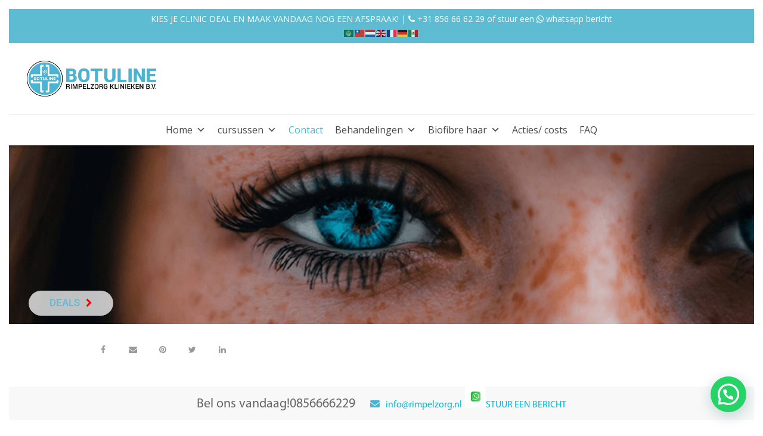

--- FILE ---
content_type: text/html; charset=UTF-8
request_url: https://www.rimpelzorg.nl/contact/
body_size: 37343
content:
<!DOCTYPE html>
<html lang="nl-NL" itemscope itemtype="http://schema.org/WebPage">
<head>
	<!-- Meta Pixel Code -->
<script>
!functie(f,b,e,v,n,t,s)
{als(f.fbq)return;n=f.fbq=functie(){n.callMethode?
n.callMethod.apply(n,argumenten):n.queue.push(argumenten)};
als(!f._fbq)f._fbq=n;n.push=n;n.geladen=!0;n.versie='2.0';
n.queue=[];t=b.createElement(e);t.async=!0;
t.src=v;s=b.getElementsByTagName(e)[0];
s.parentNode.insertBefore(t,s)}(venster, document,'script',
' https://connect.facebook.net/en_US/fbevents.js' );
fbq('init', '1265957771127210');
fbq('track', 'Paginaweergave');
</script>
<noscript><img hoogte="1" breedte="1" stijl="weergave:geen"
src=" https://www.facebook.com/tr?id=1265957771127210&ev=PageView&noscript=1 "
/></noscript>
<!-- Einde Meta Pixel Code -->
<!-- Google tag (gtag.js) -->
<script async src="https://www.googletagmanager.com/gtag/js?id=G-N3HKZWT8WF"></script>
<script>
  window.dataLayer = window.dataLayer || [];
  function gtag(){dataLayer.push(arguments);}
  gtag('js', new Date());

  gtag('config', 'G-N3HKZWT8WF');
</script>	
<!-- Facebook Pixel Code -->


<!-- End Facebook Pixel Code -->	
	
<link rel="stylesheet" href="/wp-content/themes/total-child-theme/css/all.css">

<!-- Google Tag Manager (noscript) -->
<noscript><iframe src="https://www.googletagmanager.com/ns.html?id=GTM-NRQ7CHC5"
height="0" width="0" style="display:none;visibility:hidden"></iframe></noscript>
<!-- End Google Tag Manager (noscript) -->

 <!-- <meta charset=""> -->
<!-- <link rel="profile" href="http://gmpg.org/xfn/11"> -->
<meta name='robots' content='index, follow, max-image-preview:large, max-snippet:-1, max-video-preview:-1' />
	<style>img:is([sizes="auto" i], [sizes^="auto," i]) { contain-intrinsic-size: 3000px 1500px }</style>
	
<!-- Google Tag Manager for WordPress by gtm4wp.com -->
<script data-cfasync="false" data-pagespeed-no-defer>
	var gtm4wp_datalayer_name = "dataLayer";
	var dataLayer = dataLayer || [];
</script>
<!-- End Google Tag Manager for WordPress by gtm4wp.com --><meta name="viewport" content="width=device-width, initial-scale=1">
<meta name="generator" content="Total WordPress Theme 4.8.3" />
<meta http-equiv="X-UA-Compatible" content="IE=edge" />

	<!-- This site is optimized with the Yoast SEO Premium plugin v24.5 (Yoast SEO v24.5) - https://yoast.com/wordpress/plugins/seo/ -->
	<title>Contact - Rimpelzorg Klinieken</title><link rel="preload" as="style" href="https://fonts.googleapis.com/css?family=Open%20Sans%3A100%2C200%2C300%2C400%2C500%2C600%2C700%2C800%2C900%2C100i%2C200i%2C300i%2C400i%2C500i%2C600i%2C700i%2C800i%2C900i%7COpen%20Sans%3A400%7CRoboto%3A500&#038;subset=latin&#038;display=swap" /><link rel="stylesheet" href="https://fonts.googleapis.com/css?family=Open%20Sans%3A100%2C200%2C300%2C400%2C500%2C600%2C700%2C800%2C900%2C100i%2C200i%2C300i%2C400i%2C500i%2C600i%2C700i%2C800i%2C900i%7COpen%20Sans%3A400%7CRoboto%3A500&#038;subset=latin&#038;display=swap" media="print" onload="this.media='all'" /><noscript><link rel="stylesheet" href="https://fonts.googleapis.com/css?family=Open%20Sans%3A100%2C200%2C300%2C400%2C500%2C600%2C700%2C800%2C900%2C100i%2C200i%2C300i%2C400i%2C500i%2C600i%2C700i%2C800i%2C900i%7COpen%20Sans%3A400%7CRoboto%3A500&#038;subset=latin&#038;display=swap" /></noscript>
	<meta name="description" content="Bel ons vandaag!0856666229info@rimpelzorg.nlSTUUR EEN BERICHT" />
	<link rel="canonical" href="https://www.rimpelzorg.nl/contact/" />
	<meta name="twitter:card" content="summary_large_image" />
	<meta name="twitter:title" content="Contact - Rimpelzorg Klinieken" />
	<meta name="twitter:label1" content="Geschatte leestijd" />
	<meta name="twitter:data1" content="1 minuut" />
	<script type="application/ld+json" class="yoast-schema-graph">{"@context":"https://schema.org","@graph":[{"@type":"WebPage","@id":"https://www.rimpelzorg.nl/contact/","url":"https://www.rimpelzorg.nl/contact/","name":"Contact - Rimpelzorg Klinieken","isPartOf":{"@id":"https://www.rimpelzorg.nl/#website"},"primaryImageOfPage":{"@id":"https://www.rimpelzorg.nl/contact/#primaryimage"},"image":{"@id":"https://www.rimpelzorg.nl/contact/#primaryimage"},"thumbnailUrl":"https://www.rimpelzorg.nl/wp-content/uploads/2023/09/social-media-whatsapp-logo-mobile-app-icon-free-vector-300x300.jpg","datePublished":"2019-03-08T14:13:24+00:00","dateModified":"2024-02-26T09:53:02+00:00","breadcrumb":{"@id":"https://www.rimpelzorg.nl/contact/#breadcrumb"},"inLanguage":"nl-NL","potentialAction":[{"@type":"ReadAction","target":["https://www.rimpelzorg.nl/contact/"]}]},{"@type":"ImageObject","inLanguage":"nl-NL","@id":"https://www.rimpelzorg.nl/contact/#primaryimage","url":"https://www.rimpelzorg.nl/wp-content/uploads/2023/09/social-media-whatsapp-logo-mobile-app-icon-free-vector.jpg","contentUrl":"https://www.rimpelzorg.nl/wp-content/uploads/2023/09/social-media-whatsapp-logo-mobile-app-icon-free-vector.jpg","width":1920,"height":1920},{"@type":"BreadcrumbList","@id":"https://www.rimpelzorg.nl/contact/#breadcrumb","itemListElement":[{"@type":"ListItem","position":1,"name":"Home","item":"https://www.rimpelzorg.nl/"},{"@type":"ListItem","position":2,"name":"Contact"}]},{"@type":"WebSite","@id":"https://www.rimpelzorg.nl/#website","url":"https://www.rimpelzorg.nl/","name":"Botuline Rimpelzorg Klinieken","description":"Oog voor schoonheid","publisher":{"@id":"https://www.rimpelzorg.nl/#organization"},"alternateName":"Rimpelzorgklinieken","potentialAction":[{"@type":"SearchAction","target":{"@type":"EntryPoint","urlTemplate":"https://www.rimpelzorg.nl/?s={search_term_string}"},"query-input":{"@type":"PropertyValueSpecification","valueRequired":true,"valueName":"search_term_string"}}],"inLanguage":"nl-NL"},{"@type":"Organization","@id":"https://www.rimpelzorg.nl/#organization","name":"Botuline Rimpelzorgkliniek","alternateName":"Rimpelzorgklinieken","url":"https://www.rimpelzorg.nl/","logo":{"@type":"ImageObject","inLanguage":"nl-NL","@id":"https://www.rimpelzorg.nl/#/schema/logo/image/","url":"https://www.rimpelzorg.nl/wp-content/uploads/2025/02/WhatsApp-Image-2025-02-23-at-14.51.33.jpeg","contentUrl":"https://www.rimpelzorg.nl/wp-content/uploads/2025/02/WhatsApp-Image-2025-02-23-at-14.51.33.jpeg","width":334,"height":314,"caption":"Botuline Rimpelzorgkliniek"},"image":{"@id":"https://www.rimpelzorg.nl/#/schema/logo/image/"},"sameAs":["https://www.facebook.com/Rimpelzorg-kliniek-834499423288758/?ref=settings","https://www.instagram.com/rimpelzorgkliniek/","https://www.instagram.com/botuline_clinic_amsterdam?igsh=Z2UzeTNkOHIyMzg4&utm_source=qr"],"description":"Rimpelzorg Kliniek Almere: Jouw Expert in Botox Over Ons Rimpelzorg Kliniek Almere is gespecialiseerd in niet-chirurgische esthetische behandelingen, met de focus op Botox en fillers. Ons ervaren team biedt veilige, effectieve en persoonlijke zorg om je te helpen je zelfverzekerd te voelen. Waarom Kiezen voor Rimpelzorg? Professionele Expertise: Hoogopgeleide specialisten met jarenlange ervaring. Persoonlijke Aandacht: Behandelingen op maat, afgestemd op jouw wensen. Veilige Behandelingen: Gebruik van hoogwaardige producten en strikte protocollen. Natuurlijke Resultaten: Subtiele verjonging zonder onnatuurlijke uitstraling. Onze Behandelingen Botox: Verminder rimpels en lijnen. Fillers: Herstel volume en jeugdige uitstraling. Liquid Facelift: Combineer Botox en fillers voor optimale resultaten. Maak een Afspraak Bezoek ons in Almere en ontdek hoe Rimpelzorg je kan helpen een stralende en jeugdige uitstraling te bereiken!","email":"info@rimpelzorg.nl","telephone":"0856666229","legalName":"Botuline (rimpelzorg klinieken) b.v.","foundingDate":"2015-01-01","numberOfEmployees":{"@type":"QuantitativeValue","minValue":"1","maxValue":"10"}}]}</script>
	<!-- / Yoast SEO Premium plugin. -->


<link rel='dns-prefetch' href='//www.googletagmanager.com' />
<link rel='dns-prefetch' href='//fonts.googleapis.com' />
<link href='https://fonts.gstatic.com' crossorigin rel='preconnect' />
<link rel="alternate" type="application/rss+xml" title="Rimpelzorg Klinieken &raquo; feed" href="https://www.rimpelzorg.nl/feed/" />
<link rel="alternate" type="application/rss+xml" title="Rimpelzorg Klinieken &raquo; reacties feed" href="https://www.rimpelzorg.nl/comments/feed/" />
<link rel='stylesheet' id='js_composer_front-css' href='https://www.rimpelzorg.nl/wp-content/plugins/js_composer/assets/css/js_composer.min.css?ver=6.3.0' type='text/css' media='all' />
<style id='classic-theme-styles-inline-css' type='text/css'>
/*! This file is auto-generated */
.wp-block-button__link{color:#fff;background-color:#32373c;border-radius:9999px;box-shadow:none;text-decoration:none;padding:calc(.667em + 2px) calc(1.333em + 2px);font-size:1.125em}.wp-block-file__button{background:#32373c;color:#fff;text-decoration:none}
</style>
<style id='inline-spoilers-block-style-inline-css' type='text/css'>
.wp-block-inline-spoilers-block{background:#f5f5f5;border:1px solid #c3cbd1;border-left-width:2px;box-sizing:border-box;clear:both;padding:0 10px}.wp-block-inline-spoilers-block .spoiler-title,.wp-block-inline-spoilers-block summary{background-color:#e9e9e6;background-image:url([data-uri]);background-position:6px;background-repeat:no-repeat;border-bottom:1px solid #c3cbd1;cursor:pointer;font-weight:700;line-height:1.5;list-style:none;margin:0 -10px -1px;outline:0;padding:0 6px 0 23px;text-align:left}.wp-block-inline-spoilers-block[open]>.spoiler-title,.wp-block-inline-spoilers-block[open]>summary{background-image:url([data-uri]);margin:0 -10px 2px}div.spoiler-wrap{background-color:#e9e9e6;border:1px solid #c3cbd1;border-left-width:2px;clear:both;display:block;margin:6px 0;padding:0}div.spoiler-head{color:#2a2a2a;cursor:pointer;display:block;font-weight:700;line-height:1.5;margin-left:6px;padding:0 6px 0 14px;text-align:left}div.spoiler-head.collapsed{background:url([data-uri]) 0 no-repeat}div.spoiler-head.expanded{background:url([data-uri]) 0 no-repeat}div.spoiler-head.collapsed.no-icon,div.spoiler-head.expanded.no-icon{background:0 0;cursor:auto;padding:0 6px}div.spoiler-body{background:#f5f5f5;border-top:1px solid #c3cbd1;padding:2px 6px}.wp-block-inline-spoilers-block:has(.spoiler-wrap){background:transparent;border:0;padding:0}

</style>
<style id='joinchat-button-style-inline-css' type='text/css'>
.wp-block-joinchat-button{border:none!important;text-align:center}.wp-block-joinchat-button figure{display:table;margin:0 auto;padding:0}.wp-block-joinchat-button figcaption{font:normal normal 400 .6em/2em var(--wp--preset--font-family--system-font,sans-serif);margin:0;padding:0}.wp-block-joinchat-button .joinchat-button__qr{background-color:#fff;border:6px solid #25d366;border-radius:30px;box-sizing:content-box;display:block;height:200px;margin:auto;overflow:hidden;padding:10px;width:200px}.wp-block-joinchat-button .joinchat-button__qr canvas,.wp-block-joinchat-button .joinchat-button__qr img{display:block;margin:auto}.wp-block-joinchat-button .joinchat-button__link{align-items:center;background-color:#25d366;border:6px solid #25d366;border-radius:30px;display:inline-flex;flex-flow:row nowrap;justify-content:center;line-height:1.25em;margin:0 auto;text-decoration:none}.wp-block-joinchat-button .joinchat-button__link:before{background:transparent var(--joinchat-ico) no-repeat center;background-size:100%;content:"";display:block;height:1.5em;margin:-.75em .75em -.75em 0;width:1.5em}.wp-block-joinchat-button figure+.joinchat-button__link{margin-top:10px}@media (orientation:landscape)and (min-height:481px),(orientation:portrait)and (min-width:481px){.wp-block-joinchat-button.joinchat-button--qr-only figure+.joinchat-button__link{display:none}}@media (max-width:480px),(orientation:landscape)and (max-height:480px){.wp-block-joinchat-button figure{display:none}}

</style>
<style id='global-styles-inline-css' type='text/css'>
:root{--wp--preset--aspect-ratio--square: 1;--wp--preset--aspect-ratio--4-3: 4/3;--wp--preset--aspect-ratio--3-4: 3/4;--wp--preset--aspect-ratio--3-2: 3/2;--wp--preset--aspect-ratio--2-3: 2/3;--wp--preset--aspect-ratio--16-9: 16/9;--wp--preset--aspect-ratio--9-16: 9/16;--wp--preset--color--black: #000000;--wp--preset--color--cyan-bluish-gray: #abb8c3;--wp--preset--color--white: #ffffff;--wp--preset--color--pale-pink: #f78da7;--wp--preset--color--vivid-red: #cf2e2e;--wp--preset--color--luminous-vivid-orange: #ff6900;--wp--preset--color--luminous-vivid-amber: #fcb900;--wp--preset--color--light-green-cyan: #7bdcb5;--wp--preset--color--vivid-green-cyan: #00d084;--wp--preset--color--pale-cyan-blue: #8ed1fc;--wp--preset--color--vivid-cyan-blue: #0693e3;--wp--preset--color--vivid-purple: #9b51e0;--wp--preset--gradient--vivid-cyan-blue-to-vivid-purple: linear-gradient(135deg,rgba(6,147,227,1) 0%,rgb(155,81,224) 100%);--wp--preset--gradient--light-green-cyan-to-vivid-green-cyan: linear-gradient(135deg,rgb(122,220,180) 0%,rgb(0,208,130) 100%);--wp--preset--gradient--luminous-vivid-amber-to-luminous-vivid-orange: linear-gradient(135deg,rgba(252,185,0,1) 0%,rgba(255,105,0,1) 100%);--wp--preset--gradient--luminous-vivid-orange-to-vivid-red: linear-gradient(135deg,rgba(255,105,0,1) 0%,rgb(207,46,46) 100%);--wp--preset--gradient--very-light-gray-to-cyan-bluish-gray: linear-gradient(135deg,rgb(238,238,238) 0%,rgb(169,184,195) 100%);--wp--preset--gradient--cool-to-warm-spectrum: linear-gradient(135deg,rgb(74,234,220) 0%,rgb(151,120,209) 20%,rgb(207,42,186) 40%,rgb(238,44,130) 60%,rgb(251,105,98) 80%,rgb(254,248,76) 100%);--wp--preset--gradient--blush-light-purple: linear-gradient(135deg,rgb(255,206,236) 0%,rgb(152,150,240) 100%);--wp--preset--gradient--blush-bordeaux: linear-gradient(135deg,rgb(254,205,165) 0%,rgb(254,45,45) 50%,rgb(107,0,62) 100%);--wp--preset--gradient--luminous-dusk: linear-gradient(135deg,rgb(255,203,112) 0%,rgb(199,81,192) 50%,rgb(65,88,208) 100%);--wp--preset--gradient--pale-ocean: linear-gradient(135deg,rgb(255,245,203) 0%,rgb(182,227,212) 50%,rgb(51,167,181) 100%);--wp--preset--gradient--electric-grass: linear-gradient(135deg,rgb(202,248,128) 0%,rgb(113,206,126) 100%);--wp--preset--gradient--midnight: linear-gradient(135deg,rgb(2,3,129) 0%,rgb(40,116,252) 100%);--wp--preset--font-size--small: 13px;--wp--preset--font-size--medium: 20px;--wp--preset--font-size--large: 36px;--wp--preset--font-size--x-large: 42px;--wp--preset--spacing--20: 0.44rem;--wp--preset--spacing--30: 0.67rem;--wp--preset--spacing--40: 1rem;--wp--preset--spacing--50: 1.5rem;--wp--preset--spacing--60: 2.25rem;--wp--preset--spacing--70: 3.38rem;--wp--preset--spacing--80: 5.06rem;--wp--preset--shadow--natural: 6px 6px 9px rgba(0, 0, 0, 0.2);--wp--preset--shadow--deep: 12px 12px 50px rgba(0, 0, 0, 0.4);--wp--preset--shadow--sharp: 6px 6px 0px rgba(0, 0, 0, 0.2);--wp--preset--shadow--outlined: 6px 6px 0px -3px rgba(255, 255, 255, 1), 6px 6px rgba(0, 0, 0, 1);--wp--preset--shadow--crisp: 6px 6px 0px rgba(0, 0, 0, 1);}:where(.is-layout-flex){gap: 0.5em;}:where(.is-layout-grid){gap: 0.5em;}body .is-layout-flex{display: flex;}.is-layout-flex{flex-wrap: wrap;align-items: center;}.is-layout-flex > :is(*, div){margin: 0;}body .is-layout-grid{display: grid;}.is-layout-grid > :is(*, div){margin: 0;}:where(.wp-block-columns.is-layout-flex){gap: 2em;}:where(.wp-block-columns.is-layout-grid){gap: 2em;}:where(.wp-block-post-template.is-layout-flex){gap: 1.25em;}:where(.wp-block-post-template.is-layout-grid){gap: 1.25em;}.has-black-color{color: var(--wp--preset--color--black) !important;}.has-cyan-bluish-gray-color{color: var(--wp--preset--color--cyan-bluish-gray) !important;}.has-white-color{color: var(--wp--preset--color--white) !important;}.has-pale-pink-color{color: var(--wp--preset--color--pale-pink) !important;}.has-vivid-red-color{color: var(--wp--preset--color--vivid-red) !important;}.has-luminous-vivid-orange-color{color: var(--wp--preset--color--luminous-vivid-orange) !important;}.has-luminous-vivid-amber-color{color: var(--wp--preset--color--luminous-vivid-amber) !important;}.has-light-green-cyan-color{color: var(--wp--preset--color--light-green-cyan) !important;}.has-vivid-green-cyan-color{color: var(--wp--preset--color--vivid-green-cyan) !important;}.has-pale-cyan-blue-color{color: var(--wp--preset--color--pale-cyan-blue) !important;}.has-vivid-cyan-blue-color{color: var(--wp--preset--color--vivid-cyan-blue) !important;}.has-vivid-purple-color{color: var(--wp--preset--color--vivid-purple) !important;}.has-black-background-color{background-color: var(--wp--preset--color--black) !important;}.has-cyan-bluish-gray-background-color{background-color: var(--wp--preset--color--cyan-bluish-gray) !important;}.has-white-background-color{background-color: var(--wp--preset--color--white) !important;}.has-pale-pink-background-color{background-color: var(--wp--preset--color--pale-pink) !important;}.has-vivid-red-background-color{background-color: var(--wp--preset--color--vivid-red) !important;}.has-luminous-vivid-orange-background-color{background-color: var(--wp--preset--color--luminous-vivid-orange) !important;}.has-luminous-vivid-amber-background-color{background-color: var(--wp--preset--color--luminous-vivid-amber) !important;}.has-light-green-cyan-background-color{background-color: var(--wp--preset--color--light-green-cyan) !important;}.has-vivid-green-cyan-background-color{background-color: var(--wp--preset--color--vivid-green-cyan) !important;}.has-pale-cyan-blue-background-color{background-color: var(--wp--preset--color--pale-cyan-blue) !important;}.has-vivid-cyan-blue-background-color{background-color: var(--wp--preset--color--vivid-cyan-blue) !important;}.has-vivid-purple-background-color{background-color: var(--wp--preset--color--vivid-purple) !important;}.has-black-border-color{border-color: var(--wp--preset--color--black) !important;}.has-cyan-bluish-gray-border-color{border-color: var(--wp--preset--color--cyan-bluish-gray) !important;}.has-white-border-color{border-color: var(--wp--preset--color--white) !important;}.has-pale-pink-border-color{border-color: var(--wp--preset--color--pale-pink) !important;}.has-vivid-red-border-color{border-color: var(--wp--preset--color--vivid-red) !important;}.has-luminous-vivid-orange-border-color{border-color: var(--wp--preset--color--luminous-vivid-orange) !important;}.has-luminous-vivid-amber-border-color{border-color: var(--wp--preset--color--luminous-vivid-amber) !important;}.has-light-green-cyan-border-color{border-color: var(--wp--preset--color--light-green-cyan) !important;}.has-vivid-green-cyan-border-color{border-color: var(--wp--preset--color--vivid-green-cyan) !important;}.has-pale-cyan-blue-border-color{border-color: var(--wp--preset--color--pale-cyan-blue) !important;}.has-vivid-cyan-blue-border-color{border-color: var(--wp--preset--color--vivid-cyan-blue) !important;}.has-vivid-purple-border-color{border-color: var(--wp--preset--color--vivid-purple) !important;}.has-vivid-cyan-blue-to-vivid-purple-gradient-background{background: var(--wp--preset--gradient--vivid-cyan-blue-to-vivid-purple) !important;}.has-light-green-cyan-to-vivid-green-cyan-gradient-background{background: var(--wp--preset--gradient--light-green-cyan-to-vivid-green-cyan) !important;}.has-luminous-vivid-amber-to-luminous-vivid-orange-gradient-background{background: var(--wp--preset--gradient--luminous-vivid-amber-to-luminous-vivid-orange) !important;}.has-luminous-vivid-orange-to-vivid-red-gradient-background{background: var(--wp--preset--gradient--luminous-vivid-orange-to-vivid-red) !important;}.has-very-light-gray-to-cyan-bluish-gray-gradient-background{background: var(--wp--preset--gradient--very-light-gray-to-cyan-bluish-gray) !important;}.has-cool-to-warm-spectrum-gradient-background{background: var(--wp--preset--gradient--cool-to-warm-spectrum) !important;}.has-blush-light-purple-gradient-background{background: var(--wp--preset--gradient--blush-light-purple) !important;}.has-blush-bordeaux-gradient-background{background: var(--wp--preset--gradient--blush-bordeaux) !important;}.has-luminous-dusk-gradient-background{background: var(--wp--preset--gradient--luminous-dusk) !important;}.has-pale-ocean-gradient-background{background: var(--wp--preset--gradient--pale-ocean) !important;}.has-electric-grass-gradient-background{background: var(--wp--preset--gradient--electric-grass) !important;}.has-midnight-gradient-background{background: var(--wp--preset--gradient--midnight) !important;}.has-small-font-size{font-size: var(--wp--preset--font-size--small) !important;}.has-medium-font-size{font-size: var(--wp--preset--font-size--medium) !important;}.has-large-font-size{font-size: var(--wp--preset--font-size--large) !important;}.has-x-large-font-size{font-size: var(--wp--preset--font-size--x-large) !important;}
:where(.wp-block-post-template.is-layout-flex){gap: 1.25em;}:where(.wp-block-post-template.is-layout-grid){gap: 1.25em;}
:where(.wp-block-columns.is-layout-flex){gap: 2em;}:where(.wp-block-columns.is-layout-grid){gap: 2em;}
:root :where(.wp-block-pullquote){font-size: 1.5em;line-height: 1.6;}
</style>
<link rel='stylesheet' id='inline-spoilers-css-css' href='https://www.rimpelzorg.nl/wp-content/plugins/inline-spoilers/build/style-index.css?ver=2.1.0' type='text/css' media='all' />
<link rel='stylesheet' id='rs-plugin-settings-css' href='https://www.rimpelzorg.nl/wp-content/plugins/revslider/public/assets/css/settings.css?ver=5.4.8.3' type='text/css' media='all' />
<style id='rs-plugin-settings-inline-css' type='text/css'>
#rs-demo-id {}
</style>
<link rel='stylesheet' id='dashicons-css' href='https://www.rimpelzorg.nl/wp-includes/css/dashicons.min.css?ver=6.8.3' type='text/css' media='all' />
<link rel='stylesheet' id='megamenu-css' href='https://www.rimpelzorg.nl/wp-content/uploads/maxmegamenu/style.css?ver=b092c7' type='text/css' media='all' />
<link rel='stylesheet' id='parent-style-css' href='https://www.rimpelzorg.nl/wp-content/themes/Total/style.css?ver=4.8.3' type='text/css' media='all' />
<link rel='stylesheet' id='wpex-style-css' href='https://www.rimpelzorg.nl/wp-content/themes/total-child-theme/style.css?ver=4.8.3' type='text/css' media='all' />

<link rel='stylesheet' id='wpex-visual-composer-css' href='https://www.rimpelzorg.nl/wp-content/themes/Total/assets/css/wpex-visual-composer.css?ver=4.8.3' type='text/css' media='all' />
<link rel='stylesheet' id='elementor-icons-css' href='https://www.rimpelzorg.nl/wp-content/plugins/elementor/assets/lib/eicons/css/elementor-icons.min.css?ver=5.46.0' type='text/css' media='all' />
<link rel='stylesheet' id='elementor-frontend-css' href='https://www.rimpelzorg.nl/wp-content/plugins/elementor/assets/css/frontend.min.css?ver=3.34.2' type='text/css' media='all' />
<link rel='stylesheet' id='elementor-post-10291-css' href='https://www.rimpelzorg.nl/wp-content/uploads/elementor/css/post-10291.css?ver=1769387803' type='text/css' media='all' />
<!--[if IE 8]>
<link rel='stylesheet' id='wpex-ie8-css' href='https://www.rimpelzorg.nl/wp-content/themes/Total/assets/css/wpex-ie8.css?ver=4.8.3' type='text/css' media='all' />
<![endif]-->
<!--[if IE 9]>
<link rel='stylesheet' id='wpex-ie9-css' href='https://www.rimpelzorg.nl/wp-content/themes/Total/assets/css/wpex-ie9.css?ver=4.8.3' type='text/css' media='all' />
<![endif]-->
<link rel='stylesheet' id='rich-reviews-css' href='https://www.rimpelzorg.nl/wp-content/plugins/rich-reviews/css/rich-reviews.css?ver=6.8.3' type='text/css' media='all' />
<link rel='stylesheet' id='elementor-gf-local-roboto-css' href='https://www.rimpelzorg.nl/wp-content/uploads/elementor/google-fonts/css/roboto.css?ver=1742258766' type='text/css' media='all' />
<link rel='stylesheet' id='elementor-gf-local-robotoslab-css' href='https://www.rimpelzorg.nl/wp-content/uploads/elementor/google-fonts/css/robotoslab.css?ver=1742258767' type='text/css' media='all' />
<script type="text/javascript" src="https://www.rimpelzorg.nl/wp-includes/js/jquery/jquery.min.js?ver=3.7.1" id="jquery-core-js" defer></script>
<script type="text/javascript" src="https://www.rimpelzorg.nl/wp-includes/js/jquery/jquery-migrate.min.js?ver=3.4.1" id="jquery-migrate-js" defer></script>
<script type="text/javascript" src="https://www.rimpelzorg.nl/wp-content/plugins/revslider/public/assets/js/jquery.themepunch.tools.min.js?ver=5.4.8.3" id="tp-tools-js" defer></script>
<script type="text/javascript" src="https://www.rimpelzorg.nl/wp-content/plugins/revslider/public/assets/js/jquery.themepunch.revolution.min.js?ver=5.4.8.3" id="revmin-js" defer></script>
<!--[if lt IE 9]>
<script type="text/javascript" src="https://www.rimpelzorg.nl/wp-content/themes/Total/assets/js/dynamic/html5.js?ver=4.8.3" id="wpex-html5shiv-js"></script>
<![endif]-->

<!-- Google tag (gtag.js) snippet toegevoegd door Site Kit -->
<!-- Google Analytics snippet toegevoegd door Site Kit -->
<script type="text/javascript" src="https://www.googletagmanager.com/gtag/js?id=GT-M3S2NGF" id="google_gtagjs-js" async></script>
<script type="text/javascript" id="google_gtagjs-js-after">
/* <![CDATA[ */
window.dataLayer = window.dataLayer || [];function gtag(){dataLayer.push(arguments);}
gtag("set","linker",{"domains":["www.rimpelzorg.nl"]});
gtag("js", new Date());
gtag("set", "developer_id.dZTNiMT", true);
gtag("config", "GT-M3S2NGF");
/* ]]> */
</script>
<script type="text/javascript" id="rich-reviews-js-extra">
/* <![CDATA[ */
var php_vars = {"excerpt_length":"150","maybe_some_other_stuff":"Probably Not"};
var translation = {"read_more":"Read More","less":"Less"};
/* ]]> */
</script>
<script type="text/javascript" src="https://www.rimpelzorg.nl/wp-content/plugins/rich-reviews/js/rich-reviews.js?ver=6.8.3" id="rich-reviews-js" defer></script>
<link rel="https://api.w.org/" href="https://www.rimpelzorg.nl/wp-json/" /><link rel="alternate" title="JSON" type="application/json" href="https://www.rimpelzorg.nl/wp-json/wp/v2/pages/37" /><link rel="EditURI" type="application/rsd+xml" title="RSD" href="https://www.rimpelzorg.nl/xmlrpc.php?rsd" />
<meta name="generator" content="WordPress 6.8.3" />
<link rel='shortlink' href='https://www.rimpelzorg.nl/?p=37' />
<link rel="alternate" title="oEmbed (JSON)" type="application/json+oembed" href="https://www.rimpelzorg.nl/wp-json/oembed/1.0/embed?url=https%3A%2F%2Fwww.rimpelzorg.nl%2Fcontact%2F" />
<link rel="alternate" title="oEmbed (XML)" type="text/xml+oembed" href="https://www.rimpelzorg.nl/wp-json/oembed/1.0/embed?url=https%3A%2F%2Fwww.rimpelzorg.nl%2Fcontact%2F&#038;format=xml" />
<meta name="generator" content="Site Kit by Google 1.170.0" />
<!-- Google Tag Manager for WordPress by gtm4wp.com -->
<!-- GTM Container placement set to footer -->
<script data-cfasync="false" data-pagespeed-no-defer>
	var dataLayer_content = {"pagePostType":"page","pagePostType2":"single-page","pagePostAuthor":"TotallyHosted"};
	dataLayer.push( dataLayer_content );
</script>
<script data-cfasync="false" data-pagespeed-no-defer>
(function(w,d,s,l,i){w[l]=w[l]||[];w[l].push({'gtm.start':
new Date().getTime(),event:'gtm.js'});var f=d.getElementsByTagName(s)[0],
j=d.createElement(s),dl=l!='dataLayer'?'&l='+l:'';j.async=true;j.src=
'//www.googletagmanager.com/gtm.js?id='+i+dl;f.parentNode.insertBefore(j,f);
})(window,document,'script','dataLayer','GTM-KVWTKGGS');
</script>
<!-- End Google Tag Manager for WordPress by gtm4wp.com -->
        <script type="text/javascript">window.addEventListener('DOMContentLoaded', function() {
            var jQueryMigrateHelperHasSentDowngrade = false;

			window.onerror = function( msg, url, line, col, error ) {
				// Break out early, do not processing if a downgrade reqeust was already sent.
				if ( jQueryMigrateHelperHasSentDowngrade ) {
					return true;
                }

				var xhr = new XMLHttpRequest();
				var nonce = '9519556ab7';
				var jQueryFunctions = [
					'andSelf',
					'browser',
					'live',
					'boxModel',
					'support.boxModel',
					'size',
					'swap',
					'clean',
					'sub',
                ];
				var match_pattern = /\)\.(.+?) is not a function/;
                var erroredFunction = msg.match( match_pattern );

                // If there was no matching functions, do not try to downgrade.
                if ( null === erroredFunction || typeof erroredFunction !== 'object' || typeof erroredFunction[1] === "undefined" || -1 === jQueryFunctions.indexOf( erroredFunction[1] ) ) {
                    return true;
                }

                // Set that we've now attempted a downgrade request.
                jQueryMigrateHelperHasSentDowngrade = true;

				xhr.open( 'POST', 'https://www.rimpelzorg.nl/wp-admin/admin-ajax.php' );
				xhr.setRequestHeader( 'Content-Type', 'application/x-www-form-urlencoded' );
				xhr.onload = function () {
					var response,
                        reload = false;

					if ( 200 === xhr.status ) {
                        try {
                        	response = JSON.parse( xhr.response );

                        	reload = response.data.reload;
                        } catch ( e ) {
                        	reload = false;
                        }
                    }

					// Automatically reload the page if a deprecation caused an automatic downgrade, ensure visitors get the best possible experience.
					if ( reload ) {
						location.reload();
                    }
				};

				xhr.send( encodeURI( 'action=jquery-migrate-downgrade-version&_wpnonce=' + nonce ) );

				// Suppress error alerts in older browsers
				return true;
			}
        });</script>

		<!-- Retina Logo --><script>window.addEventListener('DOMContentLoaded', function() {jQuery(function($){if ( window.devicePixelRatio >= 2 ) {$("#site-logo img.logo-img").attr("src","https://www.rimpelzorg.nl/wp-content/uploads/2022/12/rimpelzorg_logo.png" ).css("max-height","60px");}});});</script><meta name="generator" content="Elementor 3.34.2; features: additional_custom_breakpoints; settings: css_print_method-external, google_font-enabled, font_display-auto">
			<style>
				.e-con.e-parent:nth-of-type(n+4):not(.e-lazyloaded):not(.e-no-lazyload),
				.e-con.e-parent:nth-of-type(n+4):not(.e-lazyloaded):not(.e-no-lazyload) * {
					background-image: none !important;
				}
				@media screen and (max-height: 1024px) {
					.e-con.e-parent:nth-of-type(n+3):not(.e-lazyloaded):not(.e-no-lazyload),
					.e-con.e-parent:nth-of-type(n+3):not(.e-lazyloaded):not(.e-no-lazyload) * {
						background-image: none !important;
					}
				}
				@media screen and (max-height: 640px) {
					.e-con.e-parent:nth-of-type(n+2):not(.e-lazyloaded):not(.e-no-lazyload),
					.e-con.e-parent:nth-of-type(n+2):not(.e-lazyloaded):not(.e-no-lazyload) * {
						background-image: none !important;
					}
				}
			</style>
			<noscript><style>body .wpex-vc-row-stretched, body .vc_row-o-full-height { visibility: visible; }</style></noscript><script type="text/javascript">function setREVStartSize(e){									
						try{ e.c=jQuery(e.c);var i=jQuery(window).width(),t=9999,r=0,n=0,l=0,f=0,s=0,h=0;
							if(e.responsiveLevels&&(jQuery.each(e.responsiveLevels,function(e,f){f>i&&(t=r=f,l=e),i>f&&f>r&&(r=f,n=e)}),t>r&&(l=n)),f=e.gridheight[l]||e.gridheight[0]||e.gridheight,s=e.gridwidth[l]||e.gridwidth[0]||e.gridwidth,h=i/s,h=h>1?1:h,f=Math.round(h*f),"fullscreen"==e.sliderLayout){var u=(e.c.width(),jQuery(window).height());if(void 0!=e.fullScreenOffsetContainer){var c=e.fullScreenOffsetContainer.split(",");if (c) jQuery.each(c,function(e,i){u=jQuery(i).length>0?u-jQuery(i).outerHeight(!0):u}),e.fullScreenOffset.split("%").length>1&&void 0!=e.fullScreenOffset&&e.fullScreenOffset.length>0?u-=jQuery(window).height()*parseInt(e.fullScreenOffset,0)/100:void 0!=e.fullScreenOffset&&e.fullScreenOffset.length>0&&(u-=parseInt(e.fullScreenOffset,0))}f=u}else void 0!=e.minHeight&&f<e.minHeight&&(f=e.minHeight);e.c.closest(".rev_slider_wrapper").css({height:f})					
						}catch(d){console.log("Failure at Presize of Slider:"+d)}						
					};</script>
		<style type="text/css" id="wp-custom-css">
			.vc_tta-section .vc_tta-icon.fas.fa-bell{color:red !important}#site-header .afspraak:hover{background-color:#eee;color:#49b6d1;text-decoration:none}#site-header .afspraak,#site-header .login{transition:.6s all ease}#site-header .login:hover{text-decoration:none;background-color:#000;color:#eee}#productenrij .theme-button:hover{}.belknop{text-align:center;padding:10px;font-size:20px;border:1px solid #49b6d1;background:#4ab6d2}.belknop a{color:#fff}.ares-button:hover{color:#fff;font-size:20px;text-decoration:none}.sliderbutton{left:10% !important}.sliderbutton a{font-family:'Myriad Pro Regular';color:#fff}.sliderbutton a:hover{color:#000}.prijslijstaccordion table{background:#4BB3D1;padding:10px;color:#fff}#prijstabelrij table th,table td{border:1px solid #eeeeee!important}.prijslijstaccordion .su-spoiler-title{font-family:'Myriad Pro Regular';color:#666;font-size:20px}.prijslijstaccordion br{display:none}.su-spoiler.su-spoiler-style-default.su-spoiler-icon-plus.su-spoiler-closed{background:#f8f8f8;border:1px solid #f0f0f0}.su-spoiler.su-spoiler-style-default.su-spoiler-icon-plus.su-spoiler-closed:hover{background:#F0F0F0}.su-accordion .su-spoiler{margin-bottom:0 !important}li.astm-search-menu.is-menu.default{float:right}#ctarijtop .ctatop1,#ctarijtop .ctatop2,#ctarijmid .ctatop1,#ctarijmid .ctatop2{font-size:22px}#ctarijmid a{color:#fff}.site-footer strong{color:#000}.site-footer a{color:#fff}.site-footer a:hover{color:#000}a.vc_general.vc_btn3.vc_btn3-size-md.vc_btn3-shape-rounded.vc_btn3-style-flat.vc_btn3-color-juicy-pink{background:#49B6D2}nav#site-navigation{# width:1240px}.nieuwsbrief-footer .widget-title{font-size:15px !important}.nieuwsbrief-footer button.wpcf7-submit{background:#ccc;color:#000;margin-top:10px;width:100%}.nieuwsbrief-footer button.wpcf7-submit:hover{background:#fff;color:#49B6D2}div#post-media{max-width:50%;margin:10px;margin-left:10%}aside#sidebar{margin-top:80px}.prijsregel .vc_column_container{max-height:25px}.prijsheader{margin-top:25px}.prijsheader .vc_column-inner{margin-bottom:10px}@media only screen and (max-width:600px){.wpb_column.vc_column_container.vc_col-sm-4{float:left}}.prijsregel{border:1px solid #EEEEEE;padding:3px}.prijsheader{background:#49B5D1;padding-top:10px;color:#fff}@media screen and (max-width:768px){#header-aside a{display:inline}a.afspraak.acties,a.login{display:none !important}}div.spoiler-wrap{padding-bottom:15px;padding-top:15px;margin:0}.spoiler-head.expanded{padding-bottom:15px}#prijstabelrij div.spoiler-wrap{background-color:#49B7D2}#prijstabelrij table th,table td{border:1px solid #49B7D2}div.spoiler-head.collapsed{background:url(https://www.rimpelzorg.nl/wp-content/uploads/2019/10/plusjerimpelzorg.png) no-repeat left center;background-size:13px}div.spoiler-head.expanded{background:url(https://www.rimpelzorg.nl/wp-content/uploads/2019/10/minrimpelzorg.png) no-repeat left center;background-size:13px}.spoiler-head.expanded{padding-bottom:0;margin-bottom:15px}.afspraak-knop .vc_btn3.vc_btn3-color-grey.vc_btn3-style-modern{color:#000;border-color:#f8f8f8f8;background-color:#49b6d1}.page-slider .afspraak{font-size:20px !important;border:1px solid #fff}.whatsapp{background:#49b6d1;padding:5px;text-align:center;font-size:22px}.whatsapp a{color:#fff}button.wpcf7-submit{font-size:22px}.ctatop4{margin-left:5px;margin-top:10px}.whatsapp img{max-width:10%;vertical-align:text-bottom;margin-right:6px}.whatsapp.top,.custom-html-widget .whatsapp{display:none}@media screen and (max-width:500px){.whatsapp.top{display:block}.custom-html-widget .whatsapp{border:1px solid #fff;display:block}}.boldmenu >:first-child{font-style:oblique;font-weight:bold !important}/** Start Block Kit CSS:71-3-d415519effd9e11f35d2438c58ea7ebf **/.envato-block__preview{overflow:visible}/** End Block Kit CSS:71-3-d415519effd9e11f35d2438c58ea7ebf **//** Start Block Kit CSS:135-3-c665d4805631b9a8bf464e65129b2f58 **/.envato-block__preview{overflow:visible}/** End Block Kit CSS:135-3-c665d4805631b9a8bf464e65129b2f58 **/.sidr-class-wpex-close{color:#fff}#sidr-main{background:#5dbcd2;color:#ffffff}#bannerlinks a{color:#ffffff;font-size:14px}#rev_slider_1_1_wrapper a{color:#ffffff;font-size:14px}.rimpelbutton{text-align:center;padding:10px;color:#fff;font-size:20px;border:1px solid #4ab6d2;background:#4ab6d2;border-radius:2px}.rimpelbutton:hover{text-align:center;padding:10px;color:#fff;font-size:20px;background:#389bb5;text-decoration:none}.theme-button,input[type="submit"],button,#site-navigation .menu-button >a >span.link-inner,.button,.added_to_cart{background:#4cadc9!important;color:#ffffff}.vc_btn3.vc_btn3-color-primary.vc_btn3-style-modern{color:#fff;border-color:#5dbcd2;background-color:#5dbcd2}.entry h4{font-size:24px!important;font-weight:400!important}.clr #post-media{display:none}.vc_tta-color-grey.vc_tta-style-modern .vc_tta-panel .vc_tta-panel-heading{border-color:#f0f0f0;background-color:#5dbcd2 !important}.vc_tta-color-grey.vc_tta-style-modern .vc_tta-panel .vc_tta-panel-title>a{color:#fff!important}.laservideo{max-width:40%}.vesttk .vc_tta-icon.fas.fa-bell{color:red !important}.vesttk .vc_tta-icon.fas.fa-bell{color:red !important}/* Alleen het belletje van Biofibre rood maken */ul li:first-child i{color:red !important}.responsive-table{overflow-x:auto}.responsive-table table{width:100%;border-collapse:collapse}.responsive-table th,.responsive-table td{padding:8px;border:1px solid #ccc;text-align:left}@media (max-width:768px){.responsive-table table,.responsive-table thead,.responsive-table tbody,.responsive-table th,.responsive-table td,.responsive-table tr{display:block;width:100%}.responsive-table thead{display:none}.responsive-table td{position:relative;padding-left:50%;border:1px solid #ddd;margin-bottom:5px}.responsive-table td::before{content:attr(data-label);position:absolute;left:10px;width:45%;font-weight:bold;white-space:nowrap}}.responsive-table{overflow-x:auto}.responsive-table table{width:100%;border-collapse:collapse}.responsive-table th,.responsive-table td{padding:10px;border:1px solid #ccc;text-align:left}.strikethrough{color:red;text-decoration:line-through}@media (max-width:768px){.responsive-table table,.responsive-table thead,.responsive-table tbody,.responsive-table th,.responsive-table td,.responsive-table tr{display:block;width:100%}.responsive-table thead{display:none}.responsive-table td{position:relative;padding-left:50%;border:1px solid #ddd;margin-bottom:5px}.responsive-table td::before{position:absolute;left:10px;width:45%;font-weight:bold;white-space:nowrap}.responsive-table tbody tr:nth-child(1) td:nth-child(1)::before{content:"Product"}.responsive-table tbody tr:nth-child(1) td:nth-child(2)::before{content:"Beschrijving"}.responsive-table tbody tr:nth-child(1) td:nth-child(3)::before{content:"Originele Prijs"}.responsive-table tbody tr:nth-child(1) td:nth-child(4)::before{content:"Actieprijs"}}.responsive-table{width:100%;overflow-x:auto}.responsive-table table{width:100%;border-collapse:collapse;font-size:16px}.responsive-table th,.responsive-table td{border:1px solid #ddd;padding:10px;text-align:left}.strikethrough{text-decoration:line-through;color:red}@media (max-width:768px){.responsive-table table,.responsive-table thead,.responsive-table tbody,.responsive-table th,.responsive-table td,.responsive-table tr{display:block}.responsive-table thead{display:none}.responsive-table tr{margin-bottom:15px;border-bottom:2px solid #eee}.responsive-table td{position:relative;padding-left:50%}.responsive-table td::before{content:attr(data-label);position:absolute;left:10px;top:10px;font-weight:bold;white-space:nowrap}#1709053817015-1f627df7-9f01 .vc_tta-icon.fa-bell{color:red !important}.bel-rood .vc_tta-icon,.bel-rood .vc_tta-icon.fa-bell{color:red !important}.vc_tta-tab >a[aria-controls="1709053817015-1f627df7-9f01"] .vc_tta-icon{color:red !important}.medicatie-tabel{width:100%;border-collapse:collapse;font-size:14px;margin-top:10px}.medicatie-tabel th,.medicatie-tabel td{border:1px solid #ccc;padding:6px 8px;text-align:center;white-space:nowrap}/* Mobielvriendelijk maken */@media (max-width:600px){.medicatie-tabel{font-size:12px}.medicatie-tabel th,.medicatie-tabel td{padding:4px 6px}.medicatie-tabel td:nth-child(2),.medicatie-tabel td:nth-child(3),.medicatie-tabel td:nth-child(4){white-space:normal;word-wrap:break-word}}double-bell:after{content:"\f0f3";/* Font Awesome bel icoon */font-family:"Font Awesome 5 Free";font-weight:900;/* Voor solid icoon */margin-left:5px;/* ruimte tussen de bellen */color:red;/* zelfde kleur */		</style>
		<style type="text/css" data-type="vc_shortcodes-custom-css">.vc_custom_1553639519629{background-color: #f8f8f8 !important;}</style><noscript><style> .wpb_animate_when_almost_visible { opacity: 1; }</style></noscript><style type="text/css">/** Mega Menu CSS: fs **/</style>
<style type="text/css" data-type="wpex-css" id="wpex-css">/*ACCENT COLOR*/.wpex-carousel-woocommerce .wpex-carousel-entry-details,a,.wpex-accent-color,#site-navigation .dropdown-menu >li.menu-item >a:hover,#site-navigation .dropdown-menu >li.menu-item.current-menu-item >a,#site-navigation .dropdown-menu >li.menu-item.current-menu-parent >a,h1 a:hover,h2 a:hover,a:hover h2,h3 a:hover,h4 a:hover,h5 a:hover,h6 a:hover,.entry-title a:hover,.modern-menu-widget a:hover,.theme-button.outline,.theme-button.clean,.meta a:hover{color:#00add8}.vcex-skillbar-bar,.vcex-icon-box.style-five.link-wrap:hover,.vcex-icon-box.style-four.link-wrap:hover,.vcex-recent-news-date span.month,.vcex-pricing.featured .vcex-pricing-header,.vcex-testimonials-fullslider .sp-button:hover,.vcex-testimonials-fullslider .sp-selected-button,.vcex-social-links a:hover,.vcex-testimonials-fullslider.light-skin .sp-button:hover,.vcex-testimonials-fullslider.light-skin .sp-selected-button,.vcex-divider-dots span,.vcex-testimonials-fullslider .sp-button.sp-selected-button,.vcex-testimonials-fullslider .sp-button:hover,.wpex-accent-bg,.post-edit a,.background-highlight,input[type="submit"],.theme-button,button,.button,.theme-button.outline:hover,.active .theme-button,.theme-button.active,.tagcloud a:hover,.post-tags a:hover,.wpex-carousel .owl-dot.active,.wpex-carousel .owl-prev,.wpex-carousel .owl-next,body #header-two-search #header-two-search-submit,#site-navigation .menu-button >a >span.link-inner,.modern-menu-widget li.menu-item.current-menu-item a,#sidebar .widget_nav_menu .current-menu-item >a,.widget_nav_menu_accordion .widget_nav_menu li.menu-item.current-menu-item >a,#wp-calendar caption,#wp-calendar tbody td:hover a,.navbar-style-six .dropdown-menu >li.menu-item.current-menu-item >a,.navbar-style-six .dropdown-menu >li.menu-item.current-menu-parent >a,#wpex-sfb-l,#wpex-sfb-r,#wpex-sfb-t,#wpex-sfb-b,#site-scroll-top:hover{background-color:#00add8}.vcex-heading-bottom-border-w-color .vcex-heading-inner{border-bottom-color:#00add8}.wpb_tabs.tab-style-alternative-two .wpb_tabs_nav li.ui-tabs-active a{border-bottom-color:#00add8}.theme-button.outline{border-color:#00add8}#searchform-dropdown{border-color:#00add8}body #site-navigation-wrap.nav-dropdown-top-border .dropdown-menu >li >ul{border-top-color:#00add8}.theme-heading.border-w-color span.text{border-bottom-color:#00add8}/*ACCENT HOVER COLOR*/.post-edit a:hover,.theme-button:hover,input[type="submit"]:hover,button:hover,.button:hover,.wpex-carousel .owl-prev:hover,.wpex-carousel .owl-next:hover,#site-navigation .menu-button >a >span.link-inner:hover{background-color:#ffffff}/*BORDER COLOR*/.theme-heading span.text:after,#comments .comment-body,.centered-minimal-page-header,.theme-heading.border-w-color,#top-bar-wrap,.blog-entry.large-image-entry-style,.blog-entry.grid-entry-style .blog-entry-inner,.entries.left-thumbs .blog-entry.thumbnail-entry-style,.cpt-entry.span_1_of_1,ul .page-numbers a,a.page-numbers,span.page-numbers,.post-pagination-wrap,#main .wpex-widget-recent-posts-li:first-child,#main .widget_categories li:first-child,#main .widget_recent_entries li:first-child,#main .widget_archive li:first-child,#main .widget_recent_comments li:first-child,#main .widget_product_categories li:first-child,#main .widget_layered_nav li:first-child,#main .widget-recent-posts-icons li:first-child,#main .site-footer .widget_nav_menu li:first-child,#main .wpex-widget-recent-posts-li,#main .widget_categories li,#main .widget_recent_entries li,#main .widget_archive li,#main .widget_recent_comments li,#main .widget_product_categories li,#main .widget_layered_nav li,#main .widget-recent-posts-icons li,#main .site-footer .widget_nav_menu li,.modern-menu-widget,.modern-menu-widget li,.modern-menu-widget li ul,#sidebar .widget_nav_menu a,#sidebar .widget_nav_menu ul >li:first-child >a,.widget_nav_menu_accordion .widget_nav_menu a,.widget_nav_menu_accordion .widget_nav_menu ul >li:first-child >a,.vcex-divider-solid,.vcex-blog-entry-details,.theme-button.minimal-border,.vcex-login-form,.vcex-recent-news-entry{border-color:#5dc0d8}/*TYPOGRAPHY*/body{font-family:"Open Sans","Helvetica Neue",Arial,sans-serif;font-size:16px}#top-bar-content{font-size:14px}.entry h1{font-size:24px;color:#5dbcd2}.entry h2{font-size:22px;color:#5dbcd2}.entry h3{font-size:20px}.entry h4{font-size:20px}#footer-widgets{font-size:16px}.footer-widget .widget-title{font-size:16px}/*Mobile Menu Breakpoint*/body.has-mobile-menu .hide-at-mm-breakpoint{display:block}body.has-mobile-menu .show-at-mm-breakpoint{display:none}@media only screen and (max-width:750px){body.has-mobile-menu .hide-at-mm-breakpoint{display:none}body.has-mobile-menu .show-at-mm-breakpoint{display:block}body.wpex-mobile-toggle-menu-icon_buttons #site-logo{height:100%;float:left;max-width:75%;text-align:left}body.wpex-mobile-toggle-menu-icon_buttons.rtl #site-logo{float:right;text-align:right}#site-header.wpex-header-two-flex-v #site-header-inner{display:block}.header-two-aside{float:none;clear:both;padding-top:20px;text-align:left}}/*Logo Height*/#site-logo img{max-height:60px}/*CUSTOMIZER STYLING*/.page-header.wpex-supports-mods{padding-top:10px;padding-bottom:10px;background-color:#ffffff;border-top-color:#ffffff;border-bottom-color:#ffffff}.page-header.wpex-supports-mods .page-header-title{color:#5dbcd2}label,#comments #commentform label{color:#00add8}a,h1 a:hover,h2 a:hover,h3 a:hover,h4 a:hover,h5 a:hover,h6 a:hover,.entry-title a:hover{color:#00b8d8}a:hover{color:#5dbcd2}.theme-button,input[type="submit"],button,#site-navigation .menu-button >a >span.link-inner,.button,.added_to_cart{background:#000000;color:#ffffff}.theme-button:hover,input[type="submit"]:hover,button:hover,#site-navigation .menu-button >a:hover >span.link-inner,.button:hover,.added_to_cart:hover{background:#ffffff;color:#00b8d8}#wpex-sfb-l,#wpex-sfb-r,#wpex-sfb-t,#wpex-sfb-b{background-color:#ffffff}#top-bar-wrap{background-color:#5dbcd2;color:#ffffff}.wpex-top-bar-sticky{background-color:#5dbcd2}#top-bar-content strong{color:#ffffff}#top-bar-content a{color:#ffffff}#top-bar-social-alt a{color:#ffffff}#top-bar-content a:hover{color:#00aad1}#top-bar-social-alt a:hover{color:#00aad1}#top-bar{padding-top:5px;padding-bottom:5px}#site-logo a.site-logo-text{color:#000000}#site-logo a.site-logo-text:hover{color:#00aad1}#site-logo-fa-icon{color:#1e73be}#site-navigation-wrap{background-color:#ffffff}#site-navigation-sticky-wrapper.is-sticky #site-navigation-wrap{background-color:#ffffff}#footer{background-color:#5dbcd2}.vc_column-inner{margin-bottom:40px}</style>	
</head>

<body class="wp-singular page-template-default page page-id-37 wp-custom-logo wp-theme-Total wp-child-theme-total-child-theme mega-menu-main-menu mega-menu-max-mega-menu-1 wpex-theme wpex-responsive full-width-main-layout has-composer wpex-live-site content-full-width has-topbar sidebar-widget-icons hasnt-overlay-header footer-has-reveal page-header-disabled page-with-slider has-post-slider post-slider-below-title wpex-mobile-toggle-menu-icon_buttons has-mobile-menu comment-avatars-disabled has-frame-border wpex-share-p-horizontal wpb-js-composer js-comp-ver-6.3.0 vc_responsive elementor-default elementor-kit-10291 elementor-page elementor-page-37"><script>
document.addEventListener( 'wpcf7mailsent', function( event ) {
location = "https://www.rimpelzorg.nl/bedankt";
}, false );
</script>	

	
	<div id="wpex-sfb-l"></div><div id="wpex-sfb-r"></div><div id="wpex-sfb-t"></div><div id="wpex-sfb-b"></div><div class="wpex-site-overlay"></div>
<a href="#content" class="skip-to-content">skip to Main Content</a><span data-ls_id="#site_top"></span>
	<div id="outer-wrap" class="clr">

		
		<div id="wrap" class="clr">

			

	<div id="top-bar-wrap" class="clr wpex-full-width">
		<div id="top-bar" class="clr container">
			
	<div id="top-bar-content" class="wpex-clr has-content top-bar-centered">

		
		
			<span class="ctatop1"><style="text-align: justify;"><span class="ctaptoptk" style="text-align: center;"><span class="ctatop1"><span>KIES JE CLINIC DEAL EN MAAK VANDAAG NOG EEN AFSPRAAK! | <span>

<span class="ctatop2"><style="text-align: justify;"><a href="tel:0623810747"><span class="ticon ticon-phone"></span>  +31 856 66 62 29</a>  of  <span>

<span class="ctatop3"><style="text-align: justify;"><a class="appknop" href="https://api.whatsapp.com/send?phone=31623810747">   stuur een <i class="fab fa-whatsapp"></i> whatsapp bericht </a> <span>

<div class="gtranslate_wrapper" id="gt-wrapper-87123902"></div>









		
	</div><!-- #top-bar-content -->

		</div><!-- #top-bar -->
	</div><!-- #top-bar-wrap -->



<header id="site-header" class="header-two wpex-full-width dyn-styles clr" itemscope="itemscope" itemtype="http://schema.org/WPHeader">

	
	<div id="site-header-inner" class="container clr">

		
<div id="site-logo" class="site-branding clr header-two-logo">
	<div id="site-logo-inner" class="clr"><a href="https://www.rimpelzorg.nl/" rel="home" class="main-logo"><img src="https://www.rimpelzorg.nl/wp-content/uploads/2024/12/IMG-20180122-WA0003-2.jpg" alt="Rimpelzorg Klinieken" class="logo-img" data-no-retina="data-no-retina" height="60" /></a></div>
</div>
	<aside id="header-aside" class="clr visible-desktop header-two-aside">
		<div class="header-aside-content clr"></div>
			</aside>


<div id="mobile-menu" class="wpex-mobile-menu-toggle show-at-mm-breakpoint wpex-clr"><a href="#" class="mobile-menu-toggle" aria-label="Toggle mobile menu"><span class="wpex-bars" aria-hidden="true"><span></span></span><span class="screen-reader-text">Open Mobile Menu</span></a></div><div class="mobsearch">
<form method="get" class="searchform" action="https://www.rimpelzorg.nl/">
	<label>
		<span class="screen-reader-text">Zoeken</span>
		<input type="search" class="field" name="s" placeholder="Zoeken" />
	</label>
			<button type="submit" class="searchform-submit"><span class="ticon ticon-search" aria-hidden="true"></span><span class="screen-reader-text">Verzenden</span></button>
</form></div>
	</div><!-- #site-header-inner -->

	
	
	<div id="site-navigation-wrap" class="navbar-style-two fixed-nav hide-at-mm-breakpoint clr">

		<nav id="site-navigation" class="navigation main-navigation clr container" itemscope="itemscope" itemtype="http://schema.org/SiteNavigationElement" aria-label="Main menu">

			
				<div id="mega-menu-wrap-main_menu" class="mega-menu-wrap"><div class="mega-menu-toggle"><div class="mega-toggle-blocks-left"></div><div class="mega-toggle-blocks-center"></div><div class="mega-toggle-blocks-right"><div class='mega-toggle-block mega-menu-toggle-block mega-toggle-block-1' id='mega-toggle-block-1' tabindex='0'><span class='mega-toggle-label' role='button' aria-expanded='false'><span class='mega-toggle-label-closed'>MENU</span><span class='mega-toggle-label-open'>MENU</span></span></div></div></div><ul id="mega-menu-main_menu" class="mega-menu max-mega-menu mega-menu-horizontal mega-no-js" data-event="hover_intent" data-effect="fade_up" data-effect-speed="200" data-effect-mobile="disabled" data-effect-speed-mobile="0" data-mobile-force-width="false" data-second-click="go" data-document-click="collapse" data-vertical-behaviour="standard" data-breakpoint="900" data-unbind="true" data-mobile-state="collapse_all" data-mobile-direction="vertical" data-hover-intent-timeout="300" data-hover-intent-interval="100"><li class="mega-threemenu mega-menu-item mega-menu-item-type-custom mega-menu-item-object-custom mega-menu-item-has-children mega-align-bottom-left mega-menu-flyout mega-menu-item-4874 threemenu" id="mega-menu-item-4874"><a class="mega-menu-link" href="/" aria-expanded="false" tabindex="0">Home<span class="mega-indicator" aria-hidden="true"></span></a>
<ul class="mega-sub-menu">
<li class="mega-menu-item mega-menu-item-type-post_type mega-menu-item-object-page mega-menu-item-has-children mega-menu-item-19077" id="mega-menu-item-19077"><a class="mega-menu-link" href="https://www.rimpelzorg.nl/ons-team-2/" aria-expanded="false">Onze esthetische arts<span class="mega-indicator" aria-hidden="true"></span></a>
	<ul class="mega-sub-menu">
<li class="mega-menu-item mega-menu-item-type-post_type mega-menu-item-object-post mega-menu-item-23054" id="mega-menu-item-23054"><a class="mega-menu-link" href="https://www.rimpelzorg.nl/dr-m-a-f-sediqi/">Dr. M.A.F. Sediqi</a></li><li class="mega-menu-item mega-menu-item-type-post_type mega-menu-item-object-page mega-menu-item-17624" id="mega-menu-item-17624"><a class="mega-menu-link" href="https://www.rimpelzorg.nl/ons-team/">Drs. M.A.F Sediqi</a></li>	</ul>
</li><li class="mega-menu-item mega-menu-item-type-post_type mega-menu-item-object-page mega-menu-item-5115" id="mega-menu-item-5115"><a class="mega-menu-link" href="https://www.rimpelzorg.nl/welkom/">Over Botuline Rimpelzorg</a></li><li class="mega-menu-item mega-menu-item-type-post_type mega-menu-item-object-page mega-menu-item-19340" id="mega-menu-item-19340"><a class="mega-menu-link" href="https://www.rimpelzorg.nl/algemene-voorwaarden/">Voorwaarden</a></li><li class="mega-menu-item mega-menu-item-type-post_type mega-menu-item-object-page mega-menu-item-19341" id="mega-menu-item-19341"><a class="mega-menu-link" href="https://www.rimpelzorg.nl/werkwijze-procedure/">Werkwijze</a></li><li class="mega-menu-item mega-menu-item-type-post_type mega-menu-item-object-page mega-menu-item-19343" id="mega-menu-item-19343"><a class="mega-menu-link" href="https://www.rimpelzorg.nl/klachtenbehandeling/">Klachtenbehandeling</a></li><li class="mega-menu-item mega-menu-item-type-post_type mega-menu-item-object-page mega-menu-item-has-children mega-menu-item-18988" id="mega-menu-item-18988"><a class="mega-menu-link" href="https://www.rimpelzorg.nl/vacature/" aria-expanded="false">vacature<span class="mega-indicator" aria-hidden="true"></span></a>
	<ul class="mega-sub-menu">
<li class="mega-menu-item mega-menu-item-type-post_type mega-menu-item-object-page mega-menu-item-18989" id="mega-menu-item-18989"><a class="mega-menu-link" href="https://www.rimpelzorg.nl/huidtherapeut/">Vacature Huidtherapeut/ Schoonheidsspecialiste</a></li>	</ul>
</li></ul>
</li><li class="mega-menu-item mega-menu-item-type-post_type mega-menu-item-object-post mega-menu-item-has-children mega-align-bottom-left mega-menu-flyout mega-menu-item-24308" id="mega-menu-item-24308"><a class="mega-menu-link" href="https://www.rimpelzorg.nl/cursussen/" aria-expanded="false" tabindex="0">cursussen<span class="mega-indicator" aria-hidden="true"></span></a>
<ul class="mega-sub-menu">
<li class="mega-menu-item mega-menu-item-type-post_type mega-menu-item-object-post mega-menu-item-24307" id="mega-menu-item-24307"><a class="mega-menu-link" href="https://www.rimpelzorg.nl/injectable-cursussen/">Injectable cursussen</a></li><li class="mega-menu-item mega-menu-item-type-post_type mega-menu-item-object-post mega-menu-item-24309" id="mega-menu-item-24309"><a class="mega-menu-link" href="https://www.rimpelzorg.nl/cursus-en-training/">BioFibre hair implantation Training course:</a></li><li class="mega-menu-item mega-menu-item-type-post_type mega-menu-item-object-page mega-menu-item-has-children mega-menu-item-19055" id="mega-menu-item-19055"><a class="mega-menu-link" href="https://www.rimpelzorg.nl/plastische-chirurgie-2/" aria-expanded="false">Plastische chirurgie<span class="mega-indicator" aria-hidden="true"></span></a>
	<ul class="mega-sub-menu">
<li class="mega-menu-item mega-menu-item-type-post_type mega-menu-item-object-page mega-menu-item-19065" id="mega-menu-item-19065"><a class="mega-menu-link" href="https://www.rimpelzorg.nl/bovenooglidcorrectie/">Chirurgische Bovenooglidcorrectie</a></li><li class="mega-menu-item mega-menu-item-type-post_type mega-menu-item-object-page mega-menu-item-19088" id="mega-menu-item-19088"><a class="mega-menu-link" href="https://www.rimpelzorg.nl/chirurgische-ooglidcorrectie-de-behandeling/">Chirurgische Ooglidcorrectie de behandeling</a></li><li class="mega-menu-item mega-menu-item-type-post_type mega-menu-item-object-page mega-menu-item-19103" id="mega-menu-item-19103"><a class="mega-menu-link" href="https://www.rimpelzorg.nl/19097-2/">Nazorg chirurgische ooglidcorrectie</a></li><li class="mega-menu-item mega-menu-item-type-custom mega-menu-item-object-custom mega-menu-item-17295" id="mega-menu-item-17295"><a class="mega-menu-link" href="https://www.rimpelzorg.nl/beautique/">Shop</a></li>	</ul>
</li></ul>
</li><li class="mega-menu-item mega-menu-item-type-post_type mega-menu-item-object-page mega-current-menu-item mega-page_item mega-page-item-37 mega-current_page_item mega-menu-megamenu mega-align-bottom-left mega-menu-megamenu mega-menu-item-14023" id="mega-menu-item-14023"><a class="mega-menu-link" href="https://www.rimpelzorg.nl/contact/" aria-current="page" tabindex="0">Contact</a></li><li class="mega-fourmenu mega-menu-item mega-menu-item-type-custom mega-menu-item-object-custom mega-menu-item-has-children mega-menu-megamenu mega-align-bottom-left mega-menu-megamenu mega-menu-item-4856 fourmenu" id="mega-menu-item-4856"><a class="mega-menu-link" aria-expanded="false" tabindex="0">Behandelingen<span class="mega-indicator" aria-hidden="true"></span></a>
<ul class="mega-sub-menu">
<li class="mega-menu-item mega-menu-item-type-post_type mega-menu-item-object-page mega-menu-item-has-children mega-menu-column-standard mega-menu-columns-2-of-10 mega-menu-item-18676" style="--columns:10; --span:2" id="mega-menu-item-18676"><a class="mega-menu-link" href="https://www.rimpelzorg.nl/fillers-behandeling/">Fillers behandeling<span class="mega-indicator" aria-hidden="true"></span></a>
	<ul class="mega-sub-menu">
<li class="mega-menu-item mega-menu-item-type-post_type mega-menu-item-object-page mega-menu-item-19821" id="mega-menu-item-19821"><a class="mega-menu-link" href="https://www.rimpelzorg.nl/liquid-facelift-en/">Liquid facelift Almere</a></li><li class="mega-menu-item mega-menu-item-type-post_type mega-menu-item-object-page mega-menu-item-6015" id="mega-menu-item-6015"><a class="mega-menu-link" href="https://www.rimpelzorg.nl/jukbeenderen/">Jukbeenderen</a></li><li class="mega-menu-item mega-menu-item-type-post_type mega-menu-item-object-page mega-menu-item-19820" id="mega-menu-item-19820"><a class="mega-menu-link" href="https://www.rimpelzorg.nl/liquid-facelift/">Liquid facelift Amsterdam</a></li><li class="mega-menu-item mega-menu-item-type-post_type mega-menu-item-object-page mega-menu-item-20543" id="mega-menu-item-20543"><a class="mega-menu-link" href="https://www.rimpelzorg.nl/profhilo/">Profhilo</a></li><li class="mega-menu-item mega-menu-item-type-post_type mega-menu-item-object-page mega-menu-item-6070" id="mega-menu-item-6070"><a class="mega-menu-link" href="https://www.rimpelzorg.nl/kin-rimpels-opvullen/">Kin rimpels opvullen</a></li><li class="mega-menu-item mega-menu-item-type-post_type mega-menu-item-object-page mega-menu-item-4966" id="mega-menu-item-4966"><a class="mega-menu-link" href="https://www.rimpelzorg.nl/lippen-contour/">Lippen contour</a></li><li class="mega-menu-item mega-menu-item-type-post_type mega-menu-item-object-page mega-menu-item-4967" id="mega-menu-item-4967"><a class="mega-menu-link" href="https://www.rimpelzorg.nl/lippen-vollume/">Lippen volume</a></li><li class="mega-menu-item mega-menu-item-type-post_type mega-menu-item-object-page mega-menu-item-4980" id="mega-menu-item-4980"><a class="mega-menu-link" href="https://www.rimpelzorg.nl/hangende-mondhoek/">Marionet lijnen</a></li><li class="mega-menu-item mega-menu-item-type-post_type mega-menu-item-object-page mega-menu-item-4968" id="mega-menu-item-4968"><a class="mega-menu-link" href="https://www.rimpelzorg.nl/neus-lippen-plooien/">Neus lippen plooien</a></li><li class="mega-menu-item mega-menu-item-type-post_type mega-menu-item-object-page mega-menu-item-6321" id="mega-menu-item-6321"><a class="mega-menu-link" href="https://www.rimpelzorg.nl/oorlel-behandeling/">Oorlel behandeling</a></li><li class="mega-menu-item mega-menu-item-type-post_type mega-menu-item-object-page mega-menu-item-4965" id="mega-menu-item-4965"><a class="mega-menu-link" href="https://www.rimpelzorg.nl/jeukbeenderen/">Volume herstel wangen</a></li><li class="mega-menu-item mega-menu-item-type-post_type mega-menu-item-object-page mega-menu-item-4969" id="mega-menu-item-4969"><a class="mega-menu-link" href="https://www.rimpelzorg.nl/wallen/">Wallen</a></li><li class="mega-menu-item mega-menu-item-type-post_type mega-menu-item-object-page mega-menu-item-6023" id="mega-menu-item-6023"><a class="mega-menu-link" href="https://www.rimpelzorg.nl/wangen/">Wangen opvullen</a></li><li class="mega-menu-item mega-menu-item-type-post_type mega-menu-item-object-page mega-menu-item-4981" id="mega-menu-item-4981"><a class="mega-menu-link" href="https://www.rimpelzorg.nl/traangoten/">Traangoten</a></li>	</ul>
</li><li class="mega-menu-item mega-menu-item-type-post_type mega-menu-item-object-page mega-menu-item-has-children mega-menu-column-standard mega-menu-columns-2-of-10 mega-menu-item-18682" style="--columns:10; --span:2" id="mega-menu-item-18682"><a class="mega-menu-link" href="https://www.rimpelzorg.nl/spierverslapper-muscle-relaxant-behandelingen/">Spierverslappende behandelingen<span class="mega-indicator" aria-hidden="true"></span></a>
	<ul class="mega-sub-menu">
<li class="mega-menu-item mega-menu-item-type-post_type mega-menu-item-object-post mega-menu-item-19815" id="mega-menu-item-19815"><a class="mega-menu-link" href="https://www.rimpelzorg.nl/spierverslappers-almere/">Spierverslapper ALMERE</a></li><li class="mega-menu-item mega-menu-item-type-post_type mega-menu-item-object-post mega-menu-item-19816" id="mega-menu-item-19816"><a class="mega-menu-link" href="https://www.rimpelzorg.nl/spierverslapper-amsterdam/">Spierverslapper AMSTEREDAM</a></li><li class="mega-menu-item mega-menu-item-type-post_type mega-menu-item-object-page mega-menu-item-4957" id="mega-menu-item-4957"><a class="mega-menu-link" href="https://www.rimpelzorg.nl/frons-rimpels/">Frons rimpels</a></li><li class="mega-menu-item mega-menu-item-type-post_type mega-menu-item-object-page mega-menu-item-4960" id="mega-menu-item-4960"><a class="mega-menu-link" href="https://www.rimpelzorg.nl/hangende-mondhoek/">Hangende mondhoeken</a></li><li class="mega-menu-item mega-menu-item-type-post_type mega-menu-item-object-page mega-menu-item-4964" id="mega-menu-item-4964"><a class="mega-menu-link" href="https://www.rimpelzorg.nl/neus-rimpels/">Bunny lines</a></li><li class="mega-menu-item mega-menu-item-type-post_type mega-menu-item-object-page mega-menu-item-4959" id="mega-menu-item-4959"><a class="mega-menu-link" href="https://www.rimpelzorg.nl/hamsterwang/">Hamsterwang</a></li><li class="mega-menu-item mega-menu-item-type-post_type mega-menu-item-object-page mega-menu-item-4961" id="mega-menu-item-4961"><a class="mega-menu-link" href="https://www.rimpelzorg.nl/kin-rimpels/">Kin rimpels</a></li><li class="mega-menu-item mega-menu-item-type-post_type mega-menu-item-object-page mega-menu-item-4956" id="mega-menu-item-4956"><a class="mega-menu-link" href="https://www.rimpelzorg.nl/kraaien-pootjes/">Kraaien pootjes</a></li><li class="mega-menu-item mega-menu-item-type-post_type mega-menu-item-object-page mega-menu-item-4962" id="mega-menu-item-4962"><a class="mega-menu-link" href="https://www.rimpelzorg.nl/liplines-baarcode/">Liplines</a></li><li class="mega-menu-item mega-menu-item-type-post_type mega-menu-item-object-page mega-menu-item-20504" id="mega-menu-item-20504"><a class="mega-menu-link" href="https://www.rimpelzorg.nl/gummy-smile/">Gummy smile</a></li><li class="mega-menu-item mega-menu-item-type-post_type mega-menu-item-object-page mega-menu-item-4963" id="mega-menu-item-4963"><a class="mega-menu-link" href="https://www.rimpelzorg.nl/nek-banden/">Nek banden</a></li><li class="mega-menu-item mega-menu-item-type-post_type mega-menu-item-object-page mega-menu-item-5842" id="mega-menu-item-5842"><a class="mega-menu-link" href="https://www.rimpelzorg.nl/neuslift/neuslift/">Neuslift</a></li><li class="mega-menu-item mega-menu-item-type-post_type mega-menu-item-object-page mega-menu-item-4955" id="mega-menu-item-4955"><a class="mega-menu-link" href="https://www.rimpelzorg.nl/voorhoofd-rimpels/">Voorhoofd rimpels</a></li><li class="mega-menu-item mega-menu-item-type-post_type mega-menu-item-object-page mega-menu-item-4999" id="mega-menu-item-4999"><a class="mega-menu-link" href="https://www.rimpelzorg.nl/wenkbrauwlift/">Wenkbrauwlift</a></li>	</ul>
</li><li class="mega-menu-item mega-menu-item-type-post_type mega-menu-item-object-page mega-menu-item-has-children mega-menu-column-standard mega-menu-columns-2-of-10 mega-menu-item-18667" style="--columns:10; --span:2" id="mega-menu-item-18667"><a class="mega-menu-link" href="https://www.rimpelzorg.nl/fillers-behandelingen-ii/">Fillers & spierverslapping Treatment body and Face<span class="mega-indicator" aria-hidden="true"></span></a>
	<ul class="mega-sub-menu">
<li class="mega-menu-item mega-menu-item-type-post_type mega-menu-item-object-page mega-menu-item-19960" id="mega-menu-item-19960"><a class="mega-menu-link" href="https://www.rimpelzorg.nl/lanluma/">Lanluma</a></li><li class="mega-menu-item mega-menu-item-type-post_type mega-menu-item-object-page mega-menu-item-14337" id="mega-menu-item-14337"><a class="mega-menu-link" href="https://www.rimpelzorg.nl/billen-opvullen/">Billen</a></li><li class="mega-menu-item mega-menu-item-type-post_type mega-menu-item-object-page mega-menu-item-14210" id="mega-menu-item-14210"><a class="mega-menu-link" href="https://www.rimpelzorg.nl/bodyfiller/">Bodyfiller</a></li><li class="mega-menu-item mega-menu-item-type-post_type mega-menu-item-object-page mega-menu-item-6253" id="mega-menu-item-6253"><a class="mega-menu-link" href="https://www.rimpelzorg.nl/handen-behandeling/">Handen behandeling</a></li><li class="mega-menu-item mega-menu-item-type-post_type mega-menu-item-object-page mega-menu-item-14329" id="mega-menu-item-14329"><a class="mega-menu-link" href="https://www.rimpelzorg.nl/hals-decollete/">Hals &#038; Decolleté</a></li><li class="mega-menu-item mega-menu-item-type-post_type mega-menu-item-object-page mega-menu-item-19818" id="mega-menu-item-19818"><a class="mega-menu-link" href="https://www.rimpelzorg.nl/fillerbehandeling-almere/">Fillerbehandeling Almere</a></li><li class="mega-menu-item mega-menu-item-type-post_type mega-menu-item-object-page mega-menu-item-19817" id="mega-menu-item-19817"><a class="mega-menu-link" href="https://www.rimpelzorg.nl/filler-behandeling-amsterdam/">Filler behandeling Amsterdam</a></li><li class="mega-menu-item mega-menu-item-type-post_type mega-menu-item-object-page mega-menu-item-5523" id="mega-menu-item-5523"><a class="mega-menu-link" href="https://www.rimpelzorg.nl/liquid-facelift/">Liquid facelift Amsterdam</a></li><li class="mega-menu-item mega-menu-item-type-post_type mega-menu-item-object-page mega-menu-item-has-children mega-menu-item-8565" id="mega-menu-item-8565"><a class="mega-menu-link" href="https://www.rimpelzorg.nl/permanente-ontharing-voor-alle-huidtapen/" aria-expanded="false">Laser<span class="mega-indicator" aria-hidden="true"></span></a>
		<ul class="mega-sub-menu">
<li class="mega-menu-item mega-menu-item-type-post_type mega-menu-item-object-page mega-menu-item-28612" id="mega-menu-item-28612"><a class="mega-menu-link" href="https://www.rimpelzorg.nl/laser-ontharing/">Laser ontharing</a></li><li class="mega-menu-item mega-menu-item-type-custom mega-menu-item-object-custom mega-menu-item-6825" id="mega-menu-item-6825"><a class="mega-menu-link" href="#">Laserbehandelingen</a></li><li class="mega-menu-item mega-menu-item-type-post_type mega-menu-item-object-page mega-menu-item-6824" id="mega-menu-item-6824"><a class="mega-menu-link" href="https://www.rimpelzorg.nl/ipl-ontharingsbehandelingen/">IPL-ontharingsbehandelingen</a></li>		</ul>
</li><li class="mega-menu-item mega-menu-item-type-post_type mega-menu-item-object-page mega-menu-item-19770" id="mega-menu-item-19770"><a class="mega-menu-link" href="https://www.rimpelzorg.nl/spierverslapper-muscle-relaxant-behandeling-amsterdam/">Spierverslappende behandeling Amsterdam</a></li>	</ul>
</li><li class="mega-menu-item mega-menu-item-type-custom mega-menu-item-object-custom mega-menu-item-has-children mega-menu-column-standard mega-menu-columns-2-of-10 mega-menu-item-4858" style="--columns:10; --span:2" id="mega-menu-item-4858"><a class="mega-menu-link" href="#">PlexR- Hifu, & overige<span class="mega-indicator" aria-hidden="true"></span></a>
	<ul class="mega-sub-menu">
<li class="mega-menu-item mega-menu-item-type-post_type mega-menu-item-object-page mega-menu-item-has-children mega-menu-item-4982" id="mega-menu-item-4982"><a class="mega-menu-link" href="https://www.rimpelzorg.nl/plexr-soft-surgery-2/" aria-expanded="false">PlexR® Soft Surgery<span class="mega-indicator" aria-hidden="true"></span></a>
		<ul class="mega-sub-menu">
<li class="mega-menu-item mega-menu-item-type-post_type mega-menu-item-object-page mega-menu-item-19822" id="mega-menu-item-19822"><a class="mega-menu-link" href="https://www.rimpelzorg.nl/plexr-behandeling-almere/">PlexR behandeling Almere</a></li><li class="mega-menu-item mega-menu-item-type-post_type mega-menu-item-object-page mega-menu-item-19823" id="mega-menu-item-19823"><a class="mega-menu-link" href="https://www.rimpelzorg.nl/plexr-behandeling-amsterdam/">PlexR behandeling Amsterdam</a></li>		</ul>
</li><li class="mega-menu-item mega-menu-item-type-custom mega-menu-item-object-custom mega-menu-item-has-children mega-menu-item-8605" id="mega-menu-item-8605"><a class="mega-menu-link" href="#" aria-expanded="false">HIFU behandelingen<span class="mega-indicator" aria-hidden="true"></span></a>
		<ul class="mega-sub-menu">
<li class="mega-menu-item mega-menu-item-type-post_type mega-menu-item-object-page mega-menu-item-7924" id="mega-menu-item-7924"><a class="mega-menu-link" href="https://www.rimpelzorg.nl/hifuhifu-femininum/">HIFU&#038;HIFU Femininum</a></li><li class="mega-menu-item mega-menu-item-type-post_type mega-menu-item-object-page mega-menu-item-7935" id="mega-menu-item-7935"><a class="mega-menu-link" href="https://www.rimpelzorg.nl/hifu-facebody-lift/">HIFU Face&#038;body lift</a></li>		</ul>
</li><li class="mega-menu-item mega-menu-item-type-post_type mega-menu-item-object-page mega-menu-item-5522" id="mega-menu-item-5522"><a class="mega-menu-link" href="https://www.rimpelzorg.nl/micro-needling/">Micro-needling</a></li><li class="mega-menu-item mega-menu-item-type-post_type mega-menu-item-object-page mega-menu-item-5886" id="mega-menu-item-5886"><a class="mega-menu-link" href="https://www.rimpelzorg.nl/liquid-neuscorrectie/">Liquid neuscorrectie</a></li><li class="mega-menu-item mega-menu-item-type-post_type mega-menu-item-object-page mega-menu-item-5526" id="mega-menu-item-5526"><a class="mega-menu-link" href="https://www.rimpelzorg.nl/cryotherapie/">Cryotherapie</a></li><li class="mega-menu-item mega-menu-item-type-post_type mega-menu-item-object-page mega-menu-item-has-children mega-menu-item-8551" id="mega-menu-item-8551"><a class="mega-menu-link" href="https://www.rimpelzorg.nl/cryolipolyse/" aria-expanded="false">Cryolipolysis<span class="mega-indicator" aria-hidden="true"></span></a>
		<ul class="mega-sub-menu">
<li class="mega-menu-item mega-menu-item-type-post_type mega-menu-item-object-page mega-menu-item-14556" id="mega-menu-item-14556"><a class="mega-menu-link" href="https://www.rimpelzorg.nl/prostrolane-inner-b/">Prostrolane Inner B( vet verbranding)</a></li>		</ul>
</li>	</ul>
</li><li class="mega-menu-item mega-menu-item-type-custom mega-menu-item-object-custom mega-menu-item-has-children mega-menu-column-standard mega-menu-columns-2-of-10 mega-menu-item-8914" style="--columns:10; --span:2" id="mega-menu-item-8914"><a class="mega-menu-link" href="#">Draad facelift , PRP en andere behandelingen<span class="mega-indicator" aria-hidden="true"></span></a>
	<ul class="mega-sub-menu">
<li class="mega-menu-item mega-menu-item-type-post_type mega-menu-item-object-page mega-menu-item-4978" id="mega-menu-item-4978"><a class="mega-menu-link" href="https://www.rimpelzorg.nl/silhouette-soft-americaanse-draadlift/">Silhouette Soft draadlift</a></li><li class="mega-menu-item mega-menu-item-type-post_type mega-menu-item-object-page mega-menu-item-7003" id="mega-menu-item-7003"><a class="mega-menu-link" href="https://www.rimpelzorg.nl/prp-bij-haaruitval/">PRP bij haaruitval</a></li><li class="mega-menu-item mega-menu-item-type-post_type mega-menu-item-object-page mega-menu-item-4975" id="mega-menu-item-4975"><a class="mega-menu-link" href="https://www.rimpelzorg.nl/prp/">PRP facelift</a></li><li class="mega-menu-item mega-menu-item-type-post_type mega-menu-item-object-page mega-menu-item-22056" id="mega-menu-item-22056"><a class="mega-menu-link" href="https://www.rimpelzorg.nl/prive-behandeling-van-diabetes-melitus-type-2/">Prive behandeling van Diabetes Melitus Type 2</a></li><li class="mega-menu-item mega-menu-item-type-post_type mega-menu-item-object-post mega-menu-item-35306" id="mega-menu-item-35306"><a class="mega-menu-link" href="https://www.rimpelzorg.nl/overgewicht-obesitas-behandeling-werkwijze/">Overgewicht (Obesitas) Behandeling werkwijze</a></li><li class="mega-menu-item mega-menu-item-type-post_type mega-menu-item-object-page mega-menu-item-33189" id="mega-menu-item-33189"><a class="mega-menu-link" href="https://www.rimpelzorg.nl/obesitas-overgewicht-behandeling/">Obesitas ( overgewicht behandeling</a></li><li class="mega-menu-item mega-menu-item-type-post_type mega-menu-item-object-page mega-menu-item-31472" id="mega-menu-item-31472"><a class="mega-menu-link" href="https://www.rimpelzorg.nl/actie-en-prijzen/">Populaire behandeling</a></li><li class="mega-menu-item mega-menu-item-type-post_type mega-menu-item-object-page mega-menu-item-5853" id="mega-menu-item-5853"><a class="mega-menu-link" href="https://www.rimpelzorg.nl/broxisma-tandenknarsen/">Broxisme (Tandenknarsen)</a></li><li class="mega-menu-item mega-menu-item-type-post_type mega-menu-item-object-page mega-menu-item-5963" id="mega-menu-item-5963"><a class="mega-menu-link" href="https://www.rimpelzorg.nl/oplossen-hyaluronzuur/">Oplossen Hyaluronzuur</a></li><li class="mega-menu-item mega-menu-item-type-post_type mega-menu-item-object-page mega-menu-item-4977" id="mega-menu-item-4977"><a class="mega-menu-link" href="https://www.rimpelzorg.nl/overmatige-transpiratie-oksels-hyperhidrosis-axillaris/">Overmatige transpiratie Oksels</a></li><li class="mega-menu-item mega-menu-item-type-post_type mega-menu-item-object-page mega-menu-item-5869" id="mega-menu-item-5869"><a class="mega-menu-link" href="https://www.rimpelzorg.nl/overmatige-transpiratie-handen-en-voeten/">Overmatig zweten lichaam</a></li><li class="mega-menu-item mega-menu-item-type-post_type mega-menu-item-object-page mega-menu-item-4958" id="mega-menu-item-4958"><a class="mega-menu-link" href="https://www.rimpelzorg.nl/gummy-smile-zichtbare-tandvlees-bij-lachen/">Gummy smile</a></li><li class="mega-menu-item mega-menu-item-type-post_type mega-menu-item-object-page mega-menu-item-19819" id="mega-menu-item-19819"><a class="mega-menu-link" href="https://www.rimpelzorg.nl/fillers-behandeling/">Fillers behandeling</a></li><li class="mega-menu-item mega-menu-item-type-post_type mega-menu-item-object-page mega-menu-item-6037" id="mega-menu-item-6037"><a class="mega-menu-link" href="https://www.rimpelzorg.nl/6031-2/">Kaaklijn versmallen</a></li><li class="mega-menu-item mega-menu-item-type-post_type mega-menu-item-object-page mega-menu-item-6209" id="mega-menu-item-6209"><a class="mega-menu-link" href="https://www.rimpelzorg.nl/collagenogenesis/">Collagenogenesis</a></li>	</ul>
</li><li class="mega-menu-item mega-menu-item-type-custom mega-menu-item-object-custom mega-menu-item-has-children mega-menu-column-standard mega-menu-columns-2-of-10 mega-menu-clear mega-menu-item-13265" style="--columns:10; --span:2" id="mega-menu-item-13265"><a class="mega-menu-link" href="#">Video's<span class="mega-indicator" aria-hidden="true"></span></a>
	<ul class="mega-sub-menu">
<li class="mega-menu-item mega-menu-item-type-post_type mega-menu-item-object-page mega-menu-item-13270" id="mega-menu-item-13270"><a class="mega-menu-link" href="https://www.rimpelzorg.nl/lippen-behandeling-video/">Lippen behandeling video</a></li><li class="mega-menu-item mega-menu-item-type-post_type mega-menu-item-object-page mega-menu-item-13269" id="mega-menu-item-13269"><a class="mega-menu-link" href="https://www.rimpelzorg.nl/migraine-behandeling-video/">Migraine behandeling video</a></li><li class="mega-menu-item mega-menu-item-type-post_type mega-menu-item-object-page mega-menu-item-13268" id="mega-menu-item-13268"><a class="mega-menu-link" href="https://www.rimpelzorg.nl/prp-behandeling-video/">PRP behandeling video</a></li><li class="mega-menu-item mega-menu-item-type-post_type mega-menu-item-object-page mega-menu-item-13267" id="mega-menu-item-13267"><a class="mega-menu-link" href="https://www.rimpelzorg.nl/silhouette-soft-video/">Silhouette Soft video</a></li><li class="mega-menu-item mega-menu-item-type-post_type mega-menu-item-object-page mega-menu-item-14354" id="mega-menu-item-14354"><a class="mega-menu-link" href="https://www.rimpelzorg.nl/haar-wenkbrauw-transplantatie/">Haar- &#038; wenkbrauw transplantatie</a></li><li class="mega-menu-item mega-menu-item-type-post_type mega-menu-item-object-page mega-menu-item-13266" id="mega-menu-item-13266"><a class="mega-menu-link" href="https://www.rimpelzorg.nl/videos-biofibre-haarimplantatie/">Video’s Biofibre® haarimplantatie</a></li>	</ul>
</li><li class="mega-menu-item mega-menu-item-type-custom mega-menu-item-object-custom mega-menu-item-has-children mega-menu-column-standard mega-menu-columns-2-of-10 mega-menu-item-13264" style="--columns:10; --span:2" id="mega-menu-item-13264"><a class="mega-menu-link" href="#">Voor & Na Foto's<span class="mega-indicator" aria-hidden="true"></span></a>
	<ul class="mega-sub-menu">
<li class="mega-menu-item mega-menu-item-type-post_type mega-menu-item-object-page mega-menu-item-13272" id="mega-menu-item-13272"><a class="mega-menu-link" href="https://www.rimpelzorg.nl/fotos/">Voor en na foto’s behandelingen</a></li><li class="mega-menu-item mega-menu-item-type-post_type mega-menu-item-object-page mega-menu-item-13255" id="mega-menu-item-13255"><a class="mega-menu-link" href="https://www.rimpelzorg.nl/voor-wie-geschikt/">Voor wie geschikt?</a></li>	</ul>
</li><li class="mega-menu-item mega-menu-item-type-widget widget_nav_menu mega-menu-column-standard mega-menu-columns-2-of-10 mega-menu-item-nav_menu-21" style="--columns:10; --span:2" id="mega-menu-item-nav_menu-21"><!-- widget is empty --></li></ul>
</li><li class="mega-menu-item mega-menu-item-type-post_type mega-menu-item-object-page mega-menu-item-has-children mega-align-bottom-left mega-menu-flyout mega-menu-item-13261" id="mega-menu-item-13261"><a class="mega-menu-link" href="https://www.rimpelzorg.nl/biofibre-haarimplantsysteem/" aria-expanded="false" tabindex="0">Biofibre haar<span class="mega-indicator" aria-hidden="true"></span></a>
<ul class="mega-sub-menu">
<li class="mega-menu-item mega-menu-item-type-post_type mega-menu-item-object-post mega-menu-item-38094" id="mega-menu-item-38094"><a class="mega-menu-link" href="https://www.rimpelzorg.nl/biofibre-haar-implantatie-cursus/">Biofibre haar implantatie cursus</a></li><li class="mega-menu-item mega-menu-item-type-post_type mega-menu-item-object-page mega-menu-item-13259" id="mega-menu-item-13259"><a class="mega-menu-link" href="https://www.rimpelzorg.nl/haarimplant-procedure/">Bio haar implantatie  procedure</a></li><li class="mega-menu-item mega-menu-item-type-post_type mega-menu-item-object-page mega-menu-item-13254" id="mega-menu-item-13254"><a class="mega-menu-link" href="https://www.rimpelzorg.nl/vrouwen/">Bio haar implantatie  voor Vrouwen</a></li><li class="mega-menu-item mega-menu-item-type-post_type mega-menu-item-object-page mega-menu-item-13258" id="mega-menu-item-13258"><a class="mega-menu-link" href="https://www.rimpelzorg.nl/mannen/">Bio haar implantatie  voor Mannen</a></li><li class="mega-menu-item mega-menu-item-type-post_type mega-menu-item-object-page mega-menu-item-13256" id="mega-menu-item-13256"><a class="mega-menu-link" href="https://www.rimpelzorg.nl/videos-biofibre-haarimplantatie/">Video’s Bio haar ®</a></li><li class="mega-menu-item mega-menu-item-type-post_type mega-menu-item-object-post mega-menu-item-23204" id="mega-menu-item-23204"><a class="mega-menu-link" href="https://www.rimpelzorg.nl/alopecia/">Alopecia</a></li><li class="mega-menu-item mega-menu-item-type-post_type mega-menu-item-object-post mega-menu-item-35030" id="mega-menu-item-35030"><a class="mega-menu-link" href="https://www.rimpelzorg.nl/fue-haar-transplantatie/">FUE en FUT haar transplantatie Versus Biofibre (onderzoek)</a></li><li class="mega-menu-item mega-menu-item-type-post_type mega-menu-item-object-post mega-menu-item-35058" id="mega-menu-item-35058"><a class="mega-menu-link" href="https://www.rimpelzorg.nl/biofibre-fue-en-fut/">Biofibre , FUE en FUT</a></li></ul>
</li><li class="mega-menu-item mega-menu-item-type-post_type mega-menu-item-object-page mega-align-bottom-left mega-menu-flyout mega-menu-item-20395" id="mega-menu-item-20395"><a class="mega-menu-link" href="https://www.rimpelzorg.nl/nieuwsbrief-2024/" tabindex="0">Acties/ costs</a></li><li class="mega-menu-item mega-menu-item-type-post_type mega-menu-item-object-post mega-menu-item-has-children mega-menu-megamenu mega-align-bottom-left mega-menu-megamenu mega-hide-on-desktop mega-hide-on-mobile mega-menu-item-20376" id="mega-menu-item-20376"><a class="mega-menu-link" href="https://www.rimpelzorg.nl/blogs/" aria-expanded="false" tabindex="0">Blogs<span class="mega-indicator" aria-hidden="true"></span></a>
<ul class="mega-sub-menu">
<li class="mega-menu-item mega-menu-item-type-post_type mega-menu-item-object-post mega-menu-item-has-children mega-menu-column-standard mega-menu-columns-1-of-6 mega-menu-item-20383" style="--columns:6; --span:1" id="mega-menu-item-20383"><a class="mega-menu-link" href="https://www.rimpelzorg.nl/amsterdam/">Amsterdam<span class="mega-indicator" aria-hidden="true"></span></a>
	<ul class="mega-sub-menu">
<li class="mega-menu-item mega-menu-item-type-post_type mega-menu-item-object-page mega-menu-item-19882" id="mega-menu-item-19882"><a class="mega-menu-link" href="https://www.rimpelzorg.nl/liquid-facelift/">Liquid facelift Amsterdam</a></li><li class="mega-menu-item mega-menu-item-type-post_type mega-menu-item-object-page mega-menu-item-19861" id="mega-menu-item-19861"><a class="mega-menu-link" href="https://www.rimpelzorg.nl/prijzen-botox-amsterdam/">Prijzen spierverslappers Amsterdam</a></li><li class="mega-menu-item mega-menu-item-type-post_type mega-menu-item-object-page mega-menu-item-19856" id="mega-menu-item-19856"><a class="mega-menu-link" href="https://www.rimpelzorg.nl/spierverslapper-muscle-relaxant-almere-amsterdam/">Spierverslappers Almere & Amsterdam</a></li><li class="mega-menu-item mega-menu-item-type-post_type mega-menu-item-object-post mega-menu-item-19777" id="mega-menu-item-19777"><a class="mega-menu-link" href="https://www.rimpelzorg.nl/spierverslapper-amsterdam/">Spierverslappers AMSTEREDAM</a></li><li class="mega-menu-item mega-menu-item-type-post_type mega-menu-item-object-post mega-menu-item-has-children mega-menu-item-20180" id="mega-menu-item-20180"><a class="mega-menu-link" href="https://www.rimpelzorg.nl/spierverlsapper-treatment-amsterdam/" aria-expanded="false">Spierverslappers treatment AMSTERDAM<span class="mega-indicator" aria-hidden="true"></span></a>
		<ul class="mega-sub-menu">
<li class="mega-menu-item mega-menu-item-type-post_type mega-menu-item-object-page mega-menu-item-19868" id="mega-menu-item-19868"><a class="mega-menu-link" href="https://www.rimpelzorg.nl/filler-prijzen-amsterdam/">Filler prijzen Amsterdam</a></li>		</ul>
</li><li class="mega-menu-item mega-menu-item-type-post_type mega-menu-item-object-page mega-menu-item-21019" id="mega-menu-item-21019"><a class="mega-menu-link" href="https://www.rimpelzorg.nl/lanluma-prijzen-amsterdam/">Lanluma prijzen Amsterdam</a></li><li class="mega-menu-item mega-menu-item-type-post_type mega-menu-item-object-page mega-menu-item-21060" id="mega-menu-item-21060"><a class="mega-menu-link" href="https://www.rimpelzorg.nl/ontdek-de-magie-van-een-liquid-facelift/">Ontdek de magie van een Liquid Facelift | Amsterdam</a></li><li class="mega-menu-item mega-menu-item-type-post_type mega-menu-item-object-page mega-menu-item-21064" id="mega-menu-item-21064"><a class="mega-menu-link" href="https://www.rimpelzorg.nl/jukbeenderen-fillers-betaalbare-verjonging-amsterdam/">Jukbeenderen Fillers: Betaalbare verjonging | Amsterdam</a></li><li class="mega-menu-item mega-menu-item-type-post_type mega-menu-item-object-page mega-menu-item-21089" id="mega-menu-item-21089"><a class="mega-menu-link" href="https://www.rimpelzorg.nl/neuslippenplooi-behandeling-amsterdam/">Neuslippenplooi behandeling | Amsterdam</a></li><li class="mega-menu-item mega-menu-item-type-post_type mega-menu-item-object-page mega-menu-item-has-children mega-menu-item-21381" id="mega-menu-item-21381"><a class="mega-menu-link" href="https://www.rimpelzorg.nl/hamsterwangen-botox-amsterdam/" aria-expanded="false">Hamsterwangen spierverslappers | Amsterdam<span class="mega-indicator" aria-hidden="true"></span></a>
		<ul class="mega-sub-menu">
<li class="mega-menu-item mega-menu-item-type-post_type mega-menu-item-object-page mega-menu-item-19878" id="mega-menu-item-19878"><a class="mega-menu-link" href="https://www.rimpelzorg.nl/spierverslapper-muscle-relaxant-behandeling-amsterdam/">Spierverslappende behandeling Amsterdam</a></li>		</ul>
</li><li class="mega-menu-item mega-menu-item-type-post_type mega-menu-item-object-page mega-menu-item-21383" id="mega-menu-item-21383"><a class="mega-menu-link" href="https://www.rimpelzorg.nl/bunny-lines-spierverslapper-muscle-relaxant-amsterdam/">Bunny lines spierverslappers | Amsterdam</a></li>	</ul>
</li><li class="mega-menu-item mega-menu-item-type-post_type mega-menu-item-object-post mega-menu-item-has-children mega-menu-column-standard mega-menu-columns-1-of-6 mega-menu-item-20382" style="--columns:6; --span:1" id="mega-menu-item-20382"><a class="mega-menu-link" href="https://www.rimpelzorg.nl/almere/">Almere<span class="mega-indicator" aria-hidden="true"></span></a>
	<ul class="mega-sub-menu">
<li class="mega-menu-item mega-menu-item-type-post_type mega-menu-item-object-page mega-menu-item-21777" id="mega-menu-item-21777"><a class="mega-menu-link" href="https://www.rimpelzorg.nl/liquide-facelift-aanbiedingen-almere/">Liquide Facelift aanbiedingen | Almere</a></li><li class="mega-menu-item mega-menu-item-type-post_type mega-menu-item-object-page mega-menu-item-19881" id="mega-menu-item-19881"><a class="mega-menu-link" href="https://www.rimpelzorg.nl/liquid-facelift-en/">Liquid facelift Almere</a></li><li class="mega-menu-item mega-menu-item-type-post_type mega-menu-item-object-post mega-menu-item-20188" id="mega-menu-item-20188"><a class="mega-menu-link" href="https://www.rimpelzorg.nl/liquid-facelift-treatmwnt-in-almere/">Liquid facelift TREATMWNT in Almere:</a></li><li class="mega-menu-item mega-menu-item-type-post_type mega-menu-item-object-post mega-menu-item-19814" id="mega-menu-item-19814"><a class="mega-menu-link" href="https://www.rimpelzorg.nl/spierverlsapper-almere-2/">Spierverslappers ALMERE</a></li><li class="mega-menu-item mega-menu-item-type-post_type mega-menu-item-object-page mega-menu-item-19890" id="mega-menu-item-19890"><a class="mega-menu-link" href="https://www.rimpelzorg.nl/spierverslapper-muscle-relaxant-almere/">Spierverslappers Almere (Botuline toxine Type A)</a></li><li class="mega-menu-item mega-menu-item-type-post_type mega-menu-item-object-post mega-menu-item-20183" id="mega-menu-item-20183"><a class="mega-menu-link" href="https://www.rimpelzorg.nl/botox-treatment-almere/">Spierverslappers TREATMENT Almere</a></li><li class="mega-menu-item mega-menu-item-type-post_type mega-menu-item-object-page mega-menu-item-20643" id="mega-menu-item-20643"><a class="mega-menu-link" href="https://www.rimpelzorg.nl/20640-2/">Fillerbehandeling in Almere</a></li><li class="mega-menu-item mega-menu-item-type-post_type mega-menu-item-object-page mega-menu-item-19876" id="mega-menu-item-19876"><a class="mega-menu-link" href="https://www.rimpelzorg.nl/fillers-prijzen-almere/">Fillers prijzen Almere</a></li><li class="mega-menu-item mega-menu-item-type-post_type mega-menu-item-object-page mega-menu-item-19864" id="mega-menu-item-19864"><a class="mega-menu-link" href="https://www.rimpelzorg.nl/spierverslapper-muscle-relaxant-prijzen-almere/">Spierverslappers Prijzen Almere</a></li><li class="mega-menu-item mega-menu-item-type-post_type mega-menu-item-object-page mega-menu-item-20955" id="mega-menu-item-20955"><a class="mega-menu-link" href="https://www.rimpelzorg.nl/spierverslapper-muscle-relaxant-migraine-2/">Spierverslapper( Muscle relaxant) for migraine</a></li><li class="mega-menu-item mega-menu-item-type-post_type mega-menu-item-object-page mega-menu-item-20956" id="mega-menu-item-20956"><a class="mega-menu-link" href="https://www.rimpelzorg.nl/migraine/">Botuline toxine tegen migraine</a></li><li class="mega-menu-item mega-menu-item-type-post_type mega-menu-item-object-post mega-menu-item-20983" id="mega-menu-item-20983"><a class="mega-menu-link" href="https://www.rimpelzorg.nl/spierverlsapper-almere-3/">Spierverslappers ALMERE</a></li><li class="mega-menu-item mega-menu-item-type-post_type mega-menu-item-object-page mega-menu-item-21779" id="mega-menu-item-21779"><a class="mega-menu-link" href="https://www.rimpelzorg.nl/filler-aanbiedingen-almere/">Filler aanbiedingen | Almere</a></li><li class="mega-menu-item mega-menu-item-type-post_type mega-menu-item-object-page mega-menu-item-21781" id="mega-menu-item-21781"><a class="mega-menu-link" href="https://www.rimpelzorg.nl/filler-deals-almere/">Filler deals | Almere</a></li><li class="mega-menu-item mega-menu-item-type-post_type mega-menu-item-object-page mega-menu-item-21843" id="mega-menu-item-21843"><a class="mega-menu-link" href="https://www.rimpelzorg.nl/lip-spierverslapper-2/">Lip spierverslapper</a></li>	</ul>
</li><li class="mega-menu-item mega-menu-item-type-post_type mega-menu-item-object-page mega-menu-item-has-children mega-menu-column-standard mega-menu-columns-1-of-6 mega-menu-item-21116" style="--columns:6; --span:1" id="mega-menu-item-21116"><a class="mega-menu-link" href="https://www.rimpelzorg.nl/amsterdam-zuid/">Amsterdam Zuid<span class="mega-indicator" aria-hidden="true"></span></a>
	<ul class="mega-sub-menu">
<li class="mega-menu-item mega-menu-item-type-post_type mega-menu-item-object-page mega-menu-item-21382" id="mega-menu-item-21382"><a class="mega-menu-link" href="https://www.rimpelzorg.nl/medisch-specialist-drs-m-a-f-sediqi/">Medisch specialist Drs. M.A.F. Sediqi</a></li><li class="mega-menu-item mega-menu-item-type-post_type mega-menu-item-object-page mega-menu-item-21092" id="mega-menu-item-21092"><a class="mega-menu-link" href="https://www.rimpelzorg.nl/kin-fillers-amsterdam/">Kin fillers | Amsterdam</a></li><li class="mega-menu-item mega-menu-item-type-post_type mega-menu-item-object-page mega-menu-item-21093" id="mega-menu-item-21093"><a class="mega-menu-link" href="https://www.rimpelzorg.nl/profhilo-behandeling/">Profhilo behandeling | Amsterdam</a></li><li class="mega-menu-item mega-menu-item-type-post_type mega-menu-item-object-page mega-menu-item-21090" id="mega-menu-item-21090"><a class="mega-menu-link" href="https://www.rimpelzorg.nl/bye-bye-marionetlijnen-natuurlijke-resultaten-amsterdam/">Bye Bye Marionetlijnen: Natuurlijke resultaten! | Amsterdam</a></li><li class="mega-menu-item mega-menu-item-type-post_type mega-menu-item-object-page mega-menu-item-21091" id="mega-menu-item-21091"><a class="mega-menu-link" href="https://www.rimpelzorg.nl/lip-fillers-jouw-weg-naar-volmaakte-lippen/">Lip fillers: jouw weg naar volmaakte lippen | Amsterdam</a></li><li class="mega-menu-item mega-menu-item-type-post_type mega-menu-item-object-page mega-menu-item-21016" id="mega-menu-item-21016"><a class="mega-menu-link" href="https://www.rimpelzorg.nl/21013-2/">Schitterende spierverslapping prijzen!</a></li><li class="mega-menu-item mega-menu-item-type-post_type mega-menu-item-object-page mega-menu-item-21102" id="mega-menu-item-21102"><a class="mega-menu-link" href="https://www.rimpelzorg.nl/oorlelcorrectie-stralend-en-betaalbaar-amsterdam/">Oorlelcorrectie: stralend en betaalbaar | Amsterdam</a></li><li class="mega-menu-item mega-menu-item-type-post_type mega-menu-item-object-page mega-menu-item-21101" id="mega-menu-item-21101"><a class="mega-menu-link" href="https://www.rimpelzorg.nl/wangen-opvullen-amsterdam/">Wangen opvullen | Amsterdam</a></li><li class="mega-menu-item mega-menu-item-type-post_type mega-menu-item-object-page mega-menu-item-20157" id="mega-menu-item-20157"><a class="mega-menu-link" href="https://www.rimpelzorg.nl/liquid-facelift-treatment-amsterdam/">Liquid facelift treatment Amsterdam</a></li>	</ul>
</li><li class="mega-menu-item mega-menu-item-type-post_type mega-menu-item-object-page mega-menu-item-has-children mega-menu-column-standard mega-menu-columns-1-of-6 mega-menu-item-21389" style="--columns:6; --span:1" id="mega-menu-item-21389"><a class="mega-menu-link" href="https://www.rimpelzorg.nl/amsterdam-olympiaplein/">Amsterdam Blogs<span class="mega-indicator" aria-hidden="true"></span></a>
	<ul class="mega-sub-menu">
<li class="mega-menu-item mega-menu-item-type-post_type mega-menu-item-object-page mega-menu-item-21372" id="mega-menu-item-21372"><a class="mega-menu-link" href="https://www.rimpelzorg.nl/hangende-mondhoeken/">Hangende mondhoeken spierverslappers</a></li><li class="mega-menu-item mega-menu-item-type-post_type mega-menu-item-object-page mega-menu-item-21330" id="mega-menu-item-21330"><a class="mega-menu-link" href="https://www.rimpelzorg.nl/traangoot-filler-prijs/">Traangoot filler prijs</a></li><li class="mega-menu-item mega-menu-item-type-post_type mega-menu-item-object-page mega-menu-item-21329" id="mega-menu-item-21329"><a class="mega-menu-link" href="https://www.rimpelzorg.nl/fronsrimpels-verwijderen/">Fronsrimpels verwijderen</a></li><li class="mega-menu-item mega-menu-item-type-post_type mega-menu-item-object-page mega-menu-item-21552" id="mega-menu-item-21552"><a class="mega-menu-link" href="https://www.rimpelzorg.nl/spierverslapper-muscle-relaxant-deals-amsterdam/">Spierverslappers deals | Amsterdam</a></li><li class="mega-menu-item mega-menu-item-type-post_type mega-menu-item-object-page mega-menu-item-21555" id="mega-menu-item-21555"><a class="mega-menu-link" href="https://www.rimpelzorg.nl/botox-aanbiedingen-amsterdam/">Spierverslappers aanbiedingen | Amsterdam</a></li><li class="mega-menu-item mega-menu-item-type-post_type mega-menu-item-object-page mega-menu-item-21778" id="mega-menu-item-21778"><a class="mega-menu-link" href="https://www.rimpelzorg.nl/liquide-facelift-aanbiedingen-amsterdam/">Liquide Facelift aanbiedingen Amsterdam</a></li><li class="mega-menu-item mega-menu-item-type-post_type mega-menu-item-object-page mega-menu-item-has-children mega-menu-item-21780" id="mega-menu-item-21780"><a class="mega-menu-link" href="https://www.rimpelzorg.nl/filler-aanbiedingen-amsterdam/" aria-expanded="false">Filler aanbiedingen | Amsterdam<span class="mega-indicator" aria-hidden="true"></span></a>
		<ul class="mega-sub-menu">
<li class="mega-menu-item mega-menu-item-type-post_type mega-menu-item-object-page mega-menu-item-21100" id="mega-menu-item-21100"><a class="mega-menu-link" href="https://www.rimpelzorg.nl/frisse-blik-betaalbaar-af-van-wallen-amsterdam/">Frisse blik, betaalbaar af van wallen | Amsterdam</a></li>		</ul>
</li><li class="mega-menu-item mega-menu-item-type-post_type mega-menu-item-object-page mega-menu-item-21782" id="mega-menu-item-21782"><a class="mega-menu-link" href="https://www.rimpelzorg.nl/filler-deals-amsterdam/">Filler deals | Amsterdam</a></li><li class="mega-menu-item mega-menu-item-type-post_type mega-menu-item-object-page mega-menu-item-21786" id="mega-menu-item-21786"><a class="mega-menu-link" href="https://www.rimpelzorg.nl/liquide-facelift-aanbiedingen-amsterdam/">Liquide Facelift aanbiedingen Amsterdam</a></li><li class="mega-menu-item mega-menu-item-type-post_type mega-menu-item-object-page mega-menu-item-21831" id="mega-menu-item-21831"><a class="mega-menu-link" href="https://www.rimpelzorg.nl/lip-flip-amsterdam/">Lip Flip Amsterdam</a></li>	</ul>
</li></ul>
</li><li class="mega-menu-item mega-menu-item-type-post_type mega-menu-item-object-page mega-align-bottom-left mega-menu-flyout mega-menu-item-28384" id="mega-menu-item-28384"><a class="mega-menu-link" href="https://www.rimpelzorg.nl/faq-frequent-akst-question/" tabindex="0">FAQ</a></li></ul></div>
			
		</nav><!-- #site-navigation -->

	</div><!-- #site-navigation-wrap -->

	

</header><!-- #header -->


			
			<main id="main" class="site-main clr">

				
<div class="page-slider clr">

	
	
<div id="rev_slider_1_1_wrapper" class="rev_slider_wrapper fullwidthbanner-container" data-source="gallery" style="margin:0px auto;background:transparent;padding:0px;margin-top:0px;margin-bottom:0px;">
<!-- START REVOLUTION SLIDER 5.4.8.3 auto mode -->
	<div id="rev_slider_1_1" class="rev_slider fullwidthabanner" style="display:none;" data-version="5.4.8.3">
<ul>	<!-- SLIDE  -->
	<li data-index="rs-17" data-transition="fade,slidingoverlayhorizontal,parallaxhorizontal,scaledownfromleft" data-slotamount="default,default,default,default" data-hideafterloop="0" data-hideslideonmobile="off"  data-easein="default,default,default,default" data-easeout="default,default,default,default" data-masterspeed="300,default,default,default"  data-thumb="https://www.rimpelzorg.nl/wp-content/uploads/2022/12/face-filler-1-100x50.png"  data-rotate="0,0,0,0"  data-saveperformance="off"  data-title="Slide" data-param1="" data-param2="" data-param3="" data-param4="" data-param5="" data-param6="" data-param7="" data-param8="" data-param9="" data-param10="" data-description="">
		<!-- MAIN IMAGE -->
		<img src="https://www.rimpelzorg.nl/wp-content/plugins/revslider/admin/assets/images/dummy.png"  alt="" title="face-filler-1"  width="845" height="563" data-lazyload="https://www.rimpelzorg.nl/wp-content/uploads/2022/12/face-filler-1.png" data-bgposition="center center" data-bgfit="cover" data-bgrepeat="no-repeat" data-bgparallax="off" class="rev-slidebg" data-no-retina>
		<!-- LAYERS -->

		<!-- LAYER NR. 1 -->
		<div class="tp-caption     rev_group" 
			 id="slide-17-layer-1" 
			 data-x="['left','left','left','left']" data-hoffset="['248','248','248','248']" 
			 data-y="['top','top','top','top']" data-voffset="['629','629','629','629']" 
						data-width="200"
			data-height="200"
			data-whitespace="nowrap"
 
			data-type="group" 
			data-responsive_offset="on" 

			data-frames='[{"delay":10,"speed":300,"frame":"0","from":"opacity:0;","to":"o:1;","ease":"Power3.easeInOut"},{"delay":"wait","speed":300,"frame":"999","to":"opacity:0;","ease":"Power3.easeInOut"}]'
			data-margintop="[0,0,0,0]"
			data-marginright="[0,0,0,0]"
			data-marginbottom="[0,0,0,0]"
			data-marginleft="[0,0,0,0]"
			data-textAlign="['inherit','inherit','inherit','inherit']"
			data-paddingtop="[0,0,0,0]"
			data-paddingright="[0,0,0,0]"
			data-paddingbottom="[0,0,0,0]"
			data-paddingleft="[0,0,0,0]"

			style="z-index: 5; min-width: 200px; max-width: 200px; max-width: 200px; max-width: 200px; white-space: nowrap; font-size: 20px; line-height: 22px; font-weight: 400; color: #ffffff; letter-spacing: 0px;">		</div>

		<!-- LAYER NR. 2 -->
		<div class="tp-caption   tp-resizeme" 
			 id="slide-17-layer-7" 
			 data-x="['left','left','left','left']" data-hoffset="['118','118','118','20']" 
			 data-y="['top','top','top','top']" data-voffset="['60','60','60','50']" 
						data-fontsize="['35','35','35','25']"
			data-width="['1399','1399','1399','1398']"
			data-height="['133','133','133','95']"
			data-whitespace="nowrap"
 
			data-type="text" 
			data-responsive_offset="on" 

			data-frames='[{"delay":10,"speed":300,"frame":"0","from":"opacity:0;","to":"o:1;","ease":"Power3.easeInOut"},{"delay":"wait","speed":300,"frame":"999","to":"opacity:0;","ease":"Power3.easeInOut"}]'
			data-textAlign="['inherit','inherit','inherit','inherit']"
			data-paddingtop="[0,0,0,0]"
			data-paddingright="[0,0,0,0]"
			data-paddingbottom="[0,0,0,0]"
			data-paddingleft="[0,0,0,0]"

			style="z-index: 6; min-width: 1399px; max-width: 1399px; max-width: 133px; max-width: 133px; white-space: nowrap; font-size: 35px; line-height: 40px; font-weight: 400; color: #ffffff; letter-spacing: 0px;font-family:Open Sans;cursor:pointer;"> </div>

		<!-- LAYER NR. 3 -->
		<div class="tp-caption   tp-resizeme" 
			 id="slide-17-layer-14" 
			 data-x="['left','left','left','left']" data-hoffset="['346','346','346','346']" 
			 data-y="['top','top','top','top']" data-voffset="['340','340','340','340']" 
						data-width="none"
			data-height="none"
			data-whitespace="nowrap"
 
			data-type="text" 
			data-responsive_offset="on" 

			data-frames='[{"delay":10,"speed":300,"frame":"0","from":"opacity:0;","to":"o:1;","ease":"Power3.easeInOut"},{"delay":"wait","speed":300,"frame":"999","to":"opacity:0;","ease":"Power3.easeInOut"}]'
			data-textAlign="['inherit','inherit','inherit','inherit']"
			data-paddingtop="[0,0,0,0]"
			data-paddingright="[0,0,0,0]"
			data-paddingbottom="[0,0,0,0]"
			data-paddingleft="[0,0,0,0]"

			style="z-index: 7; white-space: nowrap; font-size: 20px; line-height: 22px; font-weight: 400; color: #ffffff; letter-spacing: 0px;font-family:Open Sans;">NEEM DIRECT CONTACT OP! </div>

		<!-- LAYER NR. 4 -->
		<div class="tp-caption rev-btn rev-withicon " 
			 id="slide-17-layer-27" 
			 data-x="['left','left','left','left']" data-hoffset="['28','28','28','28']" 
			 data-y="['top','top','top','top']" data-voffset="['244','244','244','244']" 
						data-width="none"
			data-height="none"
			data-whitespace="nowrap"
 
			data-type="button" 
			data-actions='[{"event":"click","action":"simplelink","target":"_self","url":"https:\/\/www.rimpelzorg.nl\/nieuwsbrief-2024\/","delay":""}]'
			data-responsive_offset="on" 
			data-responsive="off"
			data-frames='[{"delay":10,"speed":300,"frame":"0","from":"opacity:0;","to":"o:1;","ease":"Power3.easeInOut"},{"delay":"wait","speed":10,"frame":"999","to":"opacity:0;","ease":"Power3.easeInOut"},{"frame":"hover","speed":"0","ease":"Linear.easeNone","to":"o:1;rX:0;rY:0;rZ:0;z:0;","style":"c:rgba(0,0,0,1);bg:rgba(255,255,255,1);bs:solid;bw:0 0 0 0;"}]'
			data-textAlign="['inherit','inherit','inherit','inherit']"
			data-paddingtop="[12,12,12,12]"
			data-paddingright="[35,35,35,35]"
			data-paddingbottom="[12,12,12,12]"
			data-paddingleft="[35,35,35,35]"

			style="z-index: 8; white-space: nowrap; font-size: 17px; line-height: 17px; font-weight: 500; color: #5dbcd2; letter-spacing: px;font-family:Roboto;background-color:rgba(255,255,255,0.75);border-color:rgba(0,0,0,1);border-radius:30px 30px 30px 30px;outline:none;box-shadow:none;box-sizing:border-box;-moz-box-sizing:border-box;-webkit-box-sizing:border-box;cursor:pointer;"><A HREF = "https://www.rimpelzorg.nl/nieuwsbrief-2024/"></A>DEALS<i class="fa-icon-chevron-right"></i> </div>
	</li>
	<!-- SLIDE  -->
	<li data-index="rs-28" data-transition="fade,slidingoverlayhorizontal,parallaxhorizontal,scaledownfromleft" data-slotamount="default,default,default,default" data-hideafterloop="0" data-hideslideonmobile="off"  data-easein="default,default,default,default" data-easeout="default,default,default,default" data-masterspeed="300,default,default,default"  data-thumb="https://www.rimpelzorg.nl/wp-content/uploads/2022/12/filler-behandeling-2-100x50.png"  data-rotate="0,0,0,0"  data-saveperformance="off"  data-title="Slide" data-param1="" data-param2="" data-param3="" data-param4="" data-param5="" data-param6="" data-param7="" data-param8="" data-param9="" data-param10="" data-description="">
		<!-- MAIN IMAGE -->
		<img src="https://www.rimpelzorg.nl/wp-content/plugins/revslider/admin/assets/images/dummy.png"  alt="" title="filler-behandeling-2"  width="845" height="563" data-lazyload="https://www.rimpelzorg.nl/wp-content/uploads/2022/12/filler-behandeling-2.png" data-bgposition="center center" data-bgfit="cover" data-bgrepeat="no-repeat" data-bgparallax="off" class="rev-slidebg" data-no-retina>
		<!-- LAYERS -->

		<!-- LAYER NR. 5 -->
		<div class="tp-caption     rev_group" 
			 id="slide-28-layer-1" 
			 data-x="['left','left','left','left']" data-hoffset="['248','248','248','248']" 
			 data-y="['top','top','top','top']" data-voffset="['629','629','629','629']" 
						data-width="200"
			data-height="200"
			data-whitespace="nowrap"
 
			data-type="group" 
			data-responsive_offset="on" 

			data-frames='[{"delay":10,"speed":300,"frame":"0","from":"opacity:0;","to":"o:1;","ease":"Power3.easeInOut"},{"delay":"wait","speed":300,"frame":"999","to":"opacity:0;","ease":"Power3.easeInOut"}]'
			data-margintop="[0,0,0,0]"
			data-marginright="[0,0,0,0]"
			data-marginbottom="[0,0,0,0]"
			data-marginleft="[0,0,0,0]"
			data-textAlign="['inherit','inherit','inherit','inherit']"
			data-paddingtop="[0,0,0,0]"
			data-paddingright="[0,0,0,0]"
			data-paddingbottom="[0,0,0,0]"
			data-paddingleft="[0,0,0,0]"

			style="z-index: 5; min-width: 200px; max-width: 200px; max-width: 200px; max-width: 200px; white-space: nowrap; font-size: 20px; line-height: 22px; font-weight: 400; color: #ffffff; letter-spacing: 0px;">		</div>

		<!-- LAYER NR. 6 -->
		<div class="tp-caption   tp-resizeme" 
			 id="slide-28-layer-7" 
			 data-x="['left','left','left','left']" data-hoffset="['22','22','22','20']" 
			 data-y="['top','top','top','top']" data-voffset="['1','1','1','50']" 
						data-fontsize="['35','35','35','25']"
			data-width="['1399','1399','1399','1398']"
			data-height="['125','125','125','95']"
			data-whitespace="nowrap"
 
			data-type="text" 
			data-responsive_offset="on" 

			data-frames='[{"delay":10,"speed":300,"frame":"0","from":"opacity:0;","to":"o:1;","ease":"Power3.easeInOut"},{"delay":"wait","speed":300,"frame":"999","to":"opacity:0;","ease":"Power3.easeInOut"}]'
			data-textAlign="['inherit','inherit','inherit','inherit']"
			data-paddingtop="[0,0,0,0]"
			data-paddingright="[0,0,0,0]"
			data-paddingbottom="[0,0,0,0]"
			data-paddingleft="[0,0,0,0]"

			style="z-index: 6; min-width: 1399px; max-width: 1399px; max-width: 125px; max-width: 125px; white-space: nowrap; font-size: 35px; line-height: 40px; font-weight: 400; color: #ffffff; letter-spacing: 0px;font-family:Open Sans;cursor:pointer;"> </div>

		<!-- LAYER NR. 7 -->
		<div class="tp-caption   tp-resizeme" 
			 id="slide-28-layer-14" 
			 data-x="['left','left','left','left']" data-hoffset="['346','346','346','346']" 
			 data-y="['top','top','top','top']" data-voffset="['340','340','340','340']" 
						data-width="none"
			data-height="none"
			data-whitespace="nowrap"
 
			data-type="text" 
			data-responsive_offset="on" 

			data-frames='[{"delay":10,"speed":300,"frame":"0","from":"opacity:0;","to":"o:1;","ease":"Power3.easeInOut"},{"delay":"wait","speed":300,"frame":"999","to":"opacity:0;","ease":"Power3.easeInOut"}]'
			data-textAlign="['inherit','inherit','inherit','inherit']"
			data-paddingtop="[0,0,0,0]"
			data-paddingright="[0,0,0,0]"
			data-paddingbottom="[0,0,0,0]"
			data-paddingleft="[0,0,0,0]"

			style="z-index: 7; white-space: nowrap; font-size: 20px; line-height: 22px; font-weight: 400; color: #ffffff; letter-spacing: 0px;font-family:Open Sans;">NEEM DIRECT CONTACT OP! </div>

		<!-- LAYER NR. 8 -->
		<div class="tp-caption rev-btn rev-withicon " 
			 id="slide-28-layer-18" 
			 data-x="['left','left','left','left']" data-hoffset="['28','28','28','28']" 
			 data-y="['top','top','top','top']" data-voffset="['249','249','249','249']" 
						data-width="none"
			data-height="none"
			data-whitespace="nowrap"
 
			data-type="button" 
			data-actions='[{"event":"click","action":"simplelink","target":"_self","url":"https:\/\/www.rimpelzorg.nl\/nieuwsbrief-2024\/","delay":""}]'
			data-responsive_offset="on" 
			data-responsive="off"
			data-frames='[{"delay":10,"speed":300,"frame":"0","from":"opacity:0;","to":"o:1;","ease":"Power3.easeInOut"},{"delay":"wait","speed":10,"frame":"999","to":"opacity:0;","ease":"Power3.easeInOut"},{"frame":"hover","speed":"0","ease":"Linear.easeNone","to":"o:1;rX:0;rY:0;rZ:0;z:0;","style":"c:rgba(0,0,0,1);bg:rgba(255,255,255,1);bs:solid;bw:0 0 0 0;"}]'
			data-textAlign="['inherit','inherit','inherit','inherit']"
			data-paddingtop="[12,12,12,12]"
			data-paddingright="[35,35,35,35]"
			data-paddingbottom="[12,12,12,12]"
			data-paddingleft="[35,35,35,35]"

			style="z-index: 8; white-space: nowrap; font-size: 17px; line-height: 17px; font-weight: 500; color: #5dbcd2; letter-spacing: px;font-family:Roboto;background-color:rgba(255,255,255,0.75);border-color:rgba(0,0,0,1);border-radius:30px 30px 30px 30px;outline:none;box-shadow:none;box-sizing:border-box;-moz-box-sizing:border-box;-webkit-box-sizing:border-box;cursor:pointer;"><A HREF = "https://www.rimpelzorg.nl/nieuwsbrief-2024/"></A>Aanbiedingen<i class="fa-icon-chevron-right"></i> </div>

		<!-- LAYER NR. 9 -->
		<div class="tp-caption rev-btn " 
			 id="slide-28-layer-20" 
			 data-x="['left','left','left','left']" data-hoffset="['243','243','243','243']" 
			 data-y="['top','top','top','top']" data-voffset="['247','247','247','247']" 
						data-width="none"
			data-height="none"
			data-whitespace="nowrap"
 
			data-type="button" 
			data-responsive_offset="on" 
			data-responsive="off"
			data-frames='[{"delay":0,"speed":300,"frame":"0","from":"opacity:0;","to":"o:1;","ease":"Power3.easeInOut"},{"delay":"wait","speed":300,"frame":"999","to":"opacity:0;","ease":"Power3.easeInOut"},{"frame":"hover","speed":"0","ease":"Linear.easeNone","to":"o:1;rX:0;rY:0;rZ:0;z:0;","style":"c:rgba(0,0,0,1);bg:rgba(255,255,255,1);bs:solid;bw:0 0 0 0;"}]'
			data-textAlign="['inherit','inherit','inherit','inherit']"
			data-paddingtop="[12,12,12,12]"
			data-paddingright="[35,35,35,35]"
			data-paddingbottom="[12,12,12,12]"
			data-paddingleft="[35,35,35,35]"

			style="z-index: 9; white-space: nowrap; font-size: 17px; line-height: 17px; font-weight: 500; color: rgba(255,255,255,1); letter-spacing: px;font-family:Roboto;background-color:rgba(0,0,0,0.75);border-color:rgba(0,0,0,1);border-radius:30px 30px 30px 30px;outline:none;box-shadow:none;box-sizing:border-box;-moz-box-sizing:border-box;-webkit-box-sizing:border-box;cursor:pointer;"><A HREF = "https://www.rimpelzorg.nl/prive-behandeling-van-diabetes-melitus-type-2/"></A>DM type II<i class="fa-icon-chevron-right"></i> </div>
	</li>
	<!-- SLIDE  -->
	<li data-index="rs-29" data-transition="fade,slidingoverlayhorizontal,parallaxhorizontal,scaledownfromleft" data-slotamount="default,default,default,default" data-hideafterloop="0" data-hideslideonmobile="off"  data-easein="default,default,default,default" data-easeout="default,default,default,default" data-masterspeed="300,default,default,default"  data-thumb="https://www.rimpelzorg.nl/wp-content/uploads/2019/03/header_foto-100x50.png"  data-rotate="0,0,0,0"  data-saveperformance="off"  data-title="Slide" data-param1="" data-param2="" data-param3="" data-param4="" data-param5="" data-param6="" data-param7="" data-param8="" data-param9="" data-param10="" data-description="">
		<!-- MAIN IMAGE -->
		<img src="https://www.rimpelzorg.nl/wp-content/plugins/revslider/admin/assets/images/dummy.png"  alt="rimpelzorg" title="header_foto"  width="1366" height="502" data-lazyload="https://www.rimpelzorg.nl/wp-content/uploads/2019/03/header_foto.png" data-bgposition="center center" data-bgfit="cover" data-bgrepeat="no-repeat" data-bgparallax="off" class="rev-slidebg" data-no-retina>
		<!-- LAYERS -->

		<!-- LAYER NR. 10 -->
		<div class="tp-caption     rev_group" 
			 id="slide-29-layer-1" 
			 data-x="['left','left','left','left']" data-hoffset="['248','248','248','248']" 
			 data-y="['top','top','top','top']" data-voffset="['629','629','629','629']" 
						data-width="200"
			data-height="200"
			data-whitespace="nowrap"
 
			data-type="group" 
			data-responsive_offset="on" 

			data-frames='[{"delay":10,"speed":300,"frame":"0","from":"opacity:0;","to":"o:1;","ease":"Power3.easeInOut"},{"delay":"wait","speed":300,"frame":"999","to":"opacity:0;","ease":"Power3.easeInOut"}]'
			data-margintop="[0,0,0,0]"
			data-marginright="[0,0,0,0]"
			data-marginbottom="[0,0,0,0]"
			data-marginleft="[0,0,0,0]"
			data-textAlign="['inherit','inherit','inherit','inherit']"
			data-paddingtop="[0,0,0,0]"
			data-paddingright="[0,0,0,0]"
			data-paddingbottom="[0,0,0,0]"
			data-paddingleft="[0,0,0,0]"

			style="z-index: 5; min-width: 200px; max-width: 200px; max-width: 200px; max-width: 200px; white-space: nowrap; font-size: 20px; line-height: 22px; font-weight: 400; color: #ffffff; letter-spacing: 0px;">		</div>

		<!-- LAYER NR. 11 -->
		<div class="tp-caption   tp-resizeme" 
			 id="slide-29-layer-7" 
			 data-x="['left','left','left','left']" data-hoffset="['39','39','39','20']" 
			 data-y="['top','top','top','top']" data-voffset="['10','10','10','50']" 
						data-fontsize="['35','35','35','25']"
			data-width="['1399','1399','1399','1398']"
			data-height="['140','140','140','95']"
			data-whitespace="nowrap"
 
			data-type="text" 
			data-responsive_offset="on" 

			data-frames='[{"delay":10,"speed":300,"frame":"0","from":"opacity:0;","to":"o:1;","ease":"Power3.easeInOut"},{"delay":"wait","speed":300,"frame":"999","to":"opacity:0;","ease":"Power3.easeInOut"}]'
			data-textAlign="['inherit','inherit','inherit','inherit']"
			data-paddingtop="[0,0,0,0]"
			data-paddingright="[0,0,0,0]"
			data-paddingbottom="[0,0,0,0]"
			data-paddingleft="[0,0,0,0]"

			style="z-index: 6; min-width: 1399px; max-width: 1399px; max-width: 140px; max-width: 140px; white-space: nowrap; font-size: 35px; line-height: 40px; font-weight: 400; color: #ffffff; letter-spacing: 0px;font-family:Open Sans;cursor:pointer;"> </div>

		<!-- LAYER NR. 12 -->
		<div class="tp-caption   tp-resizeme" 
			 id="slide-29-layer-14" 
			 data-x="['left','left','left','left']" data-hoffset="['346','346','346','346']" 
			 data-y="['top','top','top','top']" data-voffset="['340','340','340','340']" 
						data-width="none"
			data-height="none"
			data-whitespace="nowrap"
 
			data-type="text" 
			data-responsive_offset="on" 

			data-frames='[{"delay":10,"speed":300,"frame":"0","from":"opacity:0;","to":"o:1;","ease":"Power3.easeInOut"},{"delay":"wait","speed":300,"frame":"999","to":"opacity:0;","ease":"Power3.easeInOut"}]'
			data-textAlign="['inherit','inherit','inherit','inherit']"
			data-paddingtop="[0,0,0,0]"
			data-paddingright="[0,0,0,0]"
			data-paddingbottom="[0,0,0,0]"
			data-paddingleft="[0,0,0,0]"

			style="z-index: 7; white-space: nowrap; font-size: 20px; line-height: 22px; font-weight: 400; color: #ffffff; letter-spacing: 0px;font-family:Open Sans;">NEEM DIRECT CONTACT OP! </div>

		<!-- LAYER NR. 13 -->
		<div class="tp-caption rev-btn rev-withicon " 
			 id="slide-29-layer-18" 
			 data-x="['left','left','left','left']" data-hoffset="['55','55','55','55']" 
			 data-y="['top','top','top','top']" data-voffset="['242','242','242','242']" 
						data-width="none"
			data-height="none"
			data-whitespace="nowrap"
 
			data-type="button" 
			data-actions='[{"event":"click","action":"simplelink","target":"_self","url":"https:\/\/www.rimpelzorg.nl\/nieuwsbrief-2024\/","delay":""}]'
			data-responsive_offset="on" 
			data-responsive="off"
			data-frames='[{"delay":10,"speed":300,"frame":"0","from":"opacity:0;","to":"o:1;","ease":"Power3.easeInOut"},{"delay":"wait","speed":10,"frame":"999","to":"opacity:0;","ease":"Power3.easeInOut"},{"frame":"hover","speed":"0","ease":"Linear.easeNone","to":"o:1;rX:0;rY:0;rZ:0;z:0;","style":"c:rgba(0,0,0,1);bg:rgba(255,255,255,1);bs:solid;bw:0 0 0 0;"}]'
			data-textAlign="['inherit','inherit','inherit','inherit']"
			data-paddingtop="[12,12,12,12]"
			data-paddingright="[35,35,35,35]"
			data-paddingbottom="[12,12,12,12]"
			data-paddingleft="[35,35,35,35]"

			style="z-index: 8; white-space: nowrap; font-size: 17px; line-height: 17px; font-weight: 500; color: #5dbcd2; letter-spacing: px;font-family:Roboto;background-color:rgba(255,255,255,0.75);border-color:rgba(0,0,0,1);border-radius:30px 30px 30px 30px;outline:none;box-shadow:none;box-sizing:border-box;-moz-box-sizing:border-box;-webkit-box-sizing:border-box;cursor:pointer;"><A HREF = "https://www.rimpelzorg.nl/nieuwsbrief-2024/"></A>Acties<i class="fa-icon-chevron-right"></i> </div>
	</li>
</ul>
<script>var htmlDiv = document.getElementById("rs-plugin-settings-inline-css"); var htmlDivCss="";
						if(htmlDiv) {
							htmlDiv.innerHTML = htmlDiv.innerHTML + htmlDivCss;
						}else{
							var htmlDiv = document.createElement("div");
							htmlDiv.innerHTML = "<style>" + htmlDivCss + "</style>";
							document.getElementsByTagName("head")[0].appendChild(htmlDiv.childNodes[0]);
						}
					</script>
<div class="tp-bannertimer" style="height: 5px; background: rgba(0,0,0,0.15);"></div>	</div>
<script>var htmlDiv = document.getElementById("rs-plugin-settings-inline-css"); var htmlDivCss="";
				if(htmlDiv) {
					htmlDiv.innerHTML = htmlDiv.innerHTML + htmlDivCss;
				}else{
					var htmlDiv = document.createElement("div");
					htmlDiv.innerHTML = "<style>" + htmlDivCss + "</style>";
					document.getElementsByTagName("head")[0].appendChild(htmlDiv.childNodes[0]);
				}
			</script>
		<script type="text/javascript">
if (setREVStartSize!==undefined) setREVStartSize(
	{c: '#rev_slider_1_1', responsiveLevels: [1240,1024,778,480], gridwidth: [1240,1024,778,480], gridheight: [300,300,300,300], sliderLayout: 'auto'});
			
var revapi1,
	tpj;	
(function() {			
	if (!/loaded|interactive|complete/.test(document.readyState)) document.addEventListener("DOMContentLoaded",onLoad); else onLoad();	
	function onLoad() {				
		if (tpj===undefined) { tpj = jQuery; if("off" == "on") tpj.noConflict();}
	if(tpj("#rev_slider_1_1").revolution == undefined){
		revslider_showDoubleJqueryError("#rev_slider_1_1");
	}else{
		revapi1 = tpj("#rev_slider_1_1").show().revolution({
			sliderType:"standard",
			jsFileLocation:"//www.rimpelzorg.nl/wp-content/plugins/revslider/public/assets/js/",
			sliderLayout:"auto",
			dottedOverlay:"none",
			delay:9000,
			navigation: {
				keyboardNavigation:"off",
				keyboard_direction: "horizontal",
				mouseScrollNavigation:"off",
 							mouseScrollReverse:"default",
				onHoverStop:"on",
				touch:{
					touchenabled:"on",
					touchOnDesktop:"off",
					swipe_threshold: 75,
					swipe_min_touches: 50,
					swipe_direction: "horizontal",
					drag_block_vertical: false
				}
				,
				arrows: {
					style:"hesperiden",
					enable:true,
					hide_onmobile:true,
					hide_under:600,
					hide_onleave:true,
					hide_delay:200,
					hide_delay_mobile:1200,
					tmp:'',
					left: {
						h_align:"left",
						v_align:"center",
						h_offset:30,
						v_offset:0
					},
					right: {
						h_align:"right",
						v_align:"center",
						h_offset:30,
						v_offset:0
					}
				}
				,
				bullets: {
					enable:true,
					hide_onmobile:true,
					hide_under:600,
					style:"hephaistos",
					hide_onleave:true,
					hide_delay:200,
					hide_delay_mobile:1200,
					direction:"horizontal",
					h_align:"center",
					v_align:"bottom",
					h_offset:0,
					v_offset:30,
					space:5,
					tmp:''
				}
			},
			responsiveLevels:[1240,1024,778,480],
			visibilityLevels:[1240,1024,778,480],
			gridwidth:[1240,1024,778,480],
			gridheight:[300,300,300,300],
			lazyType:"smart",
			parallax: {
				type:"mouse",
				origo:"slidercenter",
				speed:2000,
				speedbg:0,
				speedls:0,
				levels:[2,3,4,5,6,7,12,16,10,50,47,48,49,50,51,55],
			},
			shadow:0,
			spinner:"off",
			stopLoop:"off",
			stopAfterLoops:-1,
			stopAtSlide:-1,
			shuffle:"off",
			autoHeight:"off",
			hideThumbsOnMobile:"off",
			hideSliderAtLimit:0,
			hideCaptionAtLimit:0,
			hideAllCaptionAtLilmit:0,
			debugMode:false,
			fallbacks: {
				simplifyAll:"off",
				nextSlideOnWindowFocus:"off",
				disableFocusListener:false,
			}
		});
	}; /* END OF revapi call */
	
 }; /* END OF ON LOAD FUNCTION */
}()); /* END OF WRAPPING FUNCTION */
</script>
		<script>
					var htmlDivCss = unescape(".hesperiden.tparrows%20%7B%0A%09cursor%3Apointer%3B%0A%09background%3Argba%280%2C0%2C0%2C0.5%29%3B%0A%09width%3A40px%3B%0A%09height%3A40px%3B%0A%09position%3Aabsolute%3B%0A%09display%3Ablock%3B%0A%09z-index%3A100%3B%0A%20%20%20%20border-radius%3A%2050%25%3B%0A%7D%0A.hesperiden.tparrows%3Ahover%20%7B%0A%09background%3Argba%280%2C%200%2C%200%2C%201%29%3B%0A%7D%0A.hesperiden.tparrows%3Abefore%20%7B%0A%09font-family%3A%20%22revicons%22%3B%0A%09font-size%3A20px%3B%0A%09color%3Argb%28255%2C%20255%2C%20255%29%3B%0A%09display%3Ablock%3B%0A%09line-height%3A%2040px%3B%0A%09text-align%3A%20center%3B%0A%7D%0A.hesperiden.tparrows.tp-leftarrow%3Abefore%20%7B%0A%09content%3A%20%22%5Ce82c%22%3B%0A%20%20%20%20margin-left%3A-3px%3B%0A%7D%0A.hesperiden.tparrows.tp-rightarrow%3Abefore%20%7B%0A%09content%3A%20%22%5Ce82d%22%3B%0A%20%20%20%20margin-right%3A-3px%3B%0A%7D%0A.hephaistos%20.tp-bullet%20%7B%0A%09width%3A12px%3B%0A%09height%3A12px%3B%0A%09position%3Aabsolute%3B%0A%09background%3Argba%28153%2C%20153%2C%20153%2C%201%29%3B%0A%09border%3A3px%20solid%20rgba%28255%2C255%2C255%2C0.9%29%3B%0A%09border-radius%3A50%25%3B%0A%09cursor%3A%20pointer%3B%0A%09box-sizing%3Acontent-box%3B%0A%20%20%20%20box-shadow%3A%200px%200px%202px%201px%20rgba%28130%2C130%2C130%2C%200.3%29%3B%0A%7D%0A.hephaistos%20.tp-bullet%3Ahover%2C%0A.hephaistos%20.tp-bullet.selected%20%7B%0A%09background%3Argba%28255%2C%20255%2C%20255%2C%201%29%3B%0A%20%20%20%20border-color%3Argba%280%2C%200%2C%200%2C%201%29%3B%0A%7D%0A");
					var htmlDiv = document.getElementById('rs-plugin-settings-inline-css');
					if(htmlDiv) {
						htmlDiv.innerHTML = htmlDiv.innerHTML + htmlDivCss;
					}
					else{
						var htmlDiv = document.createElement('div');
						htmlDiv.innerHTML = '<style>' + htmlDivCss + '</style>';
						document.getElementsByTagName('head')[0].appendChild(htmlDiv.childNodes[0]);
					}
				  </script>
				</div><!-- END REVOLUTION SLIDER -->
</div><!-- .page-slider -->


	<div id="content-wrap" class="container clr">

		
		<div id="primary" class="content-area clr">

			
			<div id="content" class="site-content clr">

				
				
					
<article id="single-blocks" class="single-page-article wpex-clr">

	<div class="wpex-social-share position-horizontal style-custom disable-labels" data-source="https%3A%2F%2Fwww.rimpelzorg.nl%2F" data-url="https%3A%2F%2Fwww.rimpelzorg.nl%2Fcontact" data-title="Contact" data-summary="Bel%20ons%20vandaag%210856666229info%40rimpelzorg.nlSTUUR%20EEN%20BERICHT" data-email-subject="I wanted you to see this link" data-email-body="I wanted you to see this link https%3A%2F%2Fwww.rimpelzorg.nl%2Fcontact" data-specs="menubar=no,toolbar=no,resizable=yes,scrollbars=yes,height=600,width=600"><div class="theme-heading social-share-title"><span class="text">Deel dit</span></div><ul class="clr"><li class="wpex-facebook"><a href="#" role="button"><span class="ticon ticon-facebook" aria-hidden="true"></span><span class="wpex-label">Delen</span></a></li><li class="wpex-email"><a href="#" role="button"><span class="ticon ticon-envelope" aria-hidden="true"></span><span class="wpex-label">E-mail</span></a></li><li class="wpex-pinterest"><a href="#" role="button"><span class="ticon ticon-pinterest" aria-hidden="true"></span><span class="wpex-label">Pin Het</span></a></li><li class="wpex-twitter"><a href="#" role="button"><span class="ticon ticon-twitter" aria-hidden="true"></span><span class="wpex-label">Tweet</span></a></li><li class="wpex-linkedin"><a href="#" role="button"><span class="ticon ticon-linkedin" aria-hidden="true"></span><span class="wpex-label">Delen</span></a></li></ul></div>
<div class="single-content single-page-content entry clr"><div id="ctarijtop" data-vc-full-width="true" data-vc-full-width-init="false" class="vc_row wpb_row vc_row-fluid vc_custom_1553639519629 wpex-vc_row-has-fill wpex-vc-row-stretched no-bottom-margins"><div class="wpb_column vc_column_container vc_col-sm-12"><div class="vc_column-inner "><div class="wpb_wrapper">
	<div class="wpb_text_column wpb_content_element " >
		<div class="wpb_wrapper">
			<p style="text-align: center;"><span class="ctaptoptk" style="text-align: center;"><span class="ctatop1">Bel ons vandaag!0856666229</span><span class="ctatop3"><a href="mailto:info@rimpelzorg.nl">info@rimpelzorg.nl</a></span><span class="ctatop4"><a href="https://www.rimpelzorg.nl/wp-content/uploads/2023/09/social-media-whatsapp-logo-mobile-app-icon-free-vector.jpg"><img decoding="async" class="alignnone wp-image-19857" src="https://www.rimpelzorg.nl/wp-content/uploads/2023/09/social-media-whatsapp-logo-mobile-app-icon-free-vector-300x300.jpg" alt="" width="35" height="35" srcset="https://www.rimpelzorg.nl/wp-content/uploads/2023/09/social-media-whatsapp-logo-mobile-app-icon-free-vector-300x300.jpg 300w, https://www.rimpelzorg.nl/wp-content/uploads/2023/09/social-media-whatsapp-logo-mobile-app-icon-free-vector-1024x1024.jpg 1024w, https://www.rimpelzorg.nl/wp-content/uploads/2023/09/social-media-whatsapp-logo-mobile-app-icon-free-vector-150x150.jpg 150w, https://www.rimpelzorg.nl/wp-content/uploads/2023/09/social-media-whatsapp-logo-mobile-app-icon-free-vector-768x768.jpg 768w, https://www.rimpelzorg.nl/wp-content/uploads/2023/09/social-media-whatsapp-logo-mobile-app-icon-free-vector-1536x1536.jpg 1536w, https://www.rimpelzorg.nl/wp-content/uploads/2023/09/social-media-whatsapp-logo-mobile-app-icon-free-vector-600x600.jpg 600w, https://www.rimpelzorg.nl/wp-content/uploads/2023/09/social-media-whatsapp-logo-mobile-app-icon-free-vector-100x100.jpg 100w, https://www.rimpelzorg.nl/wp-content/uploads/2023/09/social-media-whatsapp-logo-mobile-app-icon-free-vector.jpg 1920w" sizes="(max-width: 35px) 100vw, 35px" /></a><a class="appknop" href="https://api.whatsapp.com/send?phone=31623810747">STUUR EEN BERICHT</a></span></span></p>

		</div>
	</div>

	<div class="wpb_text_column wpb_content_element " >
		<div class="wpb_wrapper">
			<h2 style="text-align: center;">Botuline Rimpelzorg Klinieken vestigingen</h2>

		</div>
	</div>
</div></div></div></div><div class="vc_row-full-width vc_clearfix"></div><div class="vc_row wpb_row vc_row-fluid"><div class="wpb_column vc_column_container vc_col-sm-4"><div class="vc_column-inner "><div class="wpb_wrapper">
	<div class="wpb_text_column wpb_content_element  ctggvshd" >
		<div class="wpb_wrapper">
			<h3><strong>Kliniek Almere</strong></h3>

		</div>
	</div>

	<div class="wpb_raw_code wpb_content_element wpb_raw_html" >
		<div class="wpb_wrapper">
			<div class="contactggvs"><div class="cgadres">Randstad 2105 F</div>
<div class="cgplaats">1314 BD Almere</div><div class="cgleeg"></div>
<div class="cgtelnr"><a href="tel:+31623810747">+31(0) 623 81 07 47</a></div>
<div class="cgmail"><a href="mailto:info@rimpelzorg.nl">info@rimpelzorg.nl</a></div>
</div>

<div class="cgopen"><div class="cgopenhd">
<h4>Openingstijden</h4></div>
<div class="cgweekl">Maandag t/m Vrijdag</div><div class="cgweekr">09:00 - 17:00 uur</div>
<div class="cgweek1">Zaterdag op afspraak</div>
<div class="cgweek2">Zondag gesloten</div>

</div>


		</div>
	</div>
</div></div></div><div class="wpb_column vc_column_container vc_col-sm-4"><div class="vc_column-inner "><div class="wpb_wrapper">
	<div class="wpb_text_column wpb_content_element  ctggvshd" >
		<div class="wpb_wrapper">
			<h3><strong>Kliniek Amsterdam</strong></h3>

		</div>
	</div>

	<div class="wpb_raw_code wpb_content_element wpb_raw_html" >
		<div class="wpb_wrapper">
			<div class="contactggvs"><div class="cgadres">Olympiaplein 126</div>
<div class="cgplaats">1076AK</div><div class="cgleeg"></div>
<div class="cgtelnr"><a href="tel:+31623810747">+31(0) 623 81 07 47</a></div>
<div class="cgmail"><a href="mailto:info@rimpelzorg.nl">info@rimpelzorg.nl</a></div>
</div>

<div class="cgopen"><div class="cgopenhd">
<h4>Openingstijden</h4></div>
<div class="cgweek1"> op afspraak</div>


</div>


		</div>
	</div>
</div></div></div><div class="wpb_column vc_column_container vc_col-sm-4"><div class="vc_column-inner "><div class="wpb_wrapper">
	<div class="wpb_text_column wpb_content_element  ctggvshd" >
		<div class="wpb_wrapper">
			<h3><strong>Kliniek Hilversum</strong></h3>

		</div>
	</div>

	<div class="wpb_raw_code wpb_content_element wpb_raw_html" >
		<div class="wpb_wrapper">
			<div class="contactggvs"><div class="cgadres">Vaartweg 180</div>
<div class="cgplaats">1217 SZ Hilversum</div><div class="cgleeg"></div>
<div class="cgtelnr"><a href="tel:+31623810747">+31(0) 623 81 07 47</a></div>
<div class="cgmail"><a href="mailto:info@rimpelzorg.nl">info@rimpelzorg.nl</a></div>
</div>

<div class="cgopen"><div class="cgopenhd">
<h4>Openingstijden</h4></div>
<div class="cgweekl">NB: tijdelijk gesloten.<div class="cgweekl">Maandag t/m Vrijdag</div><div class="cgweekr">09:00 - 17:00 uur</div>
<div class="cgweek1">Zaterdag op afspraak</div>
<div class="cgweek2"><div class="cgweek2">Zondag gesloten</div>

		</div>
	</div>
</div></div></div></div><div class="vc_row wpb_row vc_row-fluid"><div class="wpb_column vc_column_container vc_col-sm-12"><div class="vc_column-inner "><div class="wpb_wrapper"><div class="vc_separator wpb_content_element vc_separator_align_center vc_sep_width_100 vc_sep_border_width_2 vc_sep_pos_align_center vc_separator_no_text vc_sep_color_grey" ><span class="vc_sep_holder vc_sep_holder_l"><span  class="vc_sep_line"></span></span><span class="vc_sep_holder vc_sep_holder_r"><span  class="vc_sep_line"></span></span>
</div>
	<div class="wpb_text_column wpb_content_element " >
		<div class="wpb_wrapper">
			<h2 style="text-align: center;">Neem contact met mij op</h2>

		</div>
	</div>
</div></div></div></div><div class="vc_row wpb_row vc_row-fluid"><div class="wpb_column vc_column_container vc_col-sm-12"><div class="vc_column-inner "><div class="wpb_wrapper">
<div class="wpcf7 no-js" id="wpcf7-f5-p37-o1" lang="nl-NL" dir="ltr" data-wpcf7-id="5">
<div class="screen-reader-response"><p role="status" aria-live="polite" aria-atomic="true"></p> <ul></ul></div>
<form action="/contact/#wpcf7-f5-p37-o1" method="post" class="wpcf7-form init" aria-label="Contactformulier" novalidate="novalidate" data-status="init">
<fieldset class="hidden-fields-container"><input type="hidden" name="_wpcf7" value="5" /><input type="hidden" name="_wpcf7_version" value="6.1.4" /><input type="hidden" name="_wpcf7_locale" value="nl_NL" /><input type="hidden" name="_wpcf7_unit_tag" value="wpcf7-f5-p37-o1" /><input type="hidden" name="_wpcf7_container_post" value="37" /><input type="hidden" name="_wpcf7_posted_data_hash" value="" /><input type="hidden" name="_wpcf7_recaptcha_response" value="" />
</fieldset>
<div class="ctwrap">
	<div class="cthdwrap">
		<h2>Afspraak maken
		</h2>
	</div>
	<div class="calendarwrap vc_col-sm-4">
		<p><span class="wpcf7-form-control-wrap" data-name="calendarpicker"><input size="40" maxlength="400" class="wpcf7-form-control wpcf7-text" id="datepick" aria-invalid="false" value="" type="text" name="calendarpicker" /></span>
		</p>
	</div>
	<div class="formwrap vc_col-sm-8">
		<div class="wraplinks vc_col-sm-6">
			<p><span class="wpcf7-form-control-wrap" data-name="voornaam"><input size="40" maxlength="400" class="wpcf7-form-control wpcf7-text" aria-invalid="false" placeholder="Voornaam..." value="" type="text" name="voornaam" /></span>
			</p>
		</div>
		<div class="wraprechts vc_col-sm-6 eerst">
			<p><span class="wpcf7-form-control-wrap" data-name="achternaam"><input size="40" maxlength="400" class="wpcf7-form-control wpcf7-text wpcf7-validates-as-required" aria-required="true" aria-invalid="false" placeholder="Achternaam...*" value="" type="text" name="achternaam" /></span>
			</p>
		</div>
		<div style="clear:both">
		</div>
		<div class="wraplinks vc_col-sm-6">
			<p><span class="wpcf7-form-control-wrap" data-name="emailadres"><input size="40" maxlength="400" class="wpcf7-form-control wpcf7-email wpcf7-validates-as-required wpcf7-text wpcf7-validates-as-email" aria-required="true" aria-invalid="false" placeholder="E-Mail...*" value="" type="email" name="emailadres" /></span>
			</p>
		</div>
		<div class="wraprechts vc_col-sm-6 firstbreak">
			<p><span class="wpcf7-form-control-wrap" data-name="telefoon"><input size="40" maxlength="400" class="wpcf7-form-control wpcf7-tel wpcf7-validates-as-required wpcf7-text wpcf7-validates-as-tel" aria-required="true" aria-invalid="false" placeholder="Telefoonnummer...*" value="" type="tel" name="telefoon" /></span>
			</p>
		</div>
		<div style="clear:both">
		</div>
		<div class="wraplinks vc_col-sm-6 firstsel">
			<p><span class="wpcf7-form-control-wrap" data-name="tijdstip"><select class="wpcf7-form-control wpcf7-select wpcf7-validates-as-required" aria-required="true" aria-invalid="false" name="tijdstip"><option value="Voorkeur tijdstip...*">Voorkeur tijdstip...*</option><option value="In de ochtend">In de ochtend</option><option value="In de middag">In de middag</option></select></span>
			</p>
		</div>
		<div class="wraprechts vc_col-sm-6 laatsteveld">
			<p><span class="wpcf7-form-control-wrap" data-name="locatie"><select class="wpcf7-form-control wpcf7-select wpcf7-validates-as-required" aria-required="true" aria-invalid="false" name="locatie"><option value="Kliniek locatie...*">Kliniek locatie...*</option><option value="Almere">Almere</option><option value="Amsterdam">Amsterdam</option><option value="Hilversum">Hilversum</option></select></span>
			</p>
		</div>
		<div class="clear:both">
		</div>
		<div class="textveldwrap vc_col-sm-12">
			<p><span class="wpcf7-form-control-wrap" data-name="textveld"><textarea cols="40" rows="10" maxlength="2000" class="wpcf7-form-control wpcf7-textarea" aria-invalid="false" placeholder="Gewenste behandeling/opmerking..." name="textveld"></textarea></span>
			</p>
		</div>
		<div class="consentwrap vc_col-sm-8">
			<p><span class="wpcf7-form-control-wrap" data-name="consent"><span class="wpcf7-form-control wpcf7-acceptance"><span class="wpcf7-list-item"><label><input type="checkbox" name="consent" value="1" aria-invalid="false" /><span class="wpcf7-list-item-label">Ik ga akkoord met de <a href="/privacyverklaring/" target="_blank">privacy statement</a>.</span></label></span></span></span>
			</p>
		</div>
		<div class="knopwrap vc_col-sm-4">
			<p><button type="submit" class="wpcf7-submit">Verzenden</button>
			</p>
		</div>
	</div>
</div><div class="wpcf7-response-output" aria-hidden="true"></div>
</form>
</div>
</div></div></div></div><div class="vc_row wpb_row vc_row-fluid"><div class="wpb_column vc_column_container vc_col-sm-12"><div class="vc_column-inner "><div class="wpb_wrapper"><div class="vc_separator wpb_content_element vc_separator_align_center vc_sep_width_100 vc_sep_border_width_2 vc_sep_pos_align_center vc_separator_no_text vc_sep_color_grey" ><span class="vc_sep_holder vc_sep_holder_l"><span  class="vc_sep_line"></span></span><span class="vc_sep_holder vc_sep_holder_r"><span  class="vc_sep_line"></span></span>
</div>
	<div class="wpb_text_column wpb_content_element " >
		<div class="wpb_wrapper">
			<h2 style="text-align: center;">Reviews</h2>

		</div>
	</div>

	<div class="wpb_text_column wpb_content_element " >
		<div class="wpb_wrapper">
			 <div class="testimonial_group"> 	<div class="full-testimonial">
		<div class="review-head">
		<div class="review-info">
		<h3 class="rr_title">Neus-lippenplooi</h3>
		<div class="clear"></div>
		<span>
		<div class="rr_review_post_id" style=display:none>
			<a href="https://www.rimpelzorg.nl/contact/">
				Contact			</a>
		</div>
			<div class="clear"></div>
	</span>
			<div class="stars">
			&#9733;&#9733;&#9733;&#9733;&#9734;		</div>

						</div> <!-- close .review-info -->
			</div> <!-- close .review-head -->

		

		<div class="clear"></div>

		<div class="rr_review_text"  >
			<span class="drop_cap">“</span>
			<span>Ik heb mijn neus-lippenplooi laten doen en ik ben zeer tevreden over het resultaat. Ik ben vriendelijk en professioneel geholpen door Dokter M. Sediqi. Het resultaat is natuurlijk en maakt je zeker vele malen jonger !</span>”
		</div>
			<div class="rr_review_name"> - <span>
			Denise			</span>
			</div>
			<div class="clear"></div>
		</div>
		<div class="full-testimonial">
		<div class="review-head">
		<div class="review-info">
		<h3 class="rr_title">Ik ben zeer tevreden.</h3>
		<div class="clear"></div>
		<span>
		<div class="rr_review_post_id" style=display:none>
			<a href="https://www.rimpelzorg.nl/contact/">
				Contact			</a>
		</div>
			<div class="clear"></div>
	</span>
			<div class="stars">
			&#9733;&#9733;&#9733;&#9733;&#9734;		</div>

						</div> <!-- close .review-info -->
			</div> <!-- close .review-head -->

		

		<div class="clear"></div>

		<div class="rr_review_text"  >
			<span class="drop_cap">“</span>
			<span>Mijn fronsrimpel, voorhoofd en kraaienpootjes heb ik laten behandelen met botuline toxine. Na 2 weken een vervolgafspraak om te controleren of de spierontspanner het gewenste effect had. Zonder extra kosten is er nog wat bij gespoten, zodat het effect nu optimaal is. Ik ben zeer tevreden. Er wordt tijd voor je genomen en er wordt goed uitgelegd wat er gaat gebeuren. Over 3 maanden heb ik weer een afspraak staan. Graag alleen mijn voornaam vermelden.</span>”
		</div>
			<div class="rr_review_name"> - <span>
			Jacqueline			</span>
			</div>
			<div class="clear"></div>
		</div>
		<div class="full-testimonial">
		<div class="review-head">
		<div class="review-info">
		<h3 class="rr_title">Goede informatie.</h3>
		<div class="clear"></div>
		<span>
		<div class="rr_review_post_id" style=display:none>
			<a href="https://www.rimpelzorg.nl/contact/">
				Contact			</a>
		</div>
			<div class="clear"></div>
	</span>
			<div class="stars">
			&#9733;&#9733;&#9733;&#9734;&#9734;		</div>

						</div> <!-- close .review-info -->
			</div> <!-- close .review-head -->

		

		<div class="clear"></div>

		<div class="rr_review_text"  >
			<span class="drop_cap">“</span>
			<span>Lang over getwijfeld om mijn frons rimpels te laten behandelen. Na mijn eerste gesprek met de heer Sediqi, was ik er zeker van om me te laten behandelen. Goed geïnformeerd. Na 2 dagen zag ik al resultaal:) super blij ermee.</span>”
		</div>
			<div class="rr_review_name"> - <span>
			Mw. C			</span>
			</div>
			<div class="clear"></div>
		</div>
	 </div>

					<!-- clear the floats -->
					<div class="clear"></div>  <div class="testimonial_group"> 	<div class="full-testimonial">
		<div class="review-head">
		<div class="review-info">
		<h3 class="rr_title">Super tevreden.</h3>
		<div class="clear"></div>
		<span>
		<div class="rr_review_post_id" style=display:none>
			<a href="https://www.rimpelzorg.nl/contact/">
				Contact			</a>
		</div>
			<div class="clear"></div>
	</span>
			<div class="stars">
			&#9733;&#9733;&#9733;&#9733;&#9733;		</div>

						</div> <!-- close .review-info -->
			</div> <!-- close .review-head -->

		

		<div class="clear"></div>

		<div class="rr_review_text"  >
			<span class="drop_cap">“</span>
			<span>Er wordt goed naar je geluisterd, en je wensen. De dr. neemt echt de tijd voor, ik ben super tevreden.</span>”
		</div>
			<div class="rr_review_name"> - <span>
			Angelina			</span>
			</div>
			<div class="clear"></div>
		</div>
		<div class="full-testimonial">
		<div class="review-head">
		<div class="review-info">
		<h3 class="rr_title">Heel tevreden.</h3>
		<div class="clear"></div>
		<span>
		<div class="rr_review_post_id" style=display:none>
			<a href="https://www.rimpelzorg.nl/contact/">
				Contact			</a>
		</div>
			<div class="clear"></div>
	</span>
			<div class="stars">
			&#9733;&#9733;&#9733;&#9733;&#9734;		</div>

						</div> <!-- close .review-info -->
			</div> <!-- close .review-head -->

		

		<div class="clear"></div>

		<div class="rr_review_text"  >
			<span class="drop_cap">“</span>
			<span>Ik ben zeer tevreden, zeer hygiënisch en goede zorg en uitleg over de producten waar dr. Sediqi mee werkt. Ik heb op diverse plaatsen mij laten behandelen en ben erg blij met het resultaat. Heb ook mijn lippen laten vullen met fillers en het is erg mooi geworden , omdat ik smalle lippen had en ze nu voller zijn geworden. Ik kom zeker terug want ik ben zeer tevreden. Groetjes, Mw. Chantal</span>”
		</div>
			<div class="rr_review_name"> - <span>
			Chantal			</span>
			</div>
			<div class="clear"></div>
		</div>
		<div class="full-testimonial">
		<div class="review-head">
		<div class="review-info">
		<h3 class="rr_title">Deskundig</h3>
		<div class="clear"></div>
		<span>
		<div class="rr_review_post_id" style=display:none>
			<a href="https://www.rimpelzorg.nl/contact/">
				Contact			</a>
		</div>
			<div class="clear"></div>
	</span>
			<div class="stars">
			&#9733;&#9733;&#9733;&#9734;&#9734;		</div>

						</div> <!-- close .review-info -->
			</div> <!-- close .review-head -->

		

		<div class="clear"></div>

		<div class="rr_review_text"  >
			<span class="drop_cap">“</span>
			<span>Vriendelijke, deskundige en overkomende arts.</span>”
		</div>
			<div class="rr_review_name"> - <span>
			Bouwman			</span>
			</div>
			<div class="clear"></div>
		</div>
	 </div>

					<!-- clear the floats -->
					<div class="clear"></div> 	<style>
		.stars, .rr_star {
			color: #ffaf00;
		}
	</style>
	

		</div>
	</div>
</div></div></div></div><div class="vc_row wpb_row vc_row-fluid"><div class="wpb_column vc_column_container vc_col-sm-12"><div class="vc_column-inner "><div class="wpb_wrapper"><div class="vc_separator wpb_content_element vc_separator_align_center vc_sep_width_100 vc_sep_pos_align_center vc_separator_no_text vc_sep_color_grey" ><span class="vc_sep_holder vc_sep_holder_l"><span  class="vc_sep_line"></span></span><span class="vc_sep_holder vc_sep_holder_r"><span  class="vc_sep_line"></span></span>
</div></div></div></div></div>
</div>


</article><!-- #single-blocks -->
				
				
			</div><!-- #content -->

			
		</div><!-- #primary -->

		
	</div><!-- .container -->


			
		</main><!-- #main-content -->

		
		

<div class="footer-reveal-visible clr">

    <footer id="footer" class="site-footer" itemscope="itemscope" itemtype="http://schema.org/WPFooter">

        
        <div id="footer-inner" class="site-footer-inner container clr">

            
<div id="footer-widgets" class="wpex-row clr gap-60">

	
		<div class="footer-box span_1_of_3 col col-1">
		<div id="nav_menu-11" class="footer-widget widget widget_nav_menu clr"><div class="widget-title">Vestigingen</div><div class="menu-vestigingen-container"><ul id="menu-vestigingen" class="menu"><li id="menu-item-5427" class="menu-item menu-item-type-post_type menu-item-object-page menu-item-5427"><a href="https://www.rimpelzorg.nl/cosmetische-kliniek-almere/">Cosmetische kliniek Almere</a></li>
<li id="menu-item-5426" class="menu-item menu-item-type-post_type menu-item-object-page menu-item-5426"><a href="https://www.rimpelzorg.nl/cosmetische-kliniek-hilversum/">Cosmetische kliniek Hilversum</a></li>
<li id="menu-item-21422" class="menu-item menu-item-type-custom menu-item-object-custom menu-item-21422"><a href="#">Cosmetische kliniek Amsterdam</a></li>
</ul></div></div><div id="wpex_insagram_slider-4" class="footer-widget widget widget_wpex_insagram_slider clr"><p>Please enter an instagram username for your widget.</p></div>	</div><!-- .footer-one-box -->

			<div class="footer-box span_1_of_3 col col-2">
			<div id="nav_menu-20" class="footer-widget widget widget_nav_menu clr"><div class="widget-title">Links</div><div class="menu-footerlinks-container"><ul id="menu-footerlinks" class="menu"><li id="menu-item-17520" class="menu-item menu-item-type-post_type menu-item-object-page menu-item-17520"><a href="https://www.rimpelzorg.nl/vacatures/">Vacatures</a></li>
<li id="menu-item-19354" class="menu-item menu-item-type-post_type menu-item-object-page menu-item-19354"><a href="https://www.rimpelzorg.nl/nieuwsbrief/">Nieuwsbrief</a></li>
<li id="menu-item-17533" class="menu-item menu-item-type-post_type menu-item-object-page menu-item-17533"><a href="https://www.rimpelzorg.nl/klachtenbehandeling/">Klachtenbehandeling</a></li>
<li id="menu-item-17529" class="menu-item menu-item-type-custom menu-item-object-custom menu-item-17529"><a href="https://www.rimpelzorg.nl/atest5/">Reviews</a></li>
</ul></div></div>		</div><!-- .footer-one-box -->
	
			<div class="footer-box span_1_of_3 col col-3">
			<div id="nav_menu-18" class="footer-widget widget widget_nav_menu clr"><div class="widget-title">Algemeen</div><div class="menu-service-container"><ul id="menu-service" class="menu"><li id="menu-item-5180" class="menu-item menu-item-type-post_type menu-item-object-page menu-item-5180"><a href="https://www.rimpelzorg.nl/algemene-voorwaarden/">Voorwaarden</a></li>
<li id="menu-item-5183" class="menu-item menu-item-type-post_type menu-item-object-page menu-item-privacy-policy menu-item-5183"><a rel="privacy-policy" href="https://www.rimpelzorg.nl/privacyverklaring/">Privacyverklaring</a></li>
<li id="menu-item-5181" class="menu-item menu-item-type-post_type menu-item-object-page menu-item-5181"><a href="https://www.rimpelzorg.nl/cookies/">Cookies</a></li>
<li id="menu-item-15504" class="menu-item menu-item-type-custom menu-item-object-custom menu-item-15504"><a href="https://www.rimpelzorg.nl/sitemap.html">Sitemap</a></li>
</ul></div></div>		</div><!-- .footer-one-box -->
	
	
	
	
</div><!-- #footer-widgets -->
        </div><!-- #footer-widgets -->

        
    </footer><!-- #footer -->




<div id="footer-bottom" class="clr textleft">
	<div id="footer-bottom-inner" class="container clr">
		
<div id="copyright" class="clr">
	Copyright <a href="#">Botuline Rimpelzorg Klinieken.</a> 2026 - All Rights Reserved</div><!-- #copyright -->	</div><!-- #footer-bottom-inner -->
</div><!-- #footer-bottom -->


</div><!-- .footer-reveal -->
	</div><!-- #wrap -->

	
</div><!-- #outer-wrap -->


<script type="speculationrules">
{"prefetch":[{"source":"document","where":{"and":[{"href_matches":"\/*"},{"not":{"href_matches":["\/wp-*.php","\/wp-admin\/*","\/wp-content\/uploads\/*","\/wp-content\/*","\/wp-content\/plugins\/*","\/wp-content\/themes\/total-child-theme\/*","\/wp-content\/themes\/Total\/*","\/*\\?(.+)"]}},{"not":{"selector_matches":"a[rel~=\"nofollow\"]"}},{"not":{"selector_matches":".no-prefetch, .no-prefetch a"}}]},"eagerness":"conservative"}]}
</script>

<!-- GTM Container placement set to footer -->
<!-- Google Tag Manager (noscript) -->
				<noscript><iframe src="https://www.googletagmanager.com/ns.html?id=GTM-KVWTKGGS" height="0" width="0" style="display:none;visibility:hidden" aria-hidden="true"></iframe></noscript>
<!-- End Google Tag Manager (noscript) -->
<div id="mobile-menu-alternative" class="wpex-hidden" aria-label="Mobile menu"><div class="menu-rimpelzorg-container"><ul id="menu-rimpelzorg" class="dropdown-menu"><li id="menu-item-4874" class="threemenu menu-item menu-item-type-custom menu-item-object-custom menu-item-has-children menu-item-4874"><a href="/">Home</a>
<ul class="sub-menu">
	<li id="menu-item-19077" class="menu-item menu-item-type-post_type menu-item-object-page menu-item-has-children menu-item-19077"><a href="https://www.rimpelzorg.nl/ons-team-2/">Onze esthetische arts</a>
	<ul class="sub-menu">
		<li id="menu-item-23054" class="menu-item menu-item-type-post_type menu-item-object-post menu-item-23054"><a href="https://www.rimpelzorg.nl/dr-m-a-f-sediqi/">Dr. M.A.F. Sediqi</a></li>
		<li id="menu-item-17624" class="menu-item menu-item-type-post_type menu-item-object-page menu-item-17624"><a href="https://www.rimpelzorg.nl/ons-team/">Drs. M.A.F Sediqi</a></li>
	</ul>
</li>
	<li id="menu-item-5115" class="menu-item menu-item-type-post_type menu-item-object-page menu-item-5115"><a href="https://www.rimpelzorg.nl/welkom/">Over Botuline Rimpelzorg</a></li>
	<li id="menu-item-19340" class="menu-item menu-item-type-post_type menu-item-object-page menu-item-19340"><a href="https://www.rimpelzorg.nl/algemene-voorwaarden/">Voorwaarden</a></li>
	<li id="menu-item-19341" class="menu-item menu-item-type-post_type menu-item-object-page menu-item-19341"><a href="https://www.rimpelzorg.nl/werkwijze-procedure/">Werkwijze</a></li>
	<li id="menu-item-19343" class="menu-item menu-item-type-post_type menu-item-object-page menu-item-19343"><a href="https://www.rimpelzorg.nl/klachtenbehandeling/">Klachtenbehandeling</a></li>
	<li id="menu-item-18988" class="menu-item menu-item-type-post_type menu-item-object-page menu-item-has-children menu-item-18988"><a href="https://www.rimpelzorg.nl/vacature/">vacature</a>
	<ul class="sub-menu">
		<li id="menu-item-18989" class="menu-item menu-item-type-post_type menu-item-object-page menu-item-18989"><a href="https://www.rimpelzorg.nl/huidtherapeut/">Vacature Huidtherapeut/ Schoonheidsspecialiste</a></li>
	</ul>
</li>
</ul>
</li>
<li id="menu-item-24308" class="menu-item menu-item-type-post_type menu-item-object-post menu-item-has-children menu-item-24308"><a href="https://www.rimpelzorg.nl/cursussen/">cursussen</a>
<ul class="sub-menu">
	<li id="menu-item-24307" class="menu-item menu-item-type-post_type menu-item-object-post menu-item-24307"><a href="https://www.rimpelzorg.nl/injectable-cursussen/">Injectable cursussen</a></li>
	<li id="menu-item-24309" class="menu-item menu-item-type-post_type menu-item-object-post menu-item-24309"><a href="https://www.rimpelzorg.nl/cursus-en-training/">BioFibre hair implantation Training course:</a></li>
	<li id="menu-item-19055" class="menu-item menu-item-type-post_type menu-item-object-page menu-item-has-children menu-item-19055"><a href="https://www.rimpelzorg.nl/plastische-chirurgie-2/">Plastische chirurgie</a>
	<ul class="sub-menu">
		<li id="menu-item-19065" class="menu-item menu-item-type-post_type menu-item-object-page menu-item-19065"><a href="https://www.rimpelzorg.nl/bovenooglidcorrectie/">Chirurgische Bovenooglidcorrectie</a></li>
		<li id="menu-item-19088" class="menu-item menu-item-type-post_type menu-item-object-page menu-item-19088"><a href="https://www.rimpelzorg.nl/chirurgische-ooglidcorrectie-de-behandeling/">Chirurgische Ooglidcorrectie de behandeling</a></li>
		<li id="menu-item-19103" class="menu-item menu-item-type-post_type menu-item-object-page menu-item-19103"><a href="https://www.rimpelzorg.nl/19097-2/">Nazorg chirurgische ooglidcorrectie</a></li>
		<li id="menu-item-17295" class="menu-item menu-item-type-custom menu-item-object-custom menu-item-17295"><a href="https://www.rimpelzorg.nl/beautique/">Shop</a></li>
	</ul>
</li>
</ul>
</li>
<li id="menu-item-14023" class="menu-item menu-item-type-post_type menu-item-object-page current-menu-item page_item page-item-37 current_page_item menu-item-14023"><a href="https://www.rimpelzorg.nl/contact/" aria-current="page">Contact</a></li>
<li id="menu-item-4856" class="fourmenu menu-item menu-item-type-custom menu-item-object-custom menu-item-has-children menu-item-4856"><a>Behandelingen</a>
<ul class="sub-menu">
	<li id="menu-item-18682" class="menu-item menu-item-type-post_type menu-item-object-page menu-item-has-children menu-item-18682"><a href="https://www.rimpelzorg.nl/spierverslapper-muscle-relaxant-behandelingen/">Spierverslappende behandelingen</a>
	<ul class="sub-menu">
		<li id="menu-item-19815" class="menu-item menu-item-type-post_type menu-item-object-post menu-item-19815"><a href="https://www.rimpelzorg.nl/spierverslappers-almere/">Spierverslapper ALMERE</a></li>
		<li id="menu-item-19816" class="menu-item menu-item-type-post_type menu-item-object-post menu-item-19816"><a href="https://www.rimpelzorg.nl/spierverslapper-amsterdam/">Spierverslapper AMSTEREDAM</a></li>
		<li id="menu-item-4957" class="menu-item menu-item-type-post_type menu-item-object-page menu-item-4957"><a href="https://www.rimpelzorg.nl/frons-rimpels/">Frons rimpels</a></li>
		<li id="menu-item-4960" class="menu-item menu-item-type-post_type menu-item-object-page menu-item-4960"><a href="https://www.rimpelzorg.nl/hangende-mondhoek/">Hangende mondhoeken</a></li>
		<li id="menu-item-4964" class="menu-item menu-item-type-post_type menu-item-object-page menu-item-4964"><a href="https://www.rimpelzorg.nl/neus-rimpels/">Bunny lines</a></li>
		<li id="menu-item-4959" class="menu-item menu-item-type-post_type menu-item-object-page menu-item-4959"><a href="https://www.rimpelzorg.nl/hamsterwang/">Hamsterwang</a></li>
		<li id="menu-item-4961" class="menu-item menu-item-type-post_type menu-item-object-page menu-item-4961"><a href="https://www.rimpelzorg.nl/kin-rimpels/">Kin rimpels</a></li>
		<li id="menu-item-4956" class="menu-item menu-item-type-post_type menu-item-object-page menu-item-4956"><a href="https://www.rimpelzorg.nl/kraaien-pootjes/">Kraaien pootjes</a></li>
		<li id="menu-item-4962" class="menu-item menu-item-type-post_type menu-item-object-page menu-item-4962"><a href="https://www.rimpelzorg.nl/liplines-baarcode/">Liplines</a></li>
		<li id="menu-item-20504" class="menu-item menu-item-type-post_type menu-item-object-page menu-item-20504"><a href="https://www.rimpelzorg.nl/gummy-smile/">Gummy smile</a></li>
		<li id="menu-item-4963" class="menu-item menu-item-type-post_type menu-item-object-page menu-item-4963"><a href="https://www.rimpelzorg.nl/nek-banden/">Nek banden</a></li>
		<li id="menu-item-5842" class="menu-item menu-item-type-post_type menu-item-object-page menu-item-5842"><a href="https://www.rimpelzorg.nl/neuslift/neuslift/">Neuslift</a></li>
		<li id="menu-item-4955" class="menu-item menu-item-type-post_type menu-item-object-page menu-item-4955"><a href="https://www.rimpelzorg.nl/voorhoofd-rimpels/">Voorhoofd rimpels</a></li>
		<li id="menu-item-4999" class="menu-item menu-item-type-post_type menu-item-object-page menu-item-4999"><a href="https://www.rimpelzorg.nl/wenkbrauwlift/">Wenkbrauwlift</a></li>
	</ul>
</li>
	<li id="menu-item-18667" class="menu-item menu-item-type-post_type menu-item-object-page menu-item-has-children menu-item-18667"><a href="https://www.rimpelzorg.nl/fillers-behandelingen-ii/">Fillers &#038; spierverslapping Treatment body and Face</a>
	<ul class="sub-menu">
		<li id="menu-item-19960" class="menu-item menu-item-type-post_type menu-item-object-page menu-item-19960"><a href="https://www.rimpelzorg.nl/lanluma/">Lanluma</a></li>
		<li id="menu-item-14337" class="menu-item menu-item-type-post_type menu-item-object-page menu-item-14337"><a href="https://www.rimpelzorg.nl/billen-opvullen/">Billen</a></li>
		<li id="menu-item-14210" class="menu-item menu-item-type-post_type menu-item-object-page menu-item-14210"><a href="https://www.rimpelzorg.nl/bodyfiller/">Bodyfiller</a></li>
		<li id="menu-item-6253" class="menu-item menu-item-type-post_type menu-item-object-page menu-item-6253"><a href="https://www.rimpelzorg.nl/handen-behandeling/">Handen behandeling</a></li>
		<li id="menu-item-14329" class="menu-item menu-item-type-post_type menu-item-object-page menu-item-14329"><a href="https://www.rimpelzorg.nl/hals-decollete/">Hals &#038; Decolleté</a></li>
		<li id="menu-item-19818" class="menu-item menu-item-type-post_type menu-item-object-page menu-item-19818"><a href="https://www.rimpelzorg.nl/fillerbehandeling-almere/">Fillerbehandeling Almere</a></li>
		<li id="menu-item-19817" class="menu-item menu-item-type-post_type menu-item-object-page menu-item-19817"><a href="https://www.rimpelzorg.nl/filler-behandeling-amsterdam/">Filler behandeling Amsterdam</a></li>
		<li id="menu-item-5523" class="menu-item menu-item-type-post_type menu-item-object-page menu-item-5523"><a href="https://www.rimpelzorg.nl/liquid-facelift/">Liquid facelift Amsterdam</a></li>
		<li id="menu-item-8565" class="menu-item menu-item-type-post_type menu-item-object-page menu-item-has-children menu-item-8565"><a href="https://www.rimpelzorg.nl/permanente-ontharing-voor-alle-huidtapen/">Laser</a>
		<ul class="sub-menu">
			<li id="menu-item-28612" class="menu-item menu-item-type-post_type menu-item-object-page menu-item-28612"><a href="https://www.rimpelzorg.nl/laser-ontharing/">Laser ontharing</a></li>
			<li id="menu-item-6825" class="menu-item menu-item-type-custom menu-item-object-custom menu-item-6825"><a href="#">Laserbehandelingen</a></li>
			<li id="menu-item-6824" class="menu-item menu-item-type-post_type menu-item-object-page menu-item-6824"><a href="https://www.rimpelzorg.nl/ipl-ontharingsbehandelingen/">IPL-ontharingsbehandelingen</a></li>
		</ul>
</li>
		<li id="menu-item-19770" class="menu-item menu-item-type-post_type menu-item-object-page menu-item-19770"><a href="https://www.rimpelzorg.nl/spierverslapper-muscle-relaxant-behandeling-amsterdam/">Spierverslappende behandeling Amsterdam</a></li>
	</ul>
</li>
	<li id="menu-item-4858" class="menu-item menu-item-type-custom menu-item-object-custom menu-item-has-children menu-item-4858"><a href="#">PlexR- Hifu, &#038; overige</a>
	<ul class="sub-menu">
		<li id="menu-item-4982" class="menu-item menu-item-type-post_type menu-item-object-page menu-item-has-children menu-item-4982"><a href="https://www.rimpelzorg.nl/plexr-soft-surgery-2/">PlexR® Soft Surgery</a>
		<ul class="sub-menu">
			<li id="menu-item-19822" class="menu-item menu-item-type-post_type menu-item-object-page menu-item-19822"><a href="https://www.rimpelzorg.nl/plexr-behandeling-almere/">PlexR behandeling Almere</a></li>
			<li id="menu-item-19823" class="menu-item menu-item-type-post_type menu-item-object-page menu-item-19823"><a href="https://www.rimpelzorg.nl/plexr-behandeling-amsterdam/">PlexR behandeling Amsterdam</a></li>
		</ul>
</li>
		<li id="menu-item-8605" class="menu-item menu-item-type-custom menu-item-object-custom menu-item-has-children menu-item-8605"><a href="#">HIFU behandelingen</a>
		<ul class="sub-menu">
			<li id="menu-item-7924" class="menu-item menu-item-type-post_type menu-item-object-page menu-item-7924"><a href="https://www.rimpelzorg.nl/hifuhifu-femininum/">HIFU&#038;HIFU Femininum</a></li>
			<li id="menu-item-7935" class="menu-item menu-item-type-post_type menu-item-object-page menu-item-7935"><a href="https://www.rimpelzorg.nl/hifu-facebody-lift/">HIFU Face&#038;body lift</a></li>
		</ul>
</li>
		<li id="menu-item-5522" class="menu-item menu-item-type-post_type menu-item-object-page menu-item-5522"><a href="https://www.rimpelzorg.nl/micro-needling/">Micro-needling</a></li>
		<li id="menu-item-5886" class="menu-item menu-item-type-post_type menu-item-object-page menu-item-5886"><a href="https://www.rimpelzorg.nl/liquid-neuscorrectie/">Liquid neuscorrectie</a></li>
		<li id="menu-item-5526" class="menu-item menu-item-type-post_type menu-item-object-page menu-item-5526"><a href="https://www.rimpelzorg.nl/cryotherapie/">Cryotherapie</a></li>
		<li id="menu-item-8551" class="menu-item menu-item-type-post_type menu-item-object-page menu-item-has-children menu-item-8551"><a href="https://www.rimpelzorg.nl/cryolipolyse/">Cryolipolysis</a>
		<ul class="sub-menu">
			<li id="menu-item-14556" class="menu-item menu-item-type-post_type menu-item-object-page menu-item-14556"><a href="https://www.rimpelzorg.nl/prostrolane-inner-b/">Prostrolane Inner B( vet verbranding)</a></li>
		</ul>
</li>
	</ul>
</li>
	<li id="menu-item-18676" class="menu-item menu-item-type-post_type menu-item-object-page menu-item-has-children menu-item-18676"><a href="https://www.rimpelzorg.nl/fillers-behandeling/">Fillers behandeling</a>
	<ul class="sub-menu">
		<li id="menu-item-19821" class="menu-item menu-item-type-post_type menu-item-object-page menu-item-19821"><a href="https://www.rimpelzorg.nl/liquid-facelift-en/">Liquid facelift Almere</a></li>
		<li id="menu-item-6015" class="menu-item menu-item-type-post_type menu-item-object-page menu-item-6015"><a href="https://www.rimpelzorg.nl/jukbeenderen/">Jukbeenderen</a></li>
		<li id="menu-item-19820" class="menu-item menu-item-type-post_type menu-item-object-page menu-item-19820"><a href="https://www.rimpelzorg.nl/liquid-facelift/">Liquid facelift Amsterdam</a></li>
		<li id="menu-item-20543" class="menu-item menu-item-type-post_type menu-item-object-page menu-item-20543"><a href="https://www.rimpelzorg.nl/profhilo/">Profhilo</a></li>
		<li id="menu-item-6070" class="menu-item menu-item-type-post_type menu-item-object-page menu-item-6070"><a href="https://www.rimpelzorg.nl/kin-rimpels-opvullen/">Kin rimpels opvullen</a></li>
		<li id="menu-item-4966" class="menu-item menu-item-type-post_type menu-item-object-page menu-item-4966"><a href="https://www.rimpelzorg.nl/lippen-contour/">Lippen contour</a></li>
		<li id="menu-item-4967" class="menu-item menu-item-type-post_type menu-item-object-page menu-item-4967"><a href="https://www.rimpelzorg.nl/lippen-vollume/">Lippen volume</a></li>
		<li id="menu-item-4980" class="menu-item menu-item-type-post_type menu-item-object-page menu-item-4980"><a href="https://www.rimpelzorg.nl/hangende-mondhoek/">Marionet lijnen</a></li>
		<li id="menu-item-4968" class="menu-item menu-item-type-post_type menu-item-object-page menu-item-4968"><a href="https://www.rimpelzorg.nl/neus-lippen-plooien/">Neus lippen plooien</a></li>
		<li id="menu-item-6321" class="menu-item menu-item-type-post_type menu-item-object-page menu-item-6321"><a href="https://www.rimpelzorg.nl/oorlel-behandeling/">Oorlel behandeling</a></li>
		<li id="menu-item-4965" class="menu-item menu-item-type-post_type menu-item-object-page menu-item-4965"><a href="https://www.rimpelzorg.nl/jeukbeenderen/">Volume herstel wangen</a></li>
		<li id="menu-item-4969" class="menu-item menu-item-type-post_type menu-item-object-page menu-item-4969"><a href="https://www.rimpelzorg.nl/wallen/">Wallen</a></li>
		<li id="menu-item-6023" class="menu-item menu-item-type-post_type menu-item-object-page menu-item-6023"><a href="https://www.rimpelzorg.nl/wangen/">Wangen opvullen</a></li>
		<li id="menu-item-4981" class="menu-item menu-item-type-post_type menu-item-object-page menu-item-4981"><a href="https://www.rimpelzorg.nl/traangoten/">Traangoten</a></li>
	</ul>
</li>
	<li id="menu-item-13264" class="menu-item menu-item-type-custom menu-item-object-custom menu-item-has-children menu-item-13264"><a href="#">Voor &#038; Na Foto&#8217;s</a>
	<ul class="sub-menu">
		<li id="menu-item-13272" class="menu-item menu-item-type-post_type menu-item-object-page menu-item-13272"><a href="https://www.rimpelzorg.nl/fotos/">Voor en na foto’s behandelingen</a></li>
		<li id="menu-item-13255" class="menu-item menu-item-type-post_type menu-item-object-page menu-item-13255"><a href="https://www.rimpelzorg.nl/voor-wie-geschikt/">Voor wie geschikt?</a></li>
	</ul>
</li>
	<li id="menu-item-13265" class="menu-item menu-item-type-custom menu-item-object-custom menu-item-has-children menu-item-13265"><a href="#">Video&#8217;s</a>
	<ul class="sub-menu">
		<li id="menu-item-13270" class="menu-item menu-item-type-post_type menu-item-object-page menu-item-13270"><a href="https://www.rimpelzorg.nl/lippen-behandeling-video/">Lippen behandeling video</a></li>
		<li id="menu-item-13269" class="menu-item menu-item-type-post_type menu-item-object-page menu-item-13269"><a href="https://www.rimpelzorg.nl/migraine-behandeling-video/">Migraine behandeling video</a></li>
		<li id="menu-item-13268" class="menu-item menu-item-type-post_type menu-item-object-page menu-item-13268"><a href="https://www.rimpelzorg.nl/prp-behandeling-video/">PRP behandeling video</a></li>
		<li id="menu-item-13267" class="menu-item menu-item-type-post_type menu-item-object-page menu-item-13267"><a href="https://www.rimpelzorg.nl/silhouette-soft-video/">Silhouette Soft video</a></li>
		<li id="menu-item-14354" class="menu-item menu-item-type-post_type menu-item-object-page menu-item-14354"><a href="https://www.rimpelzorg.nl/haar-wenkbrauw-transplantatie/">Haar- &#038; wenkbrauw transplantatie</a></li>
		<li id="menu-item-13266" class="menu-item menu-item-type-post_type menu-item-object-page menu-item-13266"><a href="https://www.rimpelzorg.nl/videos-biofibre-haarimplantatie/">Video’s Biofibre® haarimplantatie</a></li>
	</ul>
</li>
	<li id="menu-item-8914" class="menu-item menu-item-type-custom menu-item-object-custom menu-item-has-children menu-item-8914"><a href="#">Draad facelift , PRP en andere behandelingen</a>
	<ul class="sub-menu">
		<li id="menu-item-4978" class="menu-item menu-item-type-post_type menu-item-object-page menu-item-4978"><a href="https://www.rimpelzorg.nl/silhouette-soft-americaanse-draadlift/">Silhouette Soft draadlift</a></li>
		<li id="menu-item-7003" class="menu-item menu-item-type-post_type menu-item-object-page menu-item-7003"><a href="https://www.rimpelzorg.nl/prp-bij-haaruitval/">PRP bij haaruitval</a></li>
		<li id="menu-item-4975" class="menu-item menu-item-type-post_type menu-item-object-page menu-item-4975"><a href="https://www.rimpelzorg.nl/prp/">PRP facelift</a></li>
		<li id="menu-item-22056" class="menu-item menu-item-type-post_type menu-item-object-page menu-item-22056"><a href="https://www.rimpelzorg.nl/prive-behandeling-van-diabetes-melitus-type-2/">Prive behandeling van Diabetes Melitus Type 2</a></li>
		<li id="menu-item-35306" class="menu-item menu-item-type-post_type menu-item-object-post menu-item-35306"><a href="https://www.rimpelzorg.nl/overgewicht-obesitas-behandeling-werkwijze/">Overgewicht (Obesitas) Behandeling werkwijze</a></li>
		<li id="menu-item-33189" class="menu-item menu-item-type-post_type menu-item-object-page menu-item-33189"><a href="https://www.rimpelzorg.nl/obesitas-overgewicht-behandeling/">Obesitas ( overgewicht behandeling</a></li>
		<li id="menu-item-31472" class="menu-item menu-item-type-post_type menu-item-object-page menu-item-31472"><a href="https://www.rimpelzorg.nl/actie-en-prijzen/">Populaire behandeling</a></li>
		<li id="menu-item-5853" class="menu-item menu-item-type-post_type menu-item-object-page menu-item-5853"><a href="https://www.rimpelzorg.nl/broxisma-tandenknarsen/">Broxisme (Tandenknarsen)</a></li>
		<li id="menu-item-5963" class="menu-item menu-item-type-post_type menu-item-object-page menu-item-5963"><a href="https://www.rimpelzorg.nl/oplossen-hyaluronzuur/">Oplossen Hyaluronzuur</a></li>
		<li id="menu-item-4977" class="menu-item menu-item-type-post_type menu-item-object-page menu-item-4977"><a href="https://www.rimpelzorg.nl/overmatige-transpiratie-oksels-hyperhidrosis-axillaris/">Overmatige transpiratie Oksels</a></li>
		<li id="menu-item-5869" class="menu-item menu-item-type-post_type menu-item-object-page menu-item-5869"><a href="https://www.rimpelzorg.nl/overmatige-transpiratie-handen-en-voeten/">Overmatig zweten lichaam</a></li>
		<li id="menu-item-4958" class="menu-item menu-item-type-post_type menu-item-object-page menu-item-4958"><a href="https://www.rimpelzorg.nl/gummy-smile-zichtbare-tandvlees-bij-lachen/">Gummy smile</a></li>
		<li id="menu-item-19819" class="menu-item menu-item-type-post_type menu-item-object-page menu-item-19819"><a href="https://www.rimpelzorg.nl/fillers-behandeling/">Fillers behandeling</a></li>
		<li id="menu-item-6037" class="menu-item menu-item-type-post_type menu-item-object-page menu-item-6037"><a href="https://www.rimpelzorg.nl/6031-2/">Kaaklijn versmallen</a></li>
		<li id="menu-item-6209" class="menu-item menu-item-type-post_type menu-item-object-page menu-item-6209"><a href="https://www.rimpelzorg.nl/collagenogenesis/">Collagenogenesis</a></li>
	</ul>
</li>
</ul>
</li>
<li id="menu-item-13261" class="menu-item menu-item-type-post_type menu-item-object-page menu-item-has-children menu-item-13261"><a href="https://www.rimpelzorg.nl/biofibre-haarimplantsysteem/">Biofibre haar</a>
<ul class="sub-menu">
	<li id="menu-item-38094" class="menu-item menu-item-type-post_type menu-item-object-post menu-item-38094"><a href="https://www.rimpelzorg.nl/biofibre-haar-implantatie-cursus/">Biofibre haar implantatie cursus</a></li>
	<li id="menu-item-13259" class="menu-item menu-item-type-post_type menu-item-object-page menu-item-13259"><a href="https://www.rimpelzorg.nl/haarimplant-procedure/">Bio haar implantatie  procedure</a></li>
	<li id="menu-item-13254" class="menu-item menu-item-type-post_type menu-item-object-page menu-item-13254"><a href="https://www.rimpelzorg.nl/vrouwen/">Bio haar implantatie  voor Vrouwen</a></li>
	<li id="menu-item-13258" class="menu-item menu-item-type-post_type menu-item-object-page menu-item-13258"><a href="https://www.rimpelzorg.nl/mannen/">Bio haar implantatie  voor Mannen</a></li>
	<li id="menu-item-13256" class="menu-item menu-item-type-post_type menu-item-object-page menu-item-13256"><a href="https://www.rimpelzorg.nl/videos-biofibre-haarimplantatie/">Video’s Bio haar ®</a></li>
	<li id="menu-item-23204" class="menu-item menu-item-type-post_type menu-item-object-post menu-item-23204"><a href="https://www.rimpelzorg.nl/alopecia/">Alopecia</a></li>
	<li id="menu-item-35030" class="menu-item menu-item-type-post_type menu-item-object-post menu-item-35030"><a href="https://www.rimpelzorg.nl/fue-haar-transplantatie/">FUE en FUT haar transplantatie Versus Biofibre (onderzoek)</a></li>
	<li id="menu-item-35058" class="menu-item menu-item-type-post_type menu-item-object-post menu-item-35058"><a href="https://www.rimpelzorg.nl/biofibre-fue-en-fut/">Biofibre , FUE en FUT</a></li>
</ul>
</li>
<li id="menu-item-20395" class="menu-item menu-item-type-post_type menu-item-object-page menu-item-20395"><a href="https://www.rimpelzorg.nl/nieuwsbrief-2024/">Acties/ costs</a></li>
<li id="menu-item-20376" class="menu-item menu-item-type-post_type menu-item-object-post menu-item-has-children menu-item-20376"><a href="https://www.rimpelzorg.nl/blogs/">Blogs</a>
<ul class="sub-menu">
	<li id="menu-item-20383" class="menu-item menu-item-type-post_type menu-item-object-post menu-item-has-children menu-item-20383"><a href="https://www.rimpelzorg.nl/amsterdam/">Amsterdam</a>
	<ul class="sub-menu">
		<li id="menu-item-19882" class="menu-item menu-item-type-post_type menu-item-object-page menu-item-19882"><a href="https://www.rimpelzorg.nl/liquid-facelift/">Liquid facelift Amsterdam</a></li>
		<li id="menu-item-19861" class="menu-item menu-item-type-post_type menu-item-object-page menu-item-19861"><a href="https://www.rimpelzorg.nl/prijzen-botox-amsterdam/">Prijzen spierverslappers Amsterdam</a></li>
		<li id="menu-item-19856" class="menu-item menu-item-type-post_type menu-item-object-page menu-item-19856"><a href="https://www.rimpelzorg.nl/spierverslapper-muscle-relaxant-almere-amsterdam/">Spierverslappers Almere &#038; Amsterdam</a></li>
		<li id="menu-item-19777" class="menu-item menu-item-type-post_type menu-item-object-post menu-item-19777"><a href="https://www.rimpelzorg.nl/spierverslapper-amsterdam/">Spierverslappers AMSTEREDAM</a></li>
		<li id="menu-item-20180" class="menu-item menu-item-type-post_type menu-item-object-post menu-item-has-children menu-item-20180"><a href="https://www.rimpelzorg.nl/spierverlsapper-treatment-amsterdam/">Spierverslappers treatment AMSTERDAM</a>
		<ul class="sub-menu">
			<li id="menu-item-19868" class="menu-item menu-item-type-post_type menu-item-object-page menu-item-19868"><a href="https://www.rimpelzorg.nl/filler-prijzen-amsterdam/">Filler prijzen Amsterdam</a></li>
		</ul>
</li>
		<li id="menu-item-21019" class="menu-item menu-item-type-post_type menu-item-object-page menu-item-21019"><a href="https://www.rimpelzorg.nl/lanluma-prijzen-amsterdam/">Lanluma prijzen Amsterdam</a></li>
		<li id="menu-item-21060" class="menu-item menu-item-type-post_type menu-item-object-page menu-item-21060"><a href="https://www.rimpelzorg.nl/ontdek-de-magie-van-een-liquid-facelift/">Ontdek de magie van een Liquid Facelift | Amsterdam</a></li>
		<li id="menu-item-21064" class="menu-item menu-item-type-post_type menu-item-object-page menu-item-21064"><a href="https://www.rimpelzorg.nl/jukbeenderen-fillers-betaalbare-verjonging-amsterdam/">Jukbeenderen Fillers: Betaalbare verjonging | Amsterdam</a></li>
		<li id="menu-item-21089" class="menu-item menu-item-type-post_type menu-item-object-page menu-item-21089"><a href="https://www.rimpelzorg.nl/neuslippenplooi-behandeling-amsterdam/">Neuslippenplooi behandeling | Amsterdam</a></li>
		<li id="menu-item-21381" class="menu-item menu-item-type-post_type menu-item-object-page menu-item-has-children menu-item-21381"><a href="https://www.rimpelzorg.nl/hamsterwangen-botox-amsterdam/">Hamsterwangen spierverslappers | Amsterdam</a>
		<ul class="sub-menu">
			<li id="menu-item-19878" class="menu-item menu-item-type-post_type menu-item-object-page menu-item-19878"><a href="https://www.rimpelzorg.nl/spierverslapper-muscle-relaxant-behandeling-amsterdam/">Spierverslappende behandeling Amsterdam</a></li>
		</ul>
</li>
		<li id="menu-item-21383" class="menu-item menu-item-type-post_type menu-item-object-page menu-item-21383"><a href="https://www.rimpelzorg.nl/bunny-lines-spierverslapper-muscle-relaxant-amsterdam/">Bunny lines spierverslappers | Amsterdam</a></li>
	</ul>
</li>
	<li id="menu-item-20382" class="menu-item menu-item-type-post_type menu-item-object-post menu-item-has-children menu-item-20382"><a href="https://www.rimpelzorg.nl/almere/">Almere</a>
	<ul class="sub-menu">
		<li id="menu-item-21777" class="menu-item menu-item-type-post_type menu-item-object-page menu-item-21777"><a href="https://www.rimpelzorg.nl/liquide-facelift-aanbiedingen-almere/">Liquide Facelift aanbiedingen | Almere</a></li>
		<li id="menu-item-19881" class="menu-item menu-item-type-post_type menu-item-object-page menu-item-19881"><a href="https://www.rimpelzorg.nl/liquid-facelift-en/">Liquid facelift Almere</a></li>
		<li id="menu-item-20188" class="menu-item menu-item-type-post_type menu-item-object-post menu-item-20188"><a href="https://www.rimpelzorg.nl/liquid-facelift-treatmwnt-in-almere/">Liquid facelift TREATMWNT in Almere:</a></li>
		<li id="menu-item-19814" class="menu-item menu-item-type-post_type menu-item-object-post menu-item-19814"><a href="https://www.rimpelzorg.nl/spierverlsapper-almere-2/">Spierverslappers ALMERE</a></li>
		<li id="menu-item-19890" class="menu-item menu-item-type-post_type menu-item-object-page menu-item-19890"><a href="https://www.rimpelzorg.nl/spierverslapper-muscle-relaxant-almere/">Spierverslappers Almere (Botuline toxine Type A)</a></li>
		<li id="menu-item-20183" class="menu-item menu-item-type-post_type menu-item-object-post menu-item-20183"><a href="https://www.rimpelzorg.nl/botox-treatment-almere/">Spierverslappers TREATMENT Almere</a></li>
		<li id="menu-item-20643" class="menu-item menu-item-type-post_type menu-item-object-page menu-item-20643"><a href="https://www.rimpelzorg.nl/20640-2/">Fillerbehandeling in Almere</a></li>
		<li id="menu-item-19876" class="menu-item menu-item-type-post_type menu-item-object-page menu-item-19876"><a href="https://www.rimpelzorg.nl/fillers-prijzen-almere/">Fillers prijzen Almere</a></li>
		<li id="menu-item-19864" class="menu-item menu-item-type-post_type menu-item-object-page menu-item-19864"><a href="https://www.rimpelzorg.nl/spierverslapper-muscle-relaxant-prijzen-almere/">Spierverslappers Prijzen Almere</a></li>
		<li id="menu-item-20955" class="menu-item menu-item-type-post_type menu-item-object-page menu-item-20955"><a href="https://www.rimpelzorg.nl/spierverslapper-muscle-relaxant-migraine-2/">Spierverslapper( Muscle relaxant) for migraine</a></li>
		<li id="menu-item-20956" class="menu-item menu-item-type-post_type menu-item-object-page menu-item-20956"><a href="https://www.rimpelzorg.nl/migraine/">Botuline toxine tegen migraine</a></li>
		<li id="menu-item-20983" class="menu-item menu-item-type-post_type menu-item-object-post menu-item-20983"><a href="https://www.rimpelzorg.nl/spierverlsapper-almere-3/">Spierverslappers ALMERE</a></li>
		<li id="menu-item-21779" class="menu-item menu-item-type-post_type menu-item-object-page menu-item-21779"><a href="https://www.rimpelzorg.nl/filler-aanbiedingen-almere/">Filler aanbiedingen | Almere</a></li>
		<li id="menu-item-21781" class="menu-item menu-item-type-post_type menu-item-object-page menu-item-21781"><a href="https://www.rimpelzorg.nl/filler-deals-almere/">Filler deals | Almere</a></li>
		<li id="menu-item-21843" class="menu-item menu-item-type-post_type menu-item-object-page menu-item-21843"><a href="https://www.rimpelzorg.nl/lip-spierverslapper-2/">Lip spierverslapper</a></li>
	</ul>
</li>
	<li id="menu-item-21116" class="menu-item menu-item-type-post_type menu-item-object-page menu-item-has-children menu-item-21116"><a href="https://www.rimpelzorg.nl/amsterdam-zuid/">Amsterdam Zuid</a>
	<ul class="sub-menu">
		<li id="menu-item-21382" class="menu-item menu-item-type-post_type menu-item-object-page menu-item-21382"><a href="https://www.rimpelzorg.nl/medisch-specialist-drs-m-a-f-sediqi/">Medisch specialist Drs. M.A.F. Sediqi</a></li>
		<li id="menu-item-21092" class="menu-item menu-item-type-post_type menu-item-object-page menu-item-21092"><a href="https://www.rimpelzorg.nl/kin-fillers-amsterdam/">Kin fillers | Amsterdam</a></li>
		<li id="menu-item-21093" class="menu-item menu-item-type-post_type menu-item-object-page menu-item-21093"><a href="https://www.rimpelzorg.nl/profhilo-behandeling/">Profhilo behandeling | Amsterdam</a></li>
		<li id="menu-item-21090" class="menu-item menu-item-type-post_type menu-item-object-page menu-item-21090"><a href="https://www.rimpelzorg.nl/bye-bye-marionetlijnen-natuurlijke-resultaten-amsterdam/">Bye Bye Marionetlijnen: Natuurlijke resultaten! | Amsterdam</a></li>
		<li id="menu-item-21091" class="menu-item menu-item-type-post_type menu-item-object-page menu-item-21091"><a href="https://www.rimpelzorg.nl/lip-fillers-jouw-weg-naar-volmaakte-lippen/">Lip fillers: jouw weg naar volmaakte lippen | Amsterdam</a></li>
		<li id="menu-item-21016" class="menu-item menu-item-type-post_type menu-item-object-page menu-item-21016"><a href="https://www.rimpelzorg.nl/21013-2/">Schitterende spierverslapping prijzen!</a></li>
		<li id="menu-item-21102" class="menu-item menu-item-type-post_type menu-item-object-page menu-item-21102"><a href="https://www.rimpelzorg.nl/oorlelcorrectie-stralend-en-betaalbaar-amsterdam/">Oorlelcorrectie: stralend en betaalbaar | Amsterdam</a></li>
		<li id="menu-item-21101" class="menu-item menu-item-type-post_type menu-item-object-page menu-item-21101"><a href="https://www.rimpelzorg.nl/wangen-opvullen-amsterdam/">Wangen opvullen | Amsterdam</a></li>
		<li id="menu-item-20157" class="menu-item menu-item-type-post_type menu-item-object-page menu-item-20157"><a href="https://www.rimpelzorg.nl/liquid-facelift-treatment-amsterdam/">Liquid facelift treatment Amsterdam</a></li>
	</ul>
</li>
	<li id="menu-item-21389" class="menu-item menu-item-type-post_type menu-item-object-page menu-item-has-children menu-item-21389"><a href="https://www.rimpelzorg.nl/amsterdam-olympiaplein/">Amsterdam Blogs</a>
	<ul class="sub-menu">
		<li id="menu-item-21372" class="menu-item menu-item-type-post_type menu-item-object-page menu-item-21372"><a href="https://www.rimpelzorg.nl/hangende-mondhoeken/">Hangende mondhoeken spierverslappers</a></li>
		<li id="menu-item-21330" class="menu-item menu-item-type-post_type menu-item-object-page menu-item-21330"><a href="https://www.rimpelzorg.nl/traangoot-filler-prijs/">Traangoot filler prijs</a></li>
		<li id="menu-item-21329" class="menu-item menu-item-type-post_type menu-item-object-page menu-item-21329"><a href="https://www.rimpelzorg.nl/fronsrimpels-verwijderen/">Fronsrimpels verwijderen</a></li>
		<li id="menu-item-21552" class="menu-item menu-item-type-post_type menu-item-object-page menu-item-21552"><a href="https://www.rimpelzorg.nl/spierverslapper-muscle-relaxant-deals-amsterdam/">Spierverslappers deals | Amsterdam</a></li>
		<li id="menu-item-21555" class="menu-item menu-item-type-post_type menu-item-object-page menu-item-21555"><a href="https://www.rimpelzorg.nl/botox-aanbiedingen-amsterdam/">Spierverslappers aanbiedingen | Amsterdam</a></li>
		<li id="menu-item-21778" class="menu-item menu-item-type-post_type menu-item-object-page menu-item-21778"><a href="https://www.rimpelzorg.nl/liquide-facelift-aanbiedingen-amsterdam/">Liquide Facelift aanbiedingen Amsterdam</a></li>
		<li id="menu-item-21780" class="menu-item menu-item-type-post_type menu-item-object-page menu-item-has-children menu-item-21780"><a href="https://www.rimpelzorg.nl/filler-aanbiedingen-amsterdam/">Filler aanbiedingen | Amsterdam</a>
		<ul class="sub-menu">
			<li id="menu-item-21100" class="menu-item menu-item-type-post_type menu-item-object-page menu-item-21100"><a href="https://www.rimpelzorg.nl/frisse-blik-betaalbaar-af-van-wallen-amsterdam/">Frisse blik, betaalbaar af van wallen | Amsterdam</a></li>
		</ul>
</li>
		<li id="menu-item-21782" class="menu-item menu-item-type-post_type menu-item-object-page menu-item-21782"><a href="https://www.rimpelzorg.nl/filler-deals-amsterdam/">Filler deals | Amsterdam</a></li>
		<li id="menu-item-21786" class="menu-item menu-item-type-post_type menu-item-object-page menu-item-21786"><a href="https://www.rimpelzorg.nl/liquide-facelift-aanbiedingen-amsterdam/">Liquide Facelift aanbiedingen Amsterdam</a></li>
		<li id="menu-item-21831" class="menu-item menu-item-type-post_type menu-item-object-page menu-item-21831"><a href="https://www.rimpelzorg.nl/lip-flip-amsterdam/">Lip Flip Amsterdam</a></li>
	</ul>
</li>
</ul>
</li>
<li id="menu-item-28384" class="menu-item menu-item-type-post_type menu-item-object-page menu-item-28384"><a href="https://www.rimpelzorg.nl/faq-frequent-akst-question/">FAQ</a></li>
</ul></div></div>
<div id="mobile-menu-search" class="clr wpex-hidden">
	<form method="get" action="https://www.rimpelzorg.nl/" class="mobile-menu-searchform">
		<input type="search" name="s" autocomplete="off" aria-label="Search" placeholder="Zoeken" />
						<button type="submit" class="searchform-submit" aria-label="Submit search"><span class="ticon ticon-search"></span></button>
	</form>
</div>
<a href="#outer-wrap" id="site-scroll-top"><span class="ticon ticon-chevron-up" aria-hidden="true"></span><span class="screen-reader-text">Back To Top</span></a><div id="sidr-close"><div class="wpex-close"><a href="#" aria-hidden="true" role="button" tabindex="-1">&times;</a></div></div>
<div class="joinchat joinchat--right joinchat--dark-auto joinchat--btn" data-settings='{"telephone":"31610882004","mobile_only":false,"button_delay":1,"whatsapp_web":true,"qr":true,"message_views":2,"message_delay":10,"message_badge":false,"message_send":"","message_hash":""}' hidden aria-hidden="false">
	<div class="joinchat__button" role="button" tabindex="0" aria-label="WhatsApp contact">
							</div>
				<div class="joinchat__qr"><div>Scan de code</div></div>
		</div>
			<script>
				const lazyloadRunObserver = () => {
					const lazyloadBackgrounds = document.querySelectorAll( `.e-con.e-parent:not(.e-lazyloaded)` );
					const lazyloadBackgroundObserver = new IntersectionObserver( ( entries ) => {
						entries.forEach( ( entry ) => {
							if ( entry.isIntersecting ) {
								let lazyloadBackground = entry.target;
								if( lazyloadBackground ) {
									lazyloadBackground.classList.add( 'e-lazyloaded' );
								}
								lazyloadBackgroundObserver.unobserve( entry.target );
							}
						});
					}, { rootMargin: '200px 0px 200px 0px' } );
					lazyloadBackgrounds.forEach( ( lazyloadBackground ) => {
						lazyloadBackgroundObserver.observe( lazyloadBackground );
					} );
				};
				const events = [
					'DOMContentLoaded',
					'elementor/lazyload/observe',
				];
				events.forEach( ( event ) => {
					document.addEventListener( event, lazyloadRunObserver );
				} );
			</script>
			<script type="text/html" id="wpb-modifications"></script><link rel='stylesheet' property='stylesheet' id='rs-icon-set-fa-icon-css'  href='https://www.rimpelzorg.nl/wp-content/plugins/revslider/public/assets/fonts/font-awesome/css/font-awesome.css' type='text/css' media='all' />			<script type="text/javascript">window.addEventListener('DOMContentLoaded', function() {
				function revslider_showDoubleJqueryError(sliderID) {
					var errorMessage = "Revolution Slider Error: You have some jquery.js library include that comes after the revolution files js include.";
					errorMessage += "<br> This includes make eliminates the revolution slider libraries, and make it not work.";
					errorMessage += "<br><br> To fix it you can:<br>&nbsp;&nbsp;&nbsp; 1. In the Slider Settings -> Troubleshooting set option:  <strong><b>Put JS Includes To Body</b></strong> option to true.";
					errorMessage += "<br>&nbsp;&nbsp;&nbsp; 2. Find the double jquery.js include and remove it.";
					errorMessage = "<span style='font-size:16px;color:#BC0C06;'>" + errorMessage + "</span>";
						jQuery(sliderID).show().html(errorMessage);
				}
			});</script>
			<link rel='stylesheet' id='contact-form-7-css' href='https://www.rimpelzorg.nl/wp-content/plugins/contact-form-7/includes/css/styles.css?ver=6.1.4' type='text/css' media='all' />
<link rel='stylesheet' id='joinchat-css' href='https://www.rimpelzorg.nl/wp-content/plugins/creame-whatsapp-me/public/css/joinchat-btn.min.css?ver=6.0.10' type='text/css' media='all' />
<style id='joinchat-inline-css' type='text/css'>
.joinchat{--ch:191;--cs:57%;--cl:59%;--bw:1}
</style>
<script type="text/javascript" src="https://www.rimpelzorg.nl/wp-content/plugins/inline-spoilers/build/view.js?ver=2.1.0" id="inline-spoilers-js-js" defer></script>
<script type="text/javascript" id="wpex-core-js-extra">
/* <![CDATA[ */
var wpexLocalize = {"isRTL":"","mainLayout":"full-width","menuSearchStyle":"disabled","siteHeaderStyle":"two","megaMenuJS":"1","superfishDelay":"600","superfishSpeed":"fast","superfishSpeedOut":"fast","menuWidgetAccordion":"1","hasMobileMenu":"1","mobileMenuBreakpoint":"750","mobileMenuStyle":"sidr","mobileMenuToggleStyle":"icon_buttons","scrollToHash":"1","scrollToHashTimeout":"500","localScrollUpdateHash":"","localScrollHighlight":"1","localScrollSpeed":"1000","localScrollEasing":"easeInOutExpo","scrollTopSpeed":"1000","scrollTopOffset":"100","carouselSpeed":"150","lightboxType":"iLightbox","customSelects":".woocommerce-ordering .orderby, #dropdown_product_cat, .widget_categories form, .widget_archive select, .single-product .variations_form .variations select, .vcex-form-shortcode select","responsiveDataBreakpoints":{"tl":"1024px","tp":"959px","pl":"767px","pp":"479px"},"ajaxurl":"https:\/\/www.rimpelzorg.nl\/wp-admin\/admin-ajax.php","loadMore":{"text":"Load More","loadingText":"Laden ...","failedText":"Failed to load posts."},"hasStickyNavbar":"1","hasStickyNavbarMobile":"","stickyNavbarBreakPoint":"960","sidrSource":"#sidr-close, #mobile-menu-alternative, #mobile-menu-search","sidrDisplace":"","sidrSide":"right","sidrBodyNoScroll":"","sidrSpeed":"300","altercf7Prealoader":"1","iLightbox":{"auto":false,"skin":"total","path":"horizontal","infinite":false,"maxScale":1,"minScale":0,"width":1400,"height":"","videoWidth":1280,"videoHeight":720,"controls":{"arrows":true,"thumbnail":true,"fullscreen":true,"mousewheel":false,"slideshow":true},"slideshow":{"pauseTime":3000,"startPaused":true},"effects":{"reposition":true,"repositionSpeed":200,"switchSpeed":300,"loadedFadeSpeed":50,"fadeSpeed":500},"show":{"title":true,"speed":200},"hide":{"speed":200},"overlay":{"blur":true,"opacity":"0.85"},"social":{"start":true,"show":"mouseenter","hide":"mouseleave","buttons":false},"text":{"close":"Press Esc to close","enterFullscreen":"Enter Fullscreen (Shift+Enter)","exitFullscreen":"Exit Fullscreen (Shift+Enter)","slideShow":"Slideshow","next":"Next","previous":"Previous"},"thumbnails":{"maxWidth":120,"maxHeight":80}}};
/* ]]> */
</script>
<script type="text/javascript" src="https://www.rimpelzorg.nl/wp-content/themes/Total/assets/js/total.min.js?ver=4.8.3" id="wpex-core-js" defer></script>
<script type="text/javascript" src="https://www.rimpelzorg.nl/wp-content/plugins/creame-whatsapp-me/public/js/qr-creator.min.js?ver=1.0.0" id="joinchat-qr-js" defer="defer" data-wp-strategy="defer"></script>
<script type="text/javascript" src="https://www.rimpelzorg.nl/wp-content/plugins/creame-whatsapp-me/public/js/joinchat.min.js?ver=6.0.10" id="joinchat-js" defer="defer" data-wp-strategy="defer"></script>
<script type="text/javascript" src="https://www.google.com/recaptcha/api.js?render=6Lciv7sUAAAAAGv3-s0pSpILjx5ENGURiYvhCiRv&amp;ver=3.0" id="google-recaptcha-js"></script>
<script type="text/javascript" src="https://www.rimpelzorg.nl/wp-includes/js/dist/vendor/wp-polyfill.min.js?ver=3.15.0" id="wp-polyfill-js"></script>
<script type="text/javascript" id="wpcf7-recaptcha-js-before">
/* <![CDATA[ */
var wpcf7_recaptcha = {
    "sitekey": "6Lciv7sUAAAAAGv3-s0pSpILjx5ENGURiYvhCiRv",
    "actions": {
        "homepage": "homepage",
        "contactform": "contactform"
    }
};
/* ]]> */
</script>
<script type="text/javascript" src="https://www.rimpelzorg.nl/wp-content/plugins/contact-form-7/modules/recaptcha/index.js?ver=6.1.4" id="wpcf7-recaptcha-js" defer></script>
<script type="text/javascript" src="https://www.rimpelzorg.nl/wp-includes/js/hoverIntent.min.js?ver=1.10.2" id="hoverIntent-js" defer></script>
<script type="text/javascript" src="https://www.rimpelzorg.nl/wp-content/plugins/megamenu/js/maxmegamenu.js?ver=3.7" id="megamenu-js" defer></script>
<script type="text/javascript" id="gt_widget_script_87123902-js-before">
/* <![CDATA[ */
window.gtranslateSettings = /* document.write */ window.gtranslateSettings || {};window.gtranslateSettings['87123902'] = {"default_language":"nl","languages":["ar","zh-TW","nl","en","fr","de","es"],"url_structure":"none","flag_style":"2d","flag_size":16,"wrapper_selector":"#gt-wrapper-87123902","alt_flags":{"es":"mexico"},"horizontal_position":"inline","flags_location":"\/wp-content\/plugins\/gtranslate\/flags\/"};
/* ]]> */
</script><script src="https://www.rimpelzorg.nl/wp-content/plugins/gtranslate/js/flags.js?ver=6.8.3" data-no-optimize="1" data-no-minify="1" data-gt-orig-url="/contact/" data-gt-orig-domain="www.rimpelzorg.nl" data-gt-widget-id="87123902" defer></script><script type="text/javascript" src="https://www.rimpelzorg.nl/wp-content/themes/Total/assets/js/dynamic/wpex-social-share.min.js?ver=4.8.3" id="wpex-social-share-js" defer></script>
<script type="text/javascript" src="https://www.rimpelzorg.nl/wp-content/plugins/js_composer/assets/js/dist/js_composer_front.min.js?ver=6.3.0" id="wpb_composer_front_js-js" defer></script>
<script type="text/javascript" src="https://www.rimpelzorg.nl/wp-includes/js/dist/hooks.min.js?ver=4d63a3d491d11ffd8ac6" id="wp-hooks-js"></script>
<script type="text/javascript" src="https://www.rimpelzorg.nl/wp-includes/js/dist/i18n.min.js?ver=5e580eb46a90c2b997e6" id="wp-i18n-js"></script>
<script type="text/javascript" id="wp-i18n-js-after">
/* <![CDATA[ */
wp.i18n.setLocaleData( { 'text direction\u0004ltr': [ 'ltr' ] } );
/* ]]> */
</script>
<script type="text/javascript" src="https://www.rimpelzorg.nl/wp-content/plugins/contact-form-7/includes/swv/js/index.js?ver=6.1.4" id="swv-js" defer></script>
<script type="text/javascript" id="contact-form-7-js-translations">
/* <![CDATA[ */
( function( domain, translations ) {
	var localeData = translations.locale_data[ domain ] || translations.locale_data.messages;
	localeData[""].domain = domain;
	wp.i18n.setLocaleData( localeData, domain );
} )( "contact-form-7", {"translation-revision-date":"2025-10-29 09:15:30+0000","generator":"GlotPress\/4.0.3","domain":"messages","locale_data":{"messages":{"":{"domain":"messages","plural-forms":"nplurals=2; plural=n != 1;","lang":"nl"},"This contact form is placed in the wrong place.":["Dit contactformulier staat op de verkeerde plek."],"Error:":["Fout:"]}},"comment":{"reference":"includes\/js\/index.js"}} );
/* ]]> */
</script>
<script type="text/javascript" id="contact-form-7-js-before">
/* <![CDATA[ */
var wpcf7 = {
    "api": {
        "root": "https:\/\/www.rimpelzorg.nl\/wp-json\/",
        "namespace": "contact-form-7\/v1"
    },
    "cached": 1
};
/* ]]> */
</script>
<script type="text/javascript" src="https://www.rimpelzorg.nl/wp-content/plugins/contact-form-7/includes/js/index.js?ver=6.1.4" id="contact-form-7-js" defer></script>
<script type="text/javascript">
    (function(e,t,o,n,p,r,i){e.visitorGlobalObjectAlias=n;e[e.visitorGlobalObjectAlias]=e[e.visitorGlobalObjectAlias]||function(){(e[e.visitorGlobalObjectAlias].q=e[e.visitorGlobalObjectAlias].q||[]).push(arguments)};e[e.visitorGlobalObjectAlias].l=(new Date).getTime();r=t.createElement("script");r.src=o;r.async=true;i=t.getElementsByTagName("script")[0];i.parentNode.insertBefore(r,i)})(window,document,"https://diffuser-cdn.app-us1.com/diffuser/diffuser.js","vgo");
    vgo('setAccount', '68559792');
    vgo('setTrackByDefault', true);

    vgo('process');
</script>
<script>
var acc = document.getElementsByClassName("naccordion");
var i;

for (i = 0; i < acc.length; i++) {
  acc[i].addEventListener("click", function() {
    this.classList.toggle("active");
    var panel = this.nextElementSibling;
    if (panel.style.display === "block") {
      panel.style.display = "none";
    } else {
      panel.style.display = "block";
    }
  });
}
</script>
<script>
  !function(f,b,e,v,n,t,s)
  {if(f.fbq)return;n=f.fbq=function(){n.callMethod?
  n.callMethod.apply(n,arguments):n.queue.push(arguments)};
  if(!f._fbq)f._fbq=n;n.push=n;n.loaded=!0;n.version='2.0';
  n.queue=[];t=b.createElement(e);t.async=!0;
  t.src=v;s=b.getElementsByTagName(e)[0];
  s.parentNode.insertBefore(t,s)}(window, document,'script',
  'https://connect.facebook.net/en_US/fbevents.js');
  fbq('init', '639532436475148');
  fbq('track', 'PageView');
</script>
<noscript><img height="1" width="1" alt="rimpelz" title="facebookpixel" style="display:none"
  src="https://www.facebook.com/tr?id=639532436475148&ev=PageView&noscript=1"/></noscript> 
</body>
</html>
<!-- This website is like a Rocket, isn't it? Performance optimized by WP Rocket. Learn more: https://wp-rocket.me - Debug: cached@1769433017 -->

--- FILE ---
content_type: text/html; charset=utf-8
request_url: https://www.google.com/recaptcha/api2/anchor?ar=1&k=6Lciv7sUAAAAAGv3-s0pSpILjx5ENGURiYvhCiRv&co=aHR0cHM6Ly93d3cucmltcGVsem9yZy5ubDo0NDM.&hl=en&v=N67nZn4AqZkNcbeMu4prBgzg&size=invisible&anchor-ms=20000&execute-ms=30000&cb=2zui0jf445jm
body_size: 48688
content:
<!DOCTYPE HTML><html dir="ltr" lang="en"><head><meta http-equiv="Content-Type" content="text/html; charset=UTF-8">
<meta http-equiv="X-UA-Compatible" content="IE=edge">
<title>reCAPTCHA</title>
<style type="text/css">
/* cyrillic-ext */
@font-face {
  font-family: 'Roboto';
  font-style: normal;
  font-weight: 400;
  font-stretch: 100%;
  src: url(//fonts.gstatic.com/s/roboto/v48/KFO7CnqEu92Fr1ME7kSn66aGLdTylUAMa3GUBHMdazTgWw.woff2) format('woff2');
  unicode-range: U+0460-052F, U+1C80-1C8A, U+20B4, U+2DE0-2DFF, U+A640-A69F, U+FE2E-FE2F;
}
/* cyrillic */
@font-face {
  font-family: 'Roboto';
  font-style: normal;
  font-weight: 400;
  font-stretch: 100%;
  src: url(//fonts.gstatic.com/s/roboto/v48/KFO7CnqEu92Fr1ME7kSn66aGLdTylUAMa3iUBHMdazTgWw.woff2) format('woff2');
  unicode-range: U+0301, U+0400-045F, U+0490-0491, U+04B0-04B1, U+2116;
}
/* greek-ext */
@font-face {
  font-family: 'Roboto';
  font-style: normal;
  font-weight: 400;
  font-stretch: 100%;
  src: url(//fonts.gstatic.com/s/roboto/v48/KFO7CnqEu92Fr1ME7kSn66aGLdTylUAMa3CUBHMdazTgWw.woff2) format('woff2');
  unicode-range: U+1F00-1FFF;
}
/* greek */
@font-face {
  font-family: 'Roboto';
  font-style: normal;
  font-weight: 400;
  font-stretch: 100%;
  src: url(//fonts.gstatic.com/s/roboto/v48/KFO7CnqEu92Fr1ME7kSn66aGLdTylUAMa3-UBHMdazTgWw.woff2) format('woff2');
  unicode-range: U+0370-0377, U+037A-037F, U+0384-038A, U+038C, U+038E-03A1, U+03A3-03FF;
}
/* math */
@font-face {
  font-family: 'Roboto';
  font-style: normal;
  font-weight: 400;
  font-stretch: 100%;
  src: url(//fonts.gstatic.com/s/roboto/v48/KFO7CnqEu92Fr1ME7kSn66aGLdTylUAMawCUBHMdazTgWw.woff2) format('woff2');
  unicode-range: U+0302-0303, U+0305, U+0307-0308, U+0310, U+0312, U+0315, U+031A, U+0326-0327, U+032C, U+032F-0330, U+0332-0333, U+0338, U+033A, U+0346, U+034D, U+0391-03A1, U+03A3-03A9, U+03B1-03C9, U+03D1, U+03D5-03D6, U+03F0-03F1, U+03F4-03F5, U+2016-2017, U+2034-2038, U+203C, U+2040, U+2043, U+2047, U+2050, U+2057, U+205F, U+2070-2071, U+2074-208E, U+2090-209C, U+20D0-20DC, U+20E1, U+20E5-20EF, U+2100-2112, U+2114-2115, U+2117-2121, U+2123-214F, U+2190, U+2192, U+2194-21AE, U+21B0-21E5, U+21F1-21F2, U+21F4-2211, U+2213-2214, U+2216-22FF, U+2308-230B, U+2310, U+2319, U+231C-2321, U+2336-237A, U+237C, U+2395, U+239B-23B7, U+23D0, U+23DC-23E1, U+2474-2475, U+25AF, U+25B3, U+25B7, U+25BD, U+25C1, U+25CA, U+25CC, U+25FB, U+266D-266F, U+27C0-27FF, U+2900-2AFF, U+2B0E-2B11, U+2B30-2B4C, U+2BFE, U+3030, U+FF5B, U+FF5D, U+1D400-1D7FF, U+1EE00-1EEFF;
}
/* symbols */
@font-face {
  font-family: 'Roboto';
  font-style: normal;
  font-weight: 400;
  font-stretch: 100%;
  src: url(//fonts.gstatic.com/s/roboto/v48/KFO7CnqEu92Fr1ME7kSn66aGLdTylUAMaxKUBHMdazTgWw.woff2) format('woff2');
  unicode-range: U+0001-000C, U+000E-001F, U+007F-009F, U+20DD-20E0, U+20E2-20E4, U+2150-218F, U+2190, U+2192, U+2194-2199, U+21AF, U+21E6-21F0, U+21F3, U+2218-2219, U+2299, U+22C4-22C6, U+2300-243F, U+2440-244A, U+2460-24FF, U+25A0-27BF, U+2800-28FF, U+2921-2922, U+2981, U+29BF, U+29EB, U+2B00-2BFF, U+4DC0-4DFF, U+FFF9-FFFB, U+10140-1018E, U+10190-1019C, U+101A0, U+101D0-101FD, U+102E0-102FB, U+10E60-10E7E, U+1D2C0-1D2D3, U+1D2E0-1D37F, U+1F000-1F0FF, U+1F100-1F1AD, U+1F1E6-1F1FF, U+1F30D-1F30F, U+1F315, U+1F31C, U+1F31E, U+1F320-1F32C, U+1F336, U+1F378, U+1F37D, U+1F382, U+1F393-1F39F, U+1F3A7-1F3A8, U+1F3AC-1F3AF, U+1F3C2, U+1F3C4-1F3C6, U+1F3CA-1F3CE, U+1F3D4-1F3E0, U+1F3ED, U+1F3F1-1F3F3, U+1F3F5-1F3F7, U+1F408, U+1F415, U+1F41F, U+1F426, U+1F43F, U+1F441-1F442, U+1F444, U+1F446-1F449, U+1F44C-1F44E, U+1F453, U+1F46A, U+1F47D, U+1F4A3, U+1F4B0, U+1F4B3, U+1F4B9, U+1F4BB, U+1F4BF, U+1F4C8-1F4CB, U+1F4D6, U+1F4DA, U+1F4DF, U+1F4E3-1F4E6, U+1F4EA-1F4ED, U+1F4F7, U+1F4F9-1F4FB, U+1F4FD-1F4FE, U+1F503, U+1F507-1F50B, U+1F50D, U+1F512-1F513, U+1F53E-1F54A, U+1F54F-1F5FA, U+1F610, U+1F650-1F67F, U+1F687, U+1F68D, U+1F691, U+1F694, U+1F698, U+1F6AD, U+1F6B2, U+1F6B9-1F6BA, U+1F6BC, U+1F6C6-1F6CF, U+1F6D3-1F6D7, U+1F6E0-1F6EA, U+1F6F0-1F6F3, U+1F6F7-1F6FC, U+1F700-1F7FF, U+1F800-1F80B, U+1F810-1F847, U+1F850-1F859, U+1F860-1F887, U+1F890-1F8AD, U+1F8B0-1F8BB, U+1F8C0-1F8C1, U+1F900-1F90B, U+1F93B, U+1F946, U+1F984, U+1F996, U+1F9E9, U+1FA00-1FA6F, U+1FA70-1FA7C, U+1FA80-1FA89, U+1FA8F-1FAC6, U+1FACE-1FADC, U+1FADF-1FAE9, U+1FAF0-1FAF8, U+1FB00-1FBFF;
}
/* vietnamese */
@font-face {
  font-family: 'Roboto';
  font-style: normal;
  font-weight: 400;
  font-stretch: 100%;
  src: url(//fonts.gstatic.com/s/roboto/v48/KFO7CnqEu92Fr1ME7kSn66aGLdTylUAMa3OUBHMdazTgWw.woff2) format('woff2');
  unicode-range: U+0102-0103, U+0110-0111, U+0128-0129, U+0168-0169, U+01A0-01A1, U+01AF-01B0, U+0300-0301, U+0303-0304, U+0308-0309, U+0323, U+0329, U+1EA0-1EF9, U+20AB;
}
/* latin-ext */
@font-face {
  font-family: 'Roboto';
  font-style: normal;
  font-weight: 400;
  font-stretch: 100%;
  src: url(//fonts.gstatic.com/s/roboto/v48/KFO7CnqEu92Fr1ME7kSn66aGLdTylUAMa3KUBHMdazTgWw.woff2) format('woff2');
  unicode-range: U+0100-02BA, U+02BD-02C5, U+02C7-02CC, U+02CE-02D7, U+02DD-02FF, U+0304, U+0308, U+0329, U+1D00-1DBF, U+1E00-1E9F, U+1EF2-1EFF, U+2020, U+20A0-20AB, U+20AD-20C0, U+2113, U+2C60-2C7F, U+A720-A7FF;
}
/* latin */
@font-face {
  font-family: 'Roboto';
  font-style: normal;
  font-weight: 400;
  font-stretch: 100%;
  src: url(//fonts.gstatic.com/s/roboto/v48/KFO7CnqEu92Fr1ME7kSn66aGLdTylUAMa3yUBHMdazQ.woff2) format('woff2');
  unicode-range: U+0000-00FF, U+0131, U+0152-0153, U+02BB-02BC, U+02C6, U+02DA, U+02DC, U+0304, U+0308, U+0329, U+2000-206F, U+20AC, U+2122, U+2191, U+2193, U+2212, U+2215, U+FEFF, U+FFFD;
}
/* cyrillic-ext */
@font-face {
  font-family: 'Roboto';
  font-style: normal;
  font-weight: 500;
  font-stretch: 100%;
  src: url(//fonts.gstatic.com/s/roboto/v48/KFO7CnqEu92Fr1ME7kSn66aGLdTylUAMa3GUBHMdazTgWw.woff2) format('woff2');
  unicode-range: U+0460-052F, U+1C80-1C8A, U+20B4, U+2DE0-2DFF, U+A640-A69F, U+FE2E-FE2F;
}
/* cyrillic */
@font-face {
  font-family: 'Roboto';
  font-style: normal;
  font-weight: 500;
  font-stretch: 100%;
  src: url(//fonts.gstatic.com/s/roboto/v48/KFO7CnqEu92Fr1ME7kSn66aGLdTylUAMa3iUBHMdazTgWw.woff2) format('woff2');
  unicode-range: U+0301, U+0400-045F, U+0490-0491, U+04B0-04B1, U+2116;
}
/* greek-ext */
@font-face {
  font-family: 'Roboto';
  font-style: normal;
  font-weight: 500;
  font-stretch: 100%;
  src: url(//fonts.gstatic.com/s/roboto/v48/KFO7CnqEu92Fr1ME7kSn66aGLdTylUAMa3CUBHMdazTgWw.woff2) format('woff2');
  unicode-range: U+1F00-1FFF;
}
/* greek */
@font-face {
  font-family: 'Roboto';
  font-style: normal;
  font-weight: 500;
  font-stretch: 100%;
  src: url(//fonts.gstatic.com/s/roboto/v48/KFO7CnqEu92Fr1ME7kSn66aGLdTylUAMa3-UBHMdazTgWw.woff2) format('woff2');
  unicode-range: U+0370-0377, U+037A-037F, U+0384-038A, U+038C, U+038E-03A1, U+03A3-03FF;
}
/* math */
@font-face {
  font-family: 'Roboto';
  font-style: normal;
  font-weight: 500;
  font-stretch: 100%;
  src: url(//fonts.gstatic.com/s/roboto/v48/KFO7CnqEu92Fr1ME7kSn66aGLdTylUAMawCUBHMdazTgWw.woff2) format('woff2');
  unicode-range: U+0302-0303, U+0305, U+0307-0308, U+0310, U+0312, U+0315, U+031A, U+0326-0327, U+032C, U+032F-0330, U+0332-0333, U+0338, U+033A, U+0346, U+034D, U+0391-03A1, U+03A3-03A9, U+03B1-03C9, U+03D1, U+03D5-03D6, U+03F0-03F1, U+03F4-03F5, U+2016-2017, U+2034-2038, U+203C, U+2040, U+2043, U+2047, U+2050, U+2057, U+205F, U+2070-2071, U+2074-208E, U+2090-209C, U+20D0-20DC, U+20E1, U+20E5-20EF, U+2100-2112, U+2114-2115, U+2117-2121, U+2123-214F, U+2190, U+2192, U+2194-21AE, U+21B0-21E5, U+21F1-21F2, U+21F4-2211, U+2213-2214, U+2216-22FF, U+2308-230B, U+2310, U+2319, U+231C-2321, U+2336-237A, U+237C, U+2395, U+239B-23B7, U+23D0, U+23DC-23E1, U+2474-2475, U+25AF, U+25B3, U+25B7, U+25BD, U+25C1, U+25CA, U+25CC, U+25FB, U+266D-266F, U+27C0-27FF, U+2900-2AFF, U+2B0E-2B11, U+2B30-2B4C, U+2BFE, U+3030, U+FF5B, U+FF5D, U+1D400-1D7FF, U+1EE00-1EEFF;
}
/* symbols */
@font-face {
  font-family: 'Roboto';
  font-style: normal;
  font-weight: 500;
  font-stretch: 100%;
  src: url(//fonts.gstatic.com/s/roboto/v48/KFO7CnqEu92Fr1ME7kSn66aGLdTylUAMaxKUBHMdazTgWw.woff2) format('woff2');
  unicode-range: U+0001-000C, U+000E-001F, U+007F-009F, U+20DD-20E0, U+20E2-20E4, U+2150-218F, U+2190, U+2192, U+2194-2199, U+21AF, U+21E6-21F0, U+21F3, U+2218-2219, U+2299, U+22C4-22C6, U+2300-243F, U+2440-244A, U+2460-24FF, U+25A0-27BF, U+2800-28FF, U+2921-2922, U+2981, U+29BF, U+29EB, U+2B00-2BFF, U+4DC0-4DFF, U+FFF9-FFFB, U+10140-1018E, U+10190-1019C, U+101A0, U+101D0-101FD, U+102E0-102FB, U+10E60-10E7E, U+1D2C0-1D2D3, U+1D2E0-1D37F, U+1F000-1F0FF, U+1F100-1F1AD, U+1F1E6-1F1FF, U+1F30D-1F30F, U+1F315, U+1F31C, U+1F31E, U+1F320-1F32C, U+1F336, U+1F378, U+1F37D, U+1F382, U+1F393-1F39F, U+1F3A7-1F3A8, U+1F3AC-1F3AF, U+1F3C2, U+1F3C4-1F3C6, U+1F3CA-1F3CE, U+1F3D4-1F3E0, U+1F3ED, U+1F3F1-1F3F3, U+1F3F5-1F3F7, U+1F408, U+1F415, U+1F41F, U+1F426, U+1F43F, U+1F441-1F442, U+1F444, U+1F446-1F449, U+1F44C-1F44E, U+1F453, U+1F46A, U+1F47D, U+1F4A3, U+1F4B0, U+1F4B3, U+1F4B9, U+1F4BB, U+1F4BF, U+1F4C8-1F4CB, U+1F4D6, U+1F4DA, U+1F4DF, U+1F4E3-1F4E6, U+1F4EA-1F4ED, U+1F4F7, U+1F4F9-1F4FB, U+1F4FD-1F4FE, U+1F503, U+1F507-1F50B, U+1F50D, U+1F512-1F513, U+1F53E-1F54A, U+1F54F-1F5FA, U+1F610, U+1F650-1F67F, U+1F687, U+1F68D, U+1F691, U+1F694, U+1F698, U+1F6AD, U+1F6B2, U+1F6B9-1F6BA, U+1F6BC, U+1F6C6-1F6CF, U+1F6D3-1F6D7, U+1F6E0-1F6EA, U+1F6F0-1F6F3, U+1F6F7-1F6FC, U+1F700-1F7FF, U+1F800-1F80B, U+1F810-1F847, U+1F850-1F859, U+1F860-1F887, U+1F890-1F8AD, U+1F8B0-1F8BB, U+1F8C0-1F8C1, U+1F900-1F90B, U+1F93B, U+1F946, U+1F984, U+1F996, U+1F9E9, U+1FA00-1FA6F, U+1FA70-1FA7C, U+1FA80-1FA89, U+1FA8F-1FAC6, U+1FACE-1FADC, U+1FADF-1FAE9, U+1FAF0-1FAF8, U+1FB00-1FBFF;
}
/* vietnamese */
@font-face {
  font-family: 'Roboto';
  font-style: normal;
  font-weight: 500;
  font-stretch: 100%;
  src: url(//fonts.gstatic.com/s/roboto/v48/KFO7CnqEu92Fr1ME7kSn66aGLdTylUAMa3OUBHMdazTgWw.woff2) format('woff2');
  unicode-range: U+0102-0103, U+0110-0111, U+0128-0129, U+0168-0169, U+01A0-01A1, U+01AF-01B0, U+0300-0301, U+0303-0304, U+0308-0309, U+0323, U+0329, U+1EA0-1EF9, U+20AB;
}
/* latin-ext */
@font-face {
  font-family: 'Roboto';
  font-style: normal;
  font-weight: 500;
  font-stretch: 100%;
  src: url(//fonts.gstatic.com/s/roboto/v48/KFO7CnqEu92Fr1ME7kSn66aGLdTylUAMa3KUBHMdazTgWw.woff2) format('woff2');
  unicode-range: U+0100-02BA, U+02BD-02C5, U+02C7-02CC, U+02CE-02D7, U+02DD-02FF, U+0304, U+0308, U+0329, U+1D00-1DBF, U+1E00-1E9F, U+1EF2-1EFF, U+2020, U+20A0-20AB, U+20AD-20C0, U+2113, U+2C60-2C7F, U+A720-A7FF;
}
/* latin */
@font-face {
  font-family: 'Roboto';
  font-style: normal;
  font-weight: 500;
  font-stretch: 100%;
  src: url(//fonts.gstatic.com/s/roboto/v48/KFO7CnqEu92Fr1ME7kSn66aGLdTylUAMa3yUBHMdazQ.woff2) format('woff2');
  unicode-range: U+0000-00FF, U+0131, U+0152-0153, U+02BB-02BC, U+02C6, U+02DA, U+02DC, U+0304, U+0308, U+0329, U+2000-206F, U+20AC, U+2122, U+2191, U+2193, U+2212, U+2215, U+FEFF, U+FFFD;
}
/* cyrillic-ext */
@font-face {
  font-family: 'Roboto';
  font-style: normal;
  font-weight: 900;
  font-stretch: 100%;
  src: url(//fonts.gstatic.com/s/roboto/v48/KFO7CnqEu92Fr1ME7kSn66aGLdTylUAMa3GUBHMdazTgWw.woff2) format('woff2');
  unicode-range: U+0460-052F, U+1C80-1C8A, U+20B4, U+2DE0-2DFF, U+A640-A69F, U+FE2E-FE2F;
}
/* cyrillic */
@font-face {
  font-family: 'Roboto';
  font-style: normal;
  font-weight: 900;
  font-stretch: 100%;
  src: url(//fonts.gstatic.com/s/roboto/v48/KFO7CnqEu92Fr1ME7kSn66aGLdTylUAMa3iUBHMdazTgWw.woff2) format('woff2');
  unicode-range: U+0301, U+0400-045F, U+0490-0491, U+04B0-04B1, U+2116;
}
/* greek-ext */
@font-face {
  font-family: 'Roboto';
  font-style: normal;
  font-weight: 900;
  font-stretch: 100%;
  src: url(//fonts.gstatic.com/s/roboto/v48/KFO7CnqEu92Fr1ME7kSn66aGLdTylUAMa3CUBHMdazTgWw.woff2) format('woff2');
  unicode-range: U+1F00-1FFF;
}
/* greek */
@font-face {
  font-family: 'Roboto';
  font-style: normal;
  font-weight: 900;
  font-stretch: 100%;
  src: url(//fonts.gstatic.com/s/roboto/v48/KFO7CnqEu92Fr1ME7kSn66aGLdTylUAMa3-UBHMdazTgWw.woff2) format('woff2');
  unicode-range: U+0370-0377, U+037A-037F, U+0384-038A, U+038C, U+038E-03A1, U+03A3-03FF;
}
/* math */
@font-face {
  font-family: 'Roboto';
  font-style: normal;
  font-weight: 900;
  font-stretch: 100%;
  src: url(//fonts.gstatic.com/s/roboto/v48/KFO7CnqEu92Fr1ME7kSn66aGLdTylUAMawCUBHMdazTgWw.woff2) format('woff2');
  unicode-range: U+0302-0303, U+0305, U+0307-0308, U+0310, U+0312, U+0315, U+031A, U+0326-0327, U+032C, U+032F-0330, U+0332-0333, U+0338, U+033A, U+0346, U+034D, U+0391-03A1, U+03A3-03A9, U+03B1-03C9, U+03D1, U+03D5-03D6, U+03F0-03F1, U+03F4-03F5, U+2016-2017, U+2034-2038, U+203C, U+2040, U+2043, U+2047, U+2050, U+2057, U+205F, U+2070-2071, U+2074-208E, U+2090-209C, U+20D0-20DC, U+20E1, U+20E5-20EF, U+2100-2112, U+2114-2115, U+2117-2121, U+2123-214F, U+2190, U+2192, U+2194-21AE, U+21B0-21E5, U+21F1-21F2, U+21F4-2211, U+2213-2214, U+2216-22FF, U+2308-230B, U+2310, U+2319, U+231C-2321, U+2336-237A, U+237C, U+2395, U+239B-23B7, U+23D0, U+23DC-23E1, U+2474-2475, U+25AF, U+25B3, U+25B7, U+25BD, U+25C1, U+25CA, U+25CC, U+25FB, U+266D-266F, U+27C0-27FF, U+2900-2AFF, U+2B0E-2B11, U+2B30-2B4C, U+2BFE, U+3030, U+FF5B, U+FF5D, U+1D400-1D7FF, U+1EE00-1EEFF;
}
/* symbols */
@font-face {
  font-family: 'Roboto';
  font-style: normal;
  font-weight: 900;
  font-stretch: 100%;
  src: url(//fonts.gstatic.com/s/roboto/v48/KFO7CnqEu92Fr1ME7kSn66aGLdTylUAMaxKUBHMdazTgWw.woff2) format('woff2');
  unicode-range: U+0001-000C, U+000E-001F, U+007F-009F, U+20DD-20E0, U+20E2-20E4, U+2150-218F, U+2190, U+2192, U+2194-2199, U+21AF, U+21E6-21F0, U+21F3, U+2218-2219, U+2299, U+22C4-22C6, U+2300-243F, U+2440-244A, U+2460-24FF, U+25A0-27BF, U+2800-28FF, U+2921-2922, U+2981, U+29BF, U+29EB, U+2B00-2BFF, U+4DC0-4DFF, U+FFF9-FFFB, U+10140-1018E, U+10190-1019C, U+101A0, U+101D0-101FD, U+102E0-102FB, U+10E60-10E7E, U+1D2C0-1D2D3, U+1D2E0-1D37F, U+1F000-1F0FF, U+1F100-1F1AD, U+1F1E6-1F1FF, U+1F30D-1F30F, U+1F315, U+1F31C, U+1F31E, U+1F320-1F32C, U+1F336, U+1F378, U+1F37D, U+1F382, U+1F393-1F39F, U+1F3A7-1F3A8, U+1F3AC-1F3AF, U+1F3C2, U+1F3C4-1F3C6, U+1F3CA-1F3CE, U+1F3D4-1F3E0, U+1F3ED, U+1F3F1-1F3F3, U+1F3F5-1F3F7, U+1F408, U+1F415, U+1F41F, U+1F426, U+1F43F, U+1F441-1F442, U+1F444, U+1F446-1F449, U+1F44C-1F44E, U+1F453, U+1F46A, U+1F47D, U+1F4A3, U+1F4B0, U+1F4B3, U+1F4B9, U+1F4BB, U+1F4BF, U+1F4C8-1F4CB, U+1F4D6, U+1F4DA, U+1F4DF, U+1F4E3-1F4E6, U+1F4EA-1F4ED, U+1F4F7, U+1F4F9-1F4FB, U+1F4FD-1F4FE, U+1F503, U+1F507-1F50B, U+1F50D, U+1F512-1F513, U+1F53E-1F54A, U+1F54F-1F5FA, U+1F610, U+1F650-1F67F, U+1F687, U+1F68D, U+1F691, U+1F694, U+1F698, U+1F6AD, U+1F6B2, U+1F6B9-1F6BA, U+1F6BC, U+1F6C6-1F6CF, U+1F6D3-1F6D7, U+1F6E0-1F6EA, U+1F6F0-1F6F3, U+1F6F7-1F6FC, U+1F700-1F7FF, U+1F800-1F80B, U+1F810-1F847, U+1F850-1F859, U+1F860-1F887, U+1F890-1F8AD, U+1F8B0-1F8BB, U+1F8C0-1F8C1, U+1F900-1F90B, U+1F93B, U+1F946, U+1F984, U+1F996, U+1F9E9, U+1FA00-1FA6F, U+1FA70-1FA7C, U+1FA80-1FA89, U+1FA8F-1FAC6, U+1FACE-1FADC, U+1FADF-1FAE9, U+1FAF0-1FAF8, U+1FB00-1FBFF;
}
/* vietnamese */
@font-face {
  font-family: 'Roboto';
  font-style: normal;
  font-weight: 900;
  font-stretch: 100%;
  src: url(//fonts.gstatic.com/s/roboto/v48/KFO7CnqEu92Fr1ME7kSn66aGLdTylUAMa3OUBHMdazTgWw.woff2) format('woff2');
  unicode-range: U+0102-0103, U+0110-0111, U+0128-0129, U+0168-0169, U+01A0-01A1, U+01AF-01B0, U+0300-0301, U+0303-0304, U+0308-0309, U+0323, U+0329, U+1EA0-1EF9, U+20AB;
}
/* latin-ext */
@font-face {
  font-family: 'Roboto';
  font-style: normal;
  font-weight: 900;
  font-stretch: 100%;
  src: url(//fonts.gstatic.com/s/roboto/v48/KFO7CnqEu92Fr1ME7kSn66aGLdTylUAMa3KUBHMdazTgWw.woff2) format('woff2');
  unicode-range: U+0100-02BA, U+02BD-02C5, U+02C7-02CC, U+02CE-02D7, U+02DD-02FF, U+0304, U+0308, U+0329, U+1D00-1DBF, U+1E00-1E9F, U+1EF2-1EFF, U+2020, U+20A0-20AB, U+20AD-20C0, U+2113, U+2C60-2C7F, U+A720-A7FF;
}
/* latin */
@font-face {
  font-family: 'Roboto';
  font-style: normal;
  font-weight: 900;
  font-stretch: 100%;
  src: url(//fonts.gstatic.com/s/roboto/v48/KFO7CnqEu92Fr1ME7kSn66aGLdTylUAMa3yUBHMdazQ.woff2) format('woff2');
  unicode-range: U+0000-00FF, U+0131, U+0152-0153, U+02BB-02BC, U+02C6, U+02DA, U+02DC, U+0304, U+0308, U+0329, U+2000-206F, U+20AC, U+2122, U+2191, U+2193, U+2212, U+2215, U+FEFF, U+FFFD;
}

</style>
<link rel="stylesheet" type="text/css" href="https://www.gstatic.com/recaptcha/releases/N67nZn4AqZkNcbeMu4prBgzg/styles__ltr.css">
<script nonce="VfOcMk1QuUmlVCHl1HfzmA" type="text/javascript">window['__recaptcha_api'] = 'https://www.google.com/recaptcha/api2/';</script>
<script type="text/javascript" src="https://www.gstatic.com/recaptcha/releases/N67nZn4AqZkNcbeMu4prBgzg/recaptcha__en.js" nonce="VfOcMk1QuUmlVCHl1HfzmA">
      
    </script></head>
<body><div id="rc-anchor-alert" class="rc-anchor-alert"></div>
<input type="hidden" id="recaptcha-token" value="[base64]">
<script type="text/javascript" nonce="VfOcMk1QuUmlVCHl1HfzmA">
      recaptcha.anchor.Main.init("[\x22ainput\x22,[\x22bgdata\x22,\x22\x22,\[base64]/[base64]/MjU1Ong/[base64]/[base64]/[base64]/[base64]/[base64]/[base64]/[base64]/[base64]/[base64]/[base64]/[base64]/[base64]/[base64]/[base64]/[base64]\\u003d\x22,\[base64]\\u003d\\u003d\x22,\[base64]/Duz3DmjTCv8K6w7kbU8K1acOAA8K1M8OjwpXCksKbw7Juw4h1w6JmTm3DiVbDhsKHacOMw5kEw4DDt07Dg8O6EnE5A8OgK8K8AkbCsMOPOhAfOsO2wqROHHrDkklHwr4Ka8K+CV43w4/[base64]/CqVYsZwdSQMK5wpHCtSlVUkQfwo7Cq8KQXcObwqrDvXHDpEbCtMOEwq4qWTt5w4c4GsKvG8OCw57DmFgqccK4wrdXYcOBwq/Dvh/DkEnCm1QgWcOuw4M4woNHwrJ0SkfCusOXbGchGcKPTG4ZwooTGk/[base64]/EnzDhVlvw69HdkfCiSzDncOmVFVyS8KHCMKUwo/[base64]/[base64]/[base64]/woDCujvCvlcMw7jDsC05w4hgbznCpcKJwrvDqW3Ct0fCt8K8wqF9w406w6Y+wqcowqDDtRkcNcOmaMOEw4nCughRw6pTwoINFsOLwozCsgnCn8KwOsOzUcKdwrPDqnvDlhhMw4PCksO4w4khwoxIw4/CgMO4QiDDmGV9EW7CtB3CvSLCnhtzCAfCmMKQDhJQwrfCq2jDjMOqL8KMOVJzUMOhS8K4w4TClknCp8KmTsOvw4HCr8Knw4NmD3zClsKFw5R9w77DncO4P8KLV8KUwrvDqMOewrgeX8OEbcKxUsOCwo88w5FQVW5Ddy/[base64]/Cvxt0w5BTEMKCRRBcDiTDhsOjPgLCv8OfwpJGwqNIw5nCjMOVw5MzXMO1w687eCvDv8KCw4MbwrgJV8OjwrpZLsKBwp/[base64]/DuR8AFT/DiMOdV8O6XsKuwpnDs3QOQ8O0wooHw5DCvTQXWsO/w7QSwonDhcO4w5NwwoIEEydMw6IMHxPCvcKPwqIdwq3DhhQ/wqoxZglhbl7CgUBDwrDCpsKWZMKle8OVeCTDucKgwq3DsMO/[base64]/ChMKLRW3CicKYwr3CsSbDuMKewq3Dng4KWDZwwpbDtcOVOHc4wqVFNn4fBhvDlgsswpbCicO/[base64]/IcKwNMKBwrgJwqYOSsKPw6oSwqLCjUAgdWYBwqPCkSnDusKgJ23DucKLwrsowr/CkS3DuwYhw7QBN8K/wpkhw44hDHPCgMOzwqkGwrzCoy/CqSlXOk7CtcK7DwsPwqEOwrRxYxTDthDDqMK5w5gkw5PDiV8uw603wqRZNF/CrsKbwoIkw5YXw45yw71Kw4hCwpJHX1oWw5zChTnDi8OewoHDgmkxBcOyw5TDmcO2CFUOMQvCi8KTVxDDvMO7dMOdwqLCv0NJC8Kmwr40AcO8w4FcTsKJEsKcU3JqwpLDjsO4wq3ChFIowoRYwrHClRvDrcKBawVZw45Xwr11ACvDosOJX2LCsB8VwrV3w7Y/b8O6XyELw4HCnsKyNMKtw4hDw4g7SDcCdyrDhnMRLsO5SB7DnsOuQsKTSFcPHsONDsOcwpjDpzPDmcK3wokWw5dtDm9zw4DCiiIWfcO1wrBkwr/CpcKpUntuw43DojQ9wrHDpAMuInDCv0jDvcOta15cw7bCo8ONw7UxwqjDiG7CmmzCjH7DpSAYIgnCkMK5w7BPdMKJPSxtw5tOw58xwrzDtCEGMsKew5HChsKawqLDo8KcOMKpaMKaO8O7MsKmPsKHwovDlMK1Z8KWekxowpvCrsKCGcKqG8ObbRfDlT/DpcONwr/DicOTGC1qw6LDr8O9w71Uw47CocOCw47DlsKVCFPDkg/CiDzDuXrCj8OxLGLDsFceZsO2w687HsOFTMOSw5U8w7DCllvDkBoqw6zCnsOUw5ZVdcK1OBY/JcOQAVPCvjzDiMOhZjoIUsKobgIowpVjYl/[base64]/CiQ0EfMOxwpLCkXQ9TzE9w5TDhsOCIMOxw5/CkTFWPMK1b1TDiHbCtEcEw6cPCsO3RcOuw6jCvyPDo3syOsOMwoVBQMO+w4rDusK/w6RJcWERwqzChcORfCAqSRnCoRgbccOoQcKfOXF4w4jDmV7DlcKIbsK2ccKZJsONYcOPMMODwqMKwotPET3CiicyKyPDrgDDpUstwoIqAwQ8WicqJRPDtMKxdcOOIsK1woHDui3Cjz/DtsOIwqnDgGlWw6TCnsO6w5YuOcKEYsKlwpjDpRfClwDDgAEHZMKzMg/DphN5BsKDw7YAw5ocZcKoQjYhw5jCtwRqMEYwwoDDkcKnKWzCu8O3wpXCiMOgw4U3WENBwrrDv8Kkw5dBfMKGwqTCuMK3D8KLwqrCv8K0wofCrE0sFsKbwoV5w5p3P8K5wqHCucKTLQ7CpMOKTgXCr8KwDhLCn8Kkw6/[base64]/w5HDosKdw7IpMsOLYRAIWRJiYMKRElN0BBRvJAxZw5s+b8O3wrcwwobCtMOdwoFnZD9ACcKPw4MkwpLDtMOrYMOMYcKmw7TDlcKrfF4CwprDpMKpesKnNMK/w7fCocKZwplvaCgcL8KrSxNBPllxw6LCs8K3RRFTV2FvHsK8wp9sw68/w4A4wrZ8w7XDrHFuOMO2w6QEasOwwp3DgwAbw6jDkHvCocOWNBnCkMOkExUvw65sw5Vvw4RdUsKFfsO4B2bCrsOhGsKxXy5GX8OqwqxrwpxaM8K/bHIywpfCs3E1Q8KVBk/DmGrDncKfw6vCuWlDRMK1T8K7ACvDjMOUY2LCn8KYWlTCqcOOGknDjcOfIwnCtlTDqV/ChUjDimfDt2IfwpzChMK8e8Ogwr5gwoE8wrPCssKJSXpTCiJawp7DjMKfw5YfwoPCmGLCmUJ1Al/CpMKkXxvCp8KMBUDCqsKqQU7DugnDusOVDRXClwDDs8KQwoRwUsOZBlE4wqdMwo/CpsOrw4dqCSALw7vDvMKiGMOIwpjDucOOw7o9wpwTMjxtJwfChMKCVWfChcO3wo/CnnjCg0rCvcKgAcK6w4xUwoHCrGppHTcVw67CjxnDmcKmw5PCtHUqwpUfw6VYTsOswpXDvsOyMMKlwp9Qw5N6w4ItXUt2MhPCj1zDsU/[base64]/DsOxZk9vw7rDlsKDaV5/WiHCocK+EHbDuU8VT8O5OsKhTx0vwqrDgMOewqvDjioEVsOcw6vCh8KOw4MLw5dMw4tiwqbDkcOgasOjNsOBw5AJwowULcKzJ0QFw7rCkwU6w5DCqigdwp/DgA/DgQoZw7TCgsKiwrBbJnXDmcO5wqAAF8O8VcKgw5Y5OMOEAX4jdC/DtMKdR8O7HsOcHTZ0VMOKG8KcZGpoIQjDrcOmw7h8RcOhblAUNWhKwrrCq8Ovf03DpgLDsgHDkRnCvMKHw40ecMOQwpHCuR/CscOJRy7Dk1AyUiNRasKqasKxXgXCuDAHw5RfDTbDvMOsw4/Cs8O6CTkow6HDuXZKbwnCqMK5wrHCtMOnwp7DtsKNw6PDvcOBwoBeQUTCm8KxN1cMCMOOw44lwqfDs8OHw6bDqW7DsMKlwr7Cl8KEwo8cQsKjMH3Ds8KRZMKgbcOew6vDsz4VwohYwrM0T8KGIxfDlsKJw4TCgWLDqcOxwr3CmcO8YSMvw6jClsKSwq/DiW1CwrtGe8KGwr00OsOawqBJwpRhBmBUdXPDkB59OQduw609woLDlsKhw5bDvTVCw4h/w6FXFGkGwrTDmMOcXcObf8KxbMKucGYuwotnwo3ChFnDiQLCkmsnB8KGwqBsOsOcwqp3w73Dok/Dp2gUwo/Dh8KDw4vCtsOMJ8OjwqfDoMKewoZ6WMKMVmkpw4bCm8Okw6zClm1QFzJ/[base64]/DjhJFCMKIwrZXVzvDjwhbw4BJJmlNw7vCm11UwrXCncKaUcKqwoXCnSTDvFgCw53DjAFhcyNFIl/DliR+AsORYi/DoMOkwpV0Xi5gwpkWwqFQJnrCtcKrfCNLG0EvwpPCq8OQDTPCslXDkUk7TMOAd8KZwrk4w73CgcOBw6TDhMOAwp4NQsKvwrsdacKYw7fCmB/Cr8OuwpnDgWVEw7zDnlXCuxTDmsO3QifDs2N4w4TCrjARw7fDlcKEw4HDkxfCo8ORw4hHwrnDnlbCpcKZGwItw4DDtzjDvsKbIcKMZMOwaRLCtnFKdsKIKcOONhTCm8Oiw4k1JiPCrRkuS8KYwrXDocKWHsOmIMOlMsKswrbCjE/DsBrDtsKud8KXwql5wpjDl05oaFXDnBvCoWNgVE4/wrPDhEfCh8OZLzrClsKTYMKeDsKPbnrDlMKjwrvDr8O3AjzCjz7CrG4Ow6DCgsK+w4DChsKVwrpwXyjCksKyw7JdZ8OJw7/DoybDjMOGwrbDpGZ+FMOWwqIbLcKawpHCvFAoDk3Dk2s+wr3DvMKtw5Y5dhnCuC9Yw5LCk3MNJmPDtEVEScOKwo0hDcKcSxFrwpHCmsKRw7nDj8OAw5rDuW7DtcOfwqvDlmrDqMOxwqnCrsK4w6pEOGnDnsOfw7/DuMKaOh04FGjDjsOCw5IRd8OBV8OFw5xlUcKYw5ttwrjCpMKjw5LDgsODwqHCgHPDvQbCp0XDp8OzUsKMXcOrdMO3wp/Dq8OIK0vCjUJvw6MZwr0Yw5LCv8K6wqNRwpzCtWgdXFELwp1ow6fDnAXCiEFewp/[base64]/[base64]/DnsOFS8O0FMKyw63CvsKDwpwywqbDgcK4TsOXw6Qbw7d9VHE7PRs2wrHCvcKCRiXDkcKAE8KECsKYQV/DvcOhwpDDg2AuaQHDoMKSD8KJwq97cRrDlBlRwofCqGvCjkXDpMKJVsOkdQHDgwPCoQPDg8Oxw6PCh8OywqrDog8MworDiMK7LsOXw45VA8OlfMKuwr0mDsKPwr5FecKewq/CtxwiHzLCpMOAVTNbw41Ww5/Ch8K/JcONwrlfw5/CoMOeFCUMCMKcDsOQwoTCtAHCm8KKw6zCpMOUNMOHw5zDv8K5Di/[base64]/[base64]/wrplwpvCrMKXKUzDozHCuQ5+FcOJQsOcQ18lKzbDjQJkw7EXwr3Dh1sMwpNtw6xlADHDq8KswoTDqsKQTsOjTMKOcUDDnXXCqE3ChsKhGWbCkcK2KzcLwrnCn2nCscKVw4XCnzTCtgl4woxVesOASnElw50cCyTCh8O+w5Biw5URfy/DuV5fwpEkwqjDk2XDocKIw7lTMQXDpjvCpsO9I8Kqw6J6w40EI8Kpw5HCmVDDuT7DjcOVQsOuTWvDvjsoOMO1HxRDw43CmsK7Cy/DicKowoBGYAHCtsKRwqHDvsKiw7ddHFLCoSTCtcKzNjtESMKAFcKpwpfDtMKUNUt8wpA/w4LCocONRcOpVMKZwowzUBrDs3k2TMOEw5Jkw5LDsMOqSsKJwqjDtiRCXmXDocKuw7jCtWDDiMO/[base64]/wpoJEBFhw7YEFRnCgEjDgBtvwp1Sw7DCjsKJUMKRKCQ1wpbCvcKbHS93woAzwqtvXzjCrMO+woAYHMO/wqXDkSp+F8OuwprDgGELwopXDcOmfnvCk3PCk8OEw5dcw7XCicKnwofCuMKaWDTDlsKowpo8GsOiw4fDvlIowq0WGjgMw4xbw6vDoMObbGsSwpFgwrLDrcKZA8Kcw7x2w40GPcKsw7k4wpfDpzdkCiB3wrUFw5HDmMK5wo3CvXxvwqR2w5vDvWbDoMOBw4E7TMOKMz/CiXUCQ3DDv8O2EcKsw4xSeErDlgYEWsKfw5LCucKEw7PCmsKWwqLCtsOTEDnClMK2WcOgwoPCsh58L8Ofw6XCnMKjw7jCjUXCicOYNytRf8OjFcKmVh1OZcKmChrCl8K7ICExw4BYW2V5w5DCh8Opw4zDgsOYTz1rwrsWw6YXwoTCgCRwwrVdwqHCoMO/GcKvw6zCrQXCn8KNP0BURMOZwozCtFRGOgPDtCXDmx1gwq/DhcKBSBrDkSIQKcKpwoXDlBLChMO8wp5NwrpgI0Q2eHx7w7zCusKkwpprJWTDqT/DkcOtw6zDjSXCrMO4PijDgMK2JMKwbsK3wr/[base64]/fVbClsOwRlfDjx7Cm8O1w5oAw7jDi8OWwqgCecKCw54HworCo3/[base64]/CtsOTRnPChAR8FF02ESjDsMKMwpnCiMOAw6rDs1zDhz4+ORfChjtsOcK7w5HDmcOEwpDDpcO0DMO+WjHDvsK8w5A3w5dmFMOPdcOGU8K9woBGAwdzasKBXcOGwoDCslBlKl7Dg8OFJTpuA8KvZsO+LwdPZMK1wqVLw4ppEE/[base64]/DhsKgT8K/w7zDrsKgwo/DgMO2wpjCrcKFwpjCjEfDgl3DqMKiwolzIMOQwqcLbWDDsVReCD3DkcKcD8OLT8Oaw7rDlg5BdMKbfG/Di8KcTcOnwqNPwrp4wrdTOcKaw5YKVcKaYwt/w64Ow7/DrWLDnmshB0HCvV3Cry1hw6A9wo3CqV5Jw4DCnsK8w7p8JF7Dp1vDrsOvMGLDm8O/wrYIO8OrwrDDuxMjw5spwr/CvcOrw5ELw4ZUAVTClDMAw4p9wrXDjcO+J3zCik8rO0vCg8OXwoEIw73CllvDuMODwqzCqcK9C2RhwqBuw7cDD8OAXsOtw4bCpMK5w6bCksOww4JbQBnCkCBqB29Dw4V9HMKDw51zwoFMwpnDnMKQc8OhJB/CgD7DpkTCp8KzRWMewpTChMOTUFrDlAAbwrrCmsKPw5LDkV07wpY7MG7CisODwqNww7xBwoQjw7HCmDnDnsKIYHnDrysIPADClMO9w6/CuMOFTV1Gw7LDlMOfwoUkw5FEw4Z1ABnDhxbChcKkwoHClcKuw7IbwqvCrX/ChFNDw5XCksOWTmtSw7Ymw4TCq1YjL8OIfsOnd8OpE8OdwpnCqiPDi8Kyw5TCrmY8LcO8LMORREXDrCtJU8KoD8K1woDDjl0qBTTDp8KOw7TDj8Kiw5FNPl3DpFbDnGEKYl55wrcLPcOZw7jCrMKgwrjDgsKRw4PClsOnb8Kyw7cbMMK/AAwDbUfCi8KWw78uwr5bwql0P8O+w5HDsA5IwpA3ZHQKwoBBwr8SH8KGacOGw4TChcObwq9iw5rCmsOCwo3DsMOGEhrDvR7DoAM8aS9yL2/CgMOmOsK1R8KCBsOCMMO0ZsOvdMO8w5DDgyMWS8KdMkIOw7zClTvCusOwwr3CkibDuFEFw6A8wqrCmAMGwpLCnMKCwq/DhU3DtFjDjmHCv2Ebw5XCnGYcccKIBAPDqMO5X8Kdw5/DmmkzH8KyZRzCi2nDoBcWw4tGw5rCgx3Drk7DnVzCoFxfTcK3I8KnCsK/[base64]/DoAnCrFV0DRNwwpTDpjtcw6jDgMODwo/DoB8PaMKiw60MwrTCh8ONZ8OeLxfCkDnCmWXCtSUKw71CwqTDlAJrScOSXcKLXsKaw6JaGWETPwXDlcOCQ2BywpDCn13Cvh7CkcOeWcObw7Iww5tmwosjw5jCkCLCnyJrZBorT0DChBrDnDLDuzdGNMOjwoh/w43DuF3CkcKXwpXDocKWe0zChsOYwqR7wqzCocKYw6wSKsOKA8OtwrDCvMKtwrFNw7JCFcKfwpDDncOaLMKgwqtuKMKVwr1JbRvDhzPDr8O6TsO2Z8OQwrXDtAUJQ8KuZ8OzwqBmw5lbw61EwodsNcOid23Cn2w7w4IDQHRPD3/CpsK3wrQwacOvw47DpcOyw4p7fxFcOsOEw4Jpw4J9Aw8ABWbCpsKZFlbDmsO7wosnLybDvcK+wq3CvXTDsDbDisOXH0zCsTBJFxXDn8O7w53Co8KXScOjEmlQwrMHw7HCrsOlwrDDtAsDJlp8Ok57w6V/w5E5w5ImAMKCwq1pwr4gwpXCmMOCF8KlACt5WD/DiMKsw4YUDMKuwp4FaMKPwpd0L8OaDsOhUcO2PcK8wrvDog3DqsKMQ15xfcO9wph9wqTCuRB1QsKowrEsPlnCowYkFjY/axPDncKaw4zCkE3Cq8K7w5s7w6hfwqgCHcKMwpQyw6FCw4fDm35aPcO1w6Ufw589wrXCrmpoNn/ClsO1WTVIw6/Cr8OYwp3CsX/DtsK8bmAeYHAiwrt/[base64]/w6TCqksSRDUfw4XCo0Nnw4k1w4FUwpnChsOTw5LCsy1lwo4/EsKuMMOeZMKifcKYWB7CrSofKxtKwoDDucOwW8OEcVTDt8OuGsOaw6xTw4TCq3/CgsK6wq/[base64]/dMKtwqRyNsO2wrgYw5Zgw6RFX0jCgcKjbcOVUC3DpMKfw6nCqE49wr86KX8ZwpHDojHCpcK9w64cwpIjJUbCvsKkWcOWCWsiPsKPw57CgDjCg3fDqsOZKsKuw4k+wpHCpiI0wqMhwpzDvsOjMRkRw7V2aMKXJMOqNwtiw63DkcOzezdHwp/CoEUVw6BDUsKcwpk8w61swr8IOsKKw6Ybw68fQiZeRsOkwpUJwp7Cm1oNSEzCll5Aw77CvMOjw6Atw57CmGM0DMOnF8KlfWsEwpwow7vDq8OmCcO4wqoqw5FCU8Kuw4BXYR89NsKDL8KLw53DncOoNcOASW/DlClhMws3dGVfwrTCtsOaMcKOMMO0w4LDjCXCg3HCsANdwr9zw47DnH4PHU1kdsOceR58w7bCtkLCl8KPw59Vwo/Cp8K9w5XCgMOJw4R9wp/[base64]/DpBrDnzrChsOdVsO0Ki4cw4zCqcOOwq1qBCJFwrTDlg7CssOidcO8wqFGRE/DjSDChj9ow4RDXxpPwrsOw7jDl8K1NVLCn2LCucOpYhHCrhvDg8OYw65bwqnDuMK3MkzCuhZqEjXCtsOvw6bDnsKJwptFSMOMXcK/wrl8DhY6UsOzwrwHw4lyAGo6NzcWZ8Obw7IWey0Of17CncOMMcOKworDknzDgMK+fzTCqzXCjU5ZNMONw6QVw6jCg8OGwoZ7w4pfw7I9P05iHSEXGm/CnMKAdcK5XiUeH8Oaw78uWcKpwod6SsKBAiBqwphICcOBwpbCnsOpZD9FwppDw4PCnQzCtcKMw4h5exzDpMK8w7DCgXZsOcK5w7LDilHDqcKzw5Uuw4p+Z1DCosK5wo/DqSHDgsOCXcObMlRtwo7Cu2IvSChDw5Fgw6PDlMOnwoPDmsOMwovDglLChsK1w74Sw64Ow6VIQcKsw7fChx/CsxPCg0BLG8OkasKiAi8Xw7o7TsOawqIvwpFidsK4w4VBw4J2RsK9w4BBWMKvGcOewr1NwroiCsKHwr10Rk1pY3kBw4ARek/CuFlVwrrCvGjDmMKacj3Do8KQwqjDsMOlwpgJwqJWOHgaNClpDcONw40eR3wiwrpSWsKCwp/DvMOYNxvDucKpwql2CTbDrxUJwp4mwqtIOcOEwoLCvBA8f8Orw7EvwobDozXCvcOgN8KCQMO0XFXCoj/CrsKOwq/[base64]/CucKNw6UFOsOrwoYow6XCihnCoQlxwozCtcOEwps2w5UgDMO5wrknK2NnTcKdVjLCtzrCgcOmwpBGwqxqwq/Cn3HDoRMMUxMsBMOdwrrCu8OVwqNYRk4Lw486LTHDgVIxdH8+w69MwpQFSMK4Y8KScFfCm8KAR8OzE8KbUH7DqUNPAEUJwqd2w7EtM0J9CRkwwrjCkcO1FcKVw7nDjcO3c8K1wpbClzQdVsO6wrsGwoVxcH/[base64]/Dp8O2W1jCjcOgwopwdMK5CnM0GMK7w6RIw7vDvMKew6bCpRAHTsOaw5fDvMK0wr13wpQMXsK5UWrDujzCicKrw4zCnMOhwoMGworDpCDDoyzCgMKew7ZdaFdWXXvCgF3CrCPCjcO6wqfDscOuW8K8ZcOjwogRX8K/wo19w6dQwrJkwr5KC8O4w4rCjADCl8KPQDQqYcKqw5XDoyVRw4AzQ8KGQcOiVQnDgmJAHxDCvAp8wpUSP8OuUMKLw6bDny7CqBbCpMO4ccO5wrHDpmfCik3Ds2jCnWQZecKQwobCvSYnw6ccwr/Cj2MDGFgXCiMkwoPDu2XDtMOYVAnCvsOlWhVewqI4wrFSwoZnwpXDhgoSw5rDqhPChcO7PFrDsyg9wonDly0bKkrCkSggd8OpUHPCtkQGw7HDnMKrwp4uS1nCnlMTYcK/FMO0wqnCggrCpG7Cj8OnRcKJw6PCucOiw51dSgDCssKKSsK7wq59K8Oew60Qwp/CqcKkJMK7w7UUw6sQQcOFemXDsMOAw5Rewo/Cv8Oww6nChMOQHzPCncKPBS/DoknCtkvCi8O8w4Qie8O2e2VBDhJlOUk0w53CoHIww63Dr0HDkMO9woc5w6XCtXRPeS3DuQUVCVLDihBvw48lAzzDpsOjwpPChm9Qw65jwqfDvMK9woLCtl3CmsOJwqMhwr/[base64]/[base64]/DjMO0WcOSVsOPw4wow4gzNBXDqcOkLsOmHcOrPFDDjXgew6PCmMOmPEHCrVzCrCcbw7XChidFJMO7D8OGwrjCll4nwrfDjWXDiT7CuH3Dm3/[base64]/Clgkgwq7DijvCt3DCscKjIcOkw4Z1ZMKOw7RzbMOvwptycFAtw5JDwovCrMO/w7DDrcOcGRp1X8Ouw6bCm0vCisOEbsKqwq3CqcOXw6nCozrDlsOGwotbDcOpBkAhFMOIC13DvnE2VcO9H8KFwpJGOsOcwqHCpgE1ZHYtw64Hwq/CiMOJwrHCpcKCWyBrEcK+w6Z0w5zCgH99IcOewqTCl8KgBxdwS8O7w4duw57CiMKPDB3DqGDCuMOjw4orw6vCnMKiQsKaYiTCtMOWT2/Ci8O+w6zCosOJwrwZw4PDh8KDF8K1YMKiMl/[base64]/Ct8KSwqHCoB9eYsKxwqLDkSzCowRxw4NiwrnDt8OIOT9xw647wqvDisOqw7RmBj/[base64]/DmQPCkcKOUT3Dm3HDo8OeeMOaw64Uw5nDo8O8wqBhw7rDjSlDwqzCkjPCrAbDm8Osw4ceKTbDqsKSw6HDn0jDtcO+EsO1wq86GsKZMV/CtMKlwpLDkn7CgF14w5s8GX9hMRI4woQGwrrCim1MQcKIw5V0QcKvw67ClMOswp7DmCp1woszw4YPw6g9aj3DgisVOsKdwpLDny3DhBpnPUrCo8O+S8OLw4XDnFPCpXdXw5ouwqLClhfCqAPCncO4PcOQwo8/Bm7CksOKPcOYdMKUccOxTcKwP8KOw6fCjXd5w4kDfnt4woUOwr5BMkM5WcK+A8Owwo/Dg8KcCwnCghhEIw7ClxHDrV/DpMKjP8K1RxzCgCIHXsOGwo/Dg8KOw6wWcVpkwrYbeSrDmE1owokHw4p/wqDCqU3DjMOMw4fDt1DDvlNmw5PDjsKcWcOQDiLDlcKOw6M3wpXCjHcTccKhEcKvwrMMw7YqwpsfB8O5aGIfwr/DjcK1w6jCjGXCqsKhwqYIw70QVWUuwo4UAmtpYsK9wqDDhybCmMOuB8O7wqxzwqrDuzpnw6jDkcKOwpJuEcO6e8OywrJdw4bDrMKGJ8KicTsMw4R0wo7ClcKxY8Opwr/CgMO9wpPCu1JbHcKUw5dBX2Bww7zCtQvDnC/[base64]/YSVMw5t2JFDDi8OHw7DDmsOyN3/[base64]/ChQLDscK8OcOhwrzDrl7Dhz/DlhhbM8OWwozCrxpCXkXDg8KcHMK5wrwMwq9swqLCucK0PScBM38pMcK2fcKBA8OwSMKhcBV/URpQwoNYH8KYf8OUXcO+wrvChMK3w5UTw7jCmx4xwpsTw4vCjsOZO8OWQxwlw5nCp0cKa3YfZjIUwphwZsOpwpLDuyXDhgrCon9/dcOeCMKOw7jDlMKWWBfCkcKad1PDuMO8Q8OiDyYCGcORwoHDlsKrwpzCglTDqsKTMcOWw7/DvMKdY8KHPcKCw7NQD08ew5bDnnHCqMOET2bDqVXCjUwYw6jDkwNtDsKFwrbCrUfCrzJWw54dwo/DlU7DvTLDoFrDtsKYOcKuw5ZtVcOuZ1HDusOHw4PDl3UGJMOjworDv2nCsXNEZsKGSHDDpsK1fBzChR7DrcKSKMOqwohRHynCtRnCqBZGw5HDjnXDuMO/wqAoNj5tYiZBJCoPN8OCw7sJYGLCjcOUwojDuMORw5fCizjDnMKSwrLDtcO4wqNRUF3DoTQOw63CiMOGCMK/w5HDhAXCqzsww5wJwpVKbMO8wofCh8OOETRpBjPDgisNwrjDssK8w51DanjDkWsjw4FoRsOhwoHCqXAew6UvXMOCwo41wrIBfxhiw5Y4LB89LTLCr8Orw4Zqw5LCkEBiWMKlfMOHwohKHBXCkDYYw6MaGsOzwpJnMWnDs8O1wrcLXHYMwpXCkgwUDlolwpx/[base64]/Dv8KEE8KMwr8OwqjDuinDusKpwozDvENJw5Qaw7jDicKeAEQ2M8O+C8Kxd8O6wrF2w7YhNHvDs3Qic8K4wo8twq7DgQDCjzfDnSrClMOEwo/CocOeZiA3bcOUw6HDr8O2wozDv8OrKnnCl1bDg8KuWcKAw513wprCnMOewphBw69TYgMiw5/[base64]/DhmZVw5vDuMKZESvCkGEmMWzCq8KXb8OXwrcEw6zDp8KsEipIBsO+OExJecOjTiLDgSJ2wp/CjGlqwoXClj7CmQUxwr4pwrrDo8KnwqXCri96XcOCccKKdmd9cz7Dpj7CiMK3wofDkCBtw5/Dr8KhXsKyJ8OwBsKVw7PDmz3Dj8Kfw7wyw7FLwrzDrT3CrAdrHsOmwqnDosK7woMoPcOhwr3Cm8O3ET/DsRvDqQjCglNLVFjDgsOhwqlaf2jDuw8oPE54w5A1wq7Dskt9ZcOHwr9KJcOkOwgLw4B/SMKHw4Rdwrl8ejlzE8OZw6RjPhzCqcOgNMKVwrorK8Oyw5gsK2vCkH/Csz/CrS/Du2gdw4kVH8KKwpEQw7J2bR7DiMKIOsKaw7LCil/CiAZ/w6jCtG/DogzCksO1w7fDsAI2ezfDmcOrwrlYwrsjCMKRH0rDocKwwq7CqkcUD3fDn8O+w5FzD1TCqMOlwqV4w6XDqsOMdHl7WsOiwolwwqnDqMO9J8KJw6DCjcK6w4kCdmdwwrjClXPDmcKBw7fCgMO9FsOtwqrCrG1Cw6HCtl48wr/CkmgNwoUBwo/[base64]/[base64]/f24fAD3Dv8KkwrHDlUvDqVFRPBFewqPDtkXDtEbCqMKpAlXDkMKYYT3CgsKSKncrCC96Lip7HG7DhzBLwpN6wq8tMsKmQsK5wqTDswsIFcO5W2nCn8K0wo/ChMOXw5HDgsKzw7HDvQfDrcKLHcKxwopUw6jCr2PDjF/Dj1wuw6NNQ8ORF27DjsKNw4tNU8KJM27CnBE9w5fDqsOOTcKAwp9uWMK5wolnc8Kdw7QeUcOaJcK8a3tmwrbDrn3Dp8O0cMOwwobCgMKkw55tw6vCnkDCusOEw5fCtUnDvsKrwo1pw6fDuBR/w4guB2bDm8KzwqHDpQs/ecOpBMKncRByEB/Dh8Kbw6fDnMKCwqpmw5bDg8OXTyc9w7zCtnnCoMK5wrU/IsK6wqLDmMK+ARjDgsKVUyrCqQEFwrfDji4Iw590w5AGw4I9wo7Dr8OSH8K/w4tYd1QSBsOzw55uwqcTdxFfAyrDrnDCrD8ww7XCnA9xJCAnw45Jwo/Dk8OjJcKWwo/CpMK7GMOjEsOlwpVdw53CgkkFwp9fwqs1NcOKw5HClsOmY1/DvMORwrZbGsObwo7Cj8KVCcO3w7c4cx3CkF4mw7DDkgrDmcOAZcOMHSEjw6nCmyInwog7ScKyOHTDjcKkw5sNwqvCsMKWesOZw7AWEsKwKcO9w5s2w5t6w4XCicOhwqsDw6vCr8KbwoXCnMKCFsO3w5lQVn90FcKsYinDvXvCtQ/ClMOjJFxywpVxw65Qw4DCsS0cw6PCvsO8w7QoGMO+w6zDs1x7w4dLdmnDk1Yjw48VNA0PBBjDvS8YCXoVwpR5w6cNwqLChcO9w4rCpX/DphQowrLCkyAVXTLDgcKLUjIqwqphSgLDocOgwqLDojjDpsKAwq4lw5/[base64]/Cn8O+wqwxZcOWw4TCpyFHS8Oqw5IgLsKUwp0FG8OZwrvDnmnCk8OkbcORNX3Djj0bw5DCjU/Drkpyw6I5agFxURgOw4FETj1yw6LDqV1VI8Oyd8KjFydpLjrDhcOvwqZrwrXDiXoCwo/[base64]/DusOuD8OfMsKtw6DCm8OERX/DswcVMcOGZsO9wrbDuUk+EjUGHsOEWMKQJMKHwoBjwpvCkMKMcHjCnsKRwrVQwpIQw4TCvEELw5cmZAUCw5PCnEB0cEwtw4TDtw46dE/DvcOYSTXDhMO2wpZIw5tNIMOWfSRiXcOIGwd2w6Fnwrx2w67DlMOzwqUtKAVXwq5wLMOXwqPCnCdCXAYKw4QlEXrCmsK/wqlhwqgswqHDvMKuw7kfwohlwrDDs8Kcw5XDrUXCucKHVTZNIl1zwoRwwphoe8Ojw6HDglcgYg/CnMKhwr5Bwrg2SsKaw51BRW/CtVJfwqIHwrDClHLDkH40wp7CvEnCv2LCocO4w6otKy1Zw6knFcKNecKdw7XCrB3CpCnCqmzDoMOIw5TDjsKnYsOGI8OKw44/wrsJEWdpZcKeEcOcwrAMd1ZAHVg4VMKkNXNaCSLDmsKrwqk7wp4YIRPDpsOOXMOWV8O7w4bDrMOMCgg0wrfChStFw4sdDsKIS8KLworCpX7CgsORdsKkwqRXTB7CoMKfw41Jw7QwwqTCtMOES8KTTiVKb8K4w47ChMOew7U5ZMOJwrjCncKHG3Z/R8KIw7AzwporR8Olw7QywpI/R8Kbwp4awqdDUMOnwo9hwoDDqy7DnwXCvsKTw4dEw6fDmTXCiQlWH8Opw4JqwrPChsKMw7TCu3LDk8Krw6lXfjfCpMKaw5jCrwrCisOKwo/Dg0LClcK/IcKhcnAeRADDlUjCmcKjWcK5KsKmREdTdQZUwpk7w7PCm8OXN8OTHsOdw5ZvZH99wptCcjfDhAYEbHzCmGbCgsKFwrzCtsOiw71Sd2rDrcOfwrLDpn8ow7ohU8K9wqTDpT/CsXxIE8OZwqUqOGx3D8O+LcOGCwrDtFDCjCY6wo/CmiF+wpbDnz5uwobDkjY/CAAdBFTCtMK2NAJfesKCVCAgwqULNyB/G3FvSlMAw4XDoMO+wrzDsXrDkxRNwoMrw47Ctl/Cv8O1w4UxACUNJsOaw5zDjVRow77Dq8KITg7DisOSN8KzwoQ0wqbDs2I+bTQVJUbCtXR7CsKPwpYkw6lGwqNlwq/DtsOrw7h2EnEnBMOkw65ObMK8U8OqIj/DiHwow5LClVnDq8KpeivDscOrwqbCil17wrbCvcKGTMKnwrjDqBJcKhHCpsKqw6rCosKUIylTREkcRcKSwpvCn8KOw63ChW/DlBHDpsK8w6/Dt3hoRMK+Q8OBak17SMO9wqwCwpxISk3Co8KdQDBnd8KgwqbCp0VnwqhIUV0YRUzCl0fCjsKnw7vDhMOqGynCksKpw4/CmMKCPDMaIEnCqcONQlrCrR4owrlcw49iFm3CpcOPw4BVAXJnBsKhw41ID8KWw6pOMGJrW3HDgFUyBsK2wrN+w5HCp33DuMOMwoZoQsK/[base64]/CpcOzwpkOYMKWFjHCh8KPDsK1dsKVwobCuhbCiMKAacKIK3w3wr/Dq8OEwo0HGMKWw7HCgzzDrsOSM8Kjw5Jew6PCisOnw7/[base64]/Dj8OcK8K7wrDCvTDCrsO5XMKwdUHCqWTDqsOpdyLCmiTDpcKudMKwI3M1PQRzG1/CtsKhw61ywoMtNi51w5nCjMOJw63Dk8K9woDCqQl5A8KLETnDnkxpw5/ChsOdbsOnwrzDqgrDlsKcwqxnH8KgwrHDksOmZBYJZcKVwr/CnFIuWG9vw7/DncKWw7E2fhbCssKyw6/Dn8K2wqjCjAcFw7d9w7fDnRzDtMOhbGlSK24awrgVVMKZw65ZeVnDvMKKw5vDuGoHRMKEKsKnw5smwrd1HMOMDGrDl3NMWcKQwol7wp8lH3ZqwppPZ3XCpG/[base64]/CgAV+wpYfbsKMQ8O0wr5jczHChm0pKsKtXmLCgsK/w51bw4pMw6sFwr3DjMKTw6/CslvDhlNSAsOcbyJNZ0fDokJSwobCp0zCr8OEJUB6w5gFDxxHw5PDl8K1OWjCoBY2ecO+d8KSMsKINcOZwqtewpPClgsrYVHDunLDmWnCuloVX8KMwoAdP8O/[base64]/[base64]/JMKqw70oEUHDqnQOKsO4wprDjGvCiB9jwrzCiCPCqMOAwrXDnDIKA35NJcKDw70IMMKXwqDDm8KSwpjDuDEJw7pVbH1eG8OLw5XCl1Y/[base64]/RsOqLcKoGXI2ND3Cn3EePsOAGhxqwqnDuA0swoLDjlDCk0zDoMKPwp/CnsKTJcOuTcKxHE3DgErDqsOLwr/[base64]/[base64]/[base64]/DnW/Cl8K6IsO7e8KrwqB0AMOEbcKnw5d8wofDlBAjwrAlH8KHwrzDk8OzGMORUcKyOTXChsKEGMOzw7Njw4QPY28ER8KFwo7CpVbDr2LDk1HDlcO4wrZQwpVxwprCr0p1FAFow7lLeTHCrRhAFAnCmw/Ct2pTWwUIBHLCisO2O8OxecOkw5nCgRvDhsKXBcO9w6NWJcKhQF/[base64]/wp1cCsOqw4jCpSdIT8KKw7xowqssw5xpw5w2UcKRKsO/H8K3CTQqdD1adj3DrCLCgMKPBMKSw7B3VwVmEsORwpHCozzDv3USDMOiwqrDgMObw5DDsMOYGcK5w7zCsD/DvsOZwrvDq14OP8OMwpFtwpsewpVMwrpMwpl4wodUK2ZgFsKsHcKBwqtiOcK9w6PDlMK/w7TCvsKbGsKqYDDDqcKAQQMBLcO0ViTDt8O3XMO2QzRQJsKVDEUMw6fDhxd2R8KTw6Esw77Cl8KUwqjCrcOswp/CoRzCnAXCmcKoBQkZXnEbwpHClUjDuE/CswjCqcKxw4I/wrIow5d2elZMfjDCmUUnwocdw4New7fDlS/[base64]/DgDjDmHIkw5bCnyQ/wp43wrXCnEEKwosgbsKJJcKCwp3CjwIBw7zCssOef8O2wqwpw7AlwrLCmSUKGEDCmnPCvMKDw4nCgRjDhEQwZSwfFMKgwoFtwobDqcKZwpLDpG/CiSImwqwlWMKSwrvCmMKpw6LDqjUxwpgdFcKewqnClcONL3B7wrgLLMKoWsOkw68qT2bDgGY9w6nCi8KaU2QNbEnClcKIT8O7w5fDksK1E8KHw4E2G8OqZWbDm2PDo8KOY8Orw5zCmcKiwrlAeQo7w41BdRXDrMO7w6RlIHTDgxTCvMKQwrhrRxZcwpw\\u003d\x22],null,[\x22conf\x22,null,\x226Lciv7sUAAAAAGv3-s0pSpILjx5ENGURiYvhCiRv\x22,0,null,null,null,1,[21,125,63,73,95,87,41,43,42,83,102,105,109,121],[7059694,966],0,null,null,null,null,0,null,0,null,700,1,null,0,\[base64]/76lBhnEnQkZnOKMAhnM8xEZ\x22,0,0,null,null,1,null,0,0,null,null,null,0],\x22https://www.rimpelzorg.nl:443\x22,null,[3,1,1],null,null,null,1,3600,[\x22https://www.google.com/intl/en/policies/privacy/\x22,\x22https://www.google.com/intl/en/policies/terms/\x22],\x22h34erlqXtlltGtFHO4wnkErIG24LoI5y5qMNM2tbiYk\\u003d\x22,1,0,null,1,1769474929173,0,0,[22],null,[119,94,240,1],\x22RC-AJjtE7frm7wMjw\x22,null,null,null,null,null,\x220dAFcWeA788Hcnh6pKbDZkrFt_FvCnBuziD3XpwfXSKbnZGLfz-98GbSmes-4O2kU_qdlSWP3BFjeyfx9M7wp-DA4xUNXWQ-g33Q\x22,1769557729278]");
    </script></body></html>

--- FILE ---
content_type: text/css; charset=utf-8
request_url: https://www.rimpelzorg.nl/wp-content/themes/total-child-theme/style.css?ver=4.8.3
body_size: 4974
content:
/*
Theme Name: Total Child
Theme URI: http://totalwptheme.com
Description: Total WordPress theme example child theme.
Author: AJ Clarke
Author URI: http://totalwptheme.com
Template: Total
Version: 1.1
*/

/* Parent stylesheet should be loaded from functions.php not using @import */
.page-slider img{
	object-fit: cover;
    width: 100%;
    height: 100%;

}

    .sidr-class-menu-item-5059{
	   display:none !important
    }

/** Responsive Menu **/


@media screen and (min-width:901px){
	
	.mobsearch{
		display:none;
	}
}


@media screen and (max-width:900px){
	.mobsearch{
	display:inline-block;
	float:right;
	margin-right:60px;
	margin-top:15px;
	
}
.mobsearch input{
	height:44px;
}}


@media screen and (max-width:606px){
	body.wpex-mobile-toggle-menu-icon_buttons #mobile-menu{
		top:35%;
	}
	.mobsearch{
display:block !important;
margin-right:0px !important;
width:100% !important;
}
}


.afspraak { background: #4ab6d2; margin-left: 12px; line-height: 46px; width: 100%; max-width: 275px; padding: 12px 16px; color: #fff; }
.login { background: #eeeeee; margin-left: 12px; margin-right: 12px; line-height: 46px; width: 100%; max-width: 275px; padding: 12px 16px; color: #000; }
.taal { background: #eeeeee; padding: 10px 12px 9px 6px; float: right; }
.taal a { margin-left: 10px; }

#menu-hoofdmenu li a{
	padding: 0px 18px;
}

.fa-map-marker:before{
	font-family: Fontawesome;
}
#site-navigation #menu-hoofdmenu li a{
	font-family:'Myriad Pro Regular' !important;

}
body{
	-webkit-font-smoothing: antialiased;
-moz-osx-font-smoothing: grayscale;
}
@font-face {
font-family: 'Myriad Pro Regular';
font-style: normal;
font-weight: normal;
src: local('Myriad Pro Regular'), url('/wp-content/themes/total-child-theme/fonts/MYRIADPRO-REGULAR.woff') format('woff');
}
.afspraak{
	Font-family: "Myriad Pro Regular";
	font-size:16px;
	font-weight:600;
}
.login{
		Font-family: "Myriad Pro Regular";
	font-size:16px;
	font-weight:500;
}
.afspraak .far{
margin-right:5px !important;
}
#footer .widget-title{
		font-family:'Myriad Pro Regular';
	text-transform:uppercase;
	font-size:22px;
	font-weight:600;
}

#footer li a{
	color:#000000 !important;
}

#footer .vetmenu .widget-title{
	font-weight:400 !important;
}

.telicon:before{
	    font-family: "Font Awesome 5 Free"; font-weight: 900; content: "\f095"; margin-right:5px;color:#FFFFFF;
}

#footer li{
	font-size:15px;
}
.telicon{
	color:#000000;
}
.mailicon{
	color:#000000;
}
.mailicon:before{
	    font-family: "Font Awesome 5 Free"; font-weight: 900; content: "\f0e0"; margin-right:5px;color:#FFFFFF;

}
.kvkicon:before{
	    font-family: "Font Awesome 5 Free"; font-weight: 900; content: "\f19c";margin-right:5px;color:#FFFFFF;

}
.kvkicon{
		color:#000000;
}


h1, h2, h3, h4{
	font-family:'Myriad Pro Regular';
}
#herorij h1{
	margin-bottom:30px !important;
}

#herorij .theme-button{
	background-color:transparent;
	margin-bottom:30px;
	font-weight:600;
	transition: .6s ease all;
}
#herorij .theme-button:hover{
	background-color:#FFFFFF;
	color:#49b6d1 !important;
}
#herorij .theme-button-icon-left span:before{
	font-size:20px;
	margin-top:15px;
}

#herorij .theme-button{
	padding:20px 50px;
	font-size:20px
}
/** CTA Rijen **/
 #ctarijtop  {
	line-height:55px;
}
#ctarijmid{
	line-height:80px;
}
#ctarijtop .ctatoptk, #ctarijtop .ctamidtk{
	line-height:55px;
}
#ctarijtop .ctatop1, #ctarijtop .ctatop2, #ctarijmid .ctatop1, #ctarijmid .ctatop2{
	margin-right:25px;

}

#ctarijmid .ctatop2:before{
		    font-family: "Font Awesome 5 Free"; font-weight: 900; content: "\f095";
	margin-right:10px;
	color:#FFFFFF;
}
#ctarijtop .ctatop2:before{
	    font-family: "Font Awesome 5 Free"; font-weight: 900; content: "\f095";
	margin-right:10px;
	color:#49b6d1;
}
#ctarijmid .ctatop3:before{
	    font-family: "Font Awesome 5 Free"; font-weight: 900; content: "\f0e0";
	margin-right:10px;
	color:#FFFFFF;
}
#ctarijtop .ctatop3:before{
	    font-family: "Font Awesome 5 Free"; font-weight: 900; content: "\f0e0";
	margin-right:10px;
	color:#49b6d1;
}
#content span, #content p{
		font-family:'Myriad Pro Regular';
}
.ticon {
    display: inline-block;
	font: normal normal normal 14px/1 ticons !important;}
.theme-button, .color-button, input[type="submit"], button, .button, .added_to_cart{
		font-family:'Myriad Pro Regular';
}
#productenrij h2{
margin-top:30px;
}
#productenrij p{
	margin-bottom:0
}


.threemenu .sub-menu > li, .twomenu .sub-menu > li  {
    display: inline-block;
    position: static!important;
}
body .threemenu  .sub-menu > li .sub-menu > li, body .twomenu  .sub-menu > li .sub-menu > li {
    display: block;
    padding: 0!important;    
}
#menu-menu-1 > .fourmenu > .sub-menu li {
	width: 25%;
	color: #666;
    font-family: inherit;
    font-size: 16px;
    display: block;
    float: left;
    clear: none;
    padding: 15px 15px 15px 15px;
    vertical-align: top;
}
#menu-menu-1 > .threemenu > .sub-menu, #menu-menu-1 > .twomenu > .sub-menu, #menu-menu-1 > .fourmenu > .sub-menu {
    width: 100%;
}
#menu-menu-1 > .threemenu > .sub-menu li {
	width: 33.33%;
	color: #666;
    font-family: inherit;
    font-size: 16px;
    display: block;
    float: left;
    clear: none;
    padding: 15px 15px 15px 15px;
    vertical-align: top;
}
#menu-menu-1 > .twomenu > .sub-menu li {
	width: 50%;
	color: #666;
    font-family: inherit;
    font-size: 16px;
    display: block;
    float: left;
    clear: none;
    padding: 15px 15px 15px 15px;
    vertical-align: top;
}

body .threemenu .sub-menu .sub-menu li a, body .twomenu .sub-menu .sub-menu li a, body .fourmenu .sub-menu .sub-menu li a {
	color: #060606!important;
    font-family: inherit;
    font-size: 16px!important;
    text-transform: none;
    text-decoration: none!important;
    font-weight: normal;
    margin: 0!important;
    vertical-align: top;
    display: block!important;
}
#menu-menu-1 > .threemenu li, #menu-menu-1 .threemenu, #menu-menu-1 > .twomenu li, #menu-menu-1 .twomenu, #menu-menu-1 .fourmenu,  #menu-menu-1 > .fourmenu li {
    position: static;
}
.threemenu .sub-menu, .twomenu .sub-menu, .fourmenu .sub-menu {
    position: absolute;
    background: #f1f1f1!important;
    padding-top: 20px!important;
    padding-bottom: 20px!important;
    opacity: 1!important;
}
.threemenu .sub-menu .sub-menu, .twomenu .sub-menu .sub-menu, .fourmenu .sub-menu .sub-menu {
    padding-top: 0px!important;
    padding-bottom: 0px!important;
}
body .threemenu .sub-menu li .sf-with-ul span, body .twomenu .sub-menu li .sf-with-ul span, body .fourmenu .sub-menu li .sf-with-ul span {
    color: #060606;
    font-family: inherit;
    font-size: 16px;
    text-transform: uppercase;
    text-decoration: none;
    font-weight: bold;
    margin: 0px 0px 0px 0px;
    vertical-align: top;
    display: block;
}
body .threemenu .sub-menu .sub-menu li a span, body .twomenu .sub-menu .sub-menu li a span, body .fourmenu .sub-menu .sub-menu li a span {
	    color: #060606;
    font-family: inherit;
    font-size: 16px!important;
    text-transform: none!important;
    text-decoration: none;
    font-weight: normal;
    margin: 0;
    padding: 0px 0px 0px 0px;
    vertical-align: top;
    display: block;
    letter-spacing: 0!important;
}
.menu-item-has-children a:after {    content: '\f078';
    display: inline-block;
    font-family: "Font Awesome 5 Free";
    font-weight: 700;
    margin: 0 0 0 6px;
    vertical-align: top;
    -webkit-font-smoothing: antialiased;
    -moz-osx-font-smoothing: grayscale;
    transform: rotate(0);
    color: inherit;
    position: relative;
    background: transparent;
    height: auto;
    width: auto;
    right: auto;
    line-height: inherit;}
.menu-item-has-children .sub-menu a:after {
	display: none;
}
.sf-with-ul {
	padding: 0 11px!important;
}
#site-navigation .dropdown-menu .threemenu ul.sub-menu li.menu-item a, #site-navigation .dropdown-menu .twomenu ul.sub-menu li.menu-item a, #site-navigation .dropdown-menu .fourmenu ul.sub-menu li.menu-item a {
	padding: 3px 16px;
}
.nav-arrow.second-level {
	display: none!important;
}
body .threemenu .sub-menu .sub-menu, body .twomenu .sub-menu .sub-menu, body .fourmenu .sub-menu .sub-menu {
	display: block!important;
    left: auto!important;
    width: 100%!important;
    top: auto!important;
    position: relative!important;
}
.sidr-class-astm-search-menu {
	display: none;
}
.sidr-class-link-inner {
	color: white;
}
#menu-menu-1 .threemenu .sub-menu .sub-menu li, #menu-menu-1 .twomenu .sub-menu .sub-menu li, #menu-menu-1 .fourmenu .sub-menu .sub-menu li {
	width: 100%!important;
}
body .twomenu .sub-menu .sub-menu {
	display: block!important;
    left: auto!important;
    width: 50%!important;
    top: 0!important;	
}
#site-navigation .dropdown-menu ul.sub-menu, .navbar-style-two .dropdown-menu li, #site-navigation .dropdown-menu ul.sub-menu li.menu-item a {
    border: 0;
}
#productenrij h3{
margin-top:0;
background-color:#eeeeee;
line-height:55px;
	margin-bottom:0 !important;
}


#vestrij h2{

}
.boxtk{
	padding:24px 0px;
}
.boxhd h3{
padding:0px 24px;}
.boxtk p{
	padding:0px 12px;
}


#productenrij .theme-button{
	position:absolute;
	left:36px;
	font-weight:600;
	bottom:36px;
width:calc(100% - 72px) !important;
transition:.6s ease all;
}
#productenrij .theme-button:hover, .vcex-recent-news-entry-excerpt .theme-button:hover{
	background-color:#eee !important;
	color:#666 !important;
}
.fa{
	font-family: "Font Awesome 5 Free" !important;
}
.vestbox h2{
	color:#000 !important;
	margin-top:0px !important;
}

#afspraak{
	margin-bottom:60px;
}
.taal img{
	margin-top:-4px !important;
}
.taal{
	padding:0px 0px;
	padding-right:12px;
	margin-top:3px;
	line-height:40px;
}

#vestrij .vc_icon_element{
	font-size:20px;
	margin-top:15px;
	margin-bottom:0px;
}

#vestrij .bijvoeging{
	font-size:13px;
	line-height:12px !important;

}
#vestrij p{
	font-size:16px;
	line-height:22px;
}
#vestrij .vesttk {
	margin-bottom:15px;
}

#nieuwsrij h2{
	color:#222222;
	text-transform: uppercase;
	font-size:22px;
	
}
#nieuwsrij .vcex-recent-news-entry{
	margin-bottom:0;
}
#nieuwsrij .theme-button{
border-radius:0;
	
}
#nieuwsrij .vcex-news-entry-thumbnail{
	display:inline-block;
	margin-left:15px;
	margin-bottom:15px;
float:left;
	margin-right:30px;}



#afspraak h2{
	font-size:34px;
	color:#FFFFFF;
	margin-bottom:20px !important;
}



#afspraak .wraplinks{
	padding-right:0px;
}

#afspraak .calendarwrap{
	padding-left:0px;
	padding-right:0px;
}
#afspraak .calendarwrap input{
	width:100%;
	border-radius:0px;
		height:42px;
}

#afspraak .wraplinks{
	margin-bottom:15px;
}
#afspraak .formwrap input{
	height:42px;

	
}
#afspraak .formwrap .wpcf7-text, #afspraak select, #afspraak textarea{
		width:100%;
}
#afspraak .formwrap select{
-webkit-appearance:none;
	border-radius:0px !important;
	border-bottom-left-radius:0px !important;
	border-bottom-right-radius:0px !important;
	background-color:#FFFFFF !important;
	height:42px;
	padding:0px 12px;
	color:#777777;
	font-size:16px;

}

.sidebarct .cthdwrap{
	background-color:#49b6d1;
}
.sidebarct .cthdwrap h2{
	color:#FFFFFF;
	padding: 14px 24px;
	margin-top:0
}
.sidebarct .wraplinks{
	padding-right:0;
			margin-bottom:6px !important; 

}
.sidebarct textarea{
	height:170px;
}
.sidebarct select{
	height:46px;
	color:#666;
			font-size:15px;
}
.sidebarct .wraplinks input{
	width:100%;}.sidebarct {
	border: 1px solid #eee;
	background-color:#f8f8f8;
		font-size:15px;
}
.sidebarct .consentwrap{
	width:100%;
	font-size:13px;
	margin-right:0px !important;
	
}.sidebarct .wpcf7-submit{
	width:100%;
}
.sidebarct .knopwrap{
	margin-bottom:15px;
	width:100%;
}
.sidebarct .wpcf7-list-item{
	margin-right:0 !important;
	margin-bottom:15px;
}
#afspraak .formwrap .wraprechts select{
		width:100%;
}
#afspraak textarea{
	max-height:120px;
}
#afspraak .formwrap .wraplinks select{
		width:100%;
}
#afspraak .formwrap input, #afspraak .formwrap textarea{
	border-radius:0px;
}

#afspraak .wpcf7-acceptance input{
	height:15px;
}
#afspraak .wpcf7-acceptance{
	font-size:15px;
	color:#FFFFFF;
}
#afspraak .wpcf7-acceptance a{
	font-size:15px;
	color:#FFFFFF;
	text-decoration:underline;
}
#afspraak .knopwrap{
	text-align:right;

}
#afspraak .wpcf7-submit  {
background-color:transparent;
	border:2px #FFFFFF solid;
	border-radius:0;
	padding-top:7px;
	transition: .4s ease all;
	padding-bottom:3px;
}
#afspraak .wpcf7-submit:after, #sidebar .wpcf7-submit:after{
	    font-family: "Font Awesome 5 Free"; font-weight: 900; content: "\f105";
	margin-left:5px;
font-size:14px;

	
}
#sidebar .wpcf7-submit{
	border:1px solid #49b6d1;
	transition:.6s ease all;
}
.sidebarct 
	.sidebarct .consentwrap{
		width:100%;
		font-size:13px;
		margin-right:0;
		
	}
#sidebar .wpcf7-submit:hover{
	background-color:#FFFFFF;
	color:#49b6d1;
	border:1px #49b6d1 solid;
}
#afspraak .wpcf7-submit:hover{
	background-color:#FFFFFF;
	color:#49b6d1;

}
.pttitle .overlay{
	padding:140px 0px;
	background-repeat:no-repeat !important;
	background-size:cover !important;
	background-position:0px 20%  !important;
}
.pttitle h3{
	display:inline-block;
	line-height:52px;
margin-bottom:0px !important;
	font-size:52px;
	margin-top:0px !important;
	color:#FFFFFF;
	text-shadow: 0px 0px 10px rgba(0,0,0,0.2)
	
}.pttitle .theme-button{
color:#FFFFFF !important;
	border-radius:0px;
	border-color:#FFFFFF !important;
	font-weight:600;
	font-family:"Myriad Pro Regular";
	transition: 0.6s ease all;


}
.pttitle .theme-button:hover{
	background-color:#FFFFFF !important;
color:#49b6d1 !important;
}

.pttitle .theme-button .theme-button-inner{
	display:inline-block;
}
#footer-widgets .textwidget{
	font-size:16px !important;
}

.pttitle .theme-button-inner:after{
    font-family: "Font Awesome 5 Free"; font-weight: 900; content: "\f017";
	margin-left:10px;
}
#topusprij{
	line-height:48px;
	background-color:#f8f8f8;
	padding:0px 0px;
	margin-bottom:60px;
}

.uspelement:before{
	    font-family: "Font Awesome 5 Free"; font-weight: 900; content: "\f00c";
margin-right:8px;
color: #49b6d1;
}
.uspelement{
	display:inline-block;
	margin-right:35px;
	font-size:16px;

	font-weight:600;
	color:#666;
}
#ctablok .theme-button{
	border-radius:0px;
	background:transparent;
	font-weight:600;
	transition: .6s ease all;
}
#ctablok .ticon:before{
font-weight:900;
	font-size:18px
}

#ctablok .theme-button:hover{
	background-color:#FFFFFF !important;
	color:#49b6d1 !important;
}


#sidebar .calendarpicker input{
		padding-left:45px;
	background:url(https://botuline.one-sw.nl/wp-content/uploads/2019/03/calendar-opac.png) no-repeat scroll 7px 5px;
	background-size:28px; 

	background-color:#FFFFFF;
}
#afspraak .calendarpicker input{
	padding-left:45px;
	background:url(https://botuline.one-sw.nl/wp-content/uploads/2019/03/calendar-opac.png) no-repeat scroll 7px 5px;
	background-size:28px; 

	background-color:#FFFFFF;
}

.offbox .ticon:before{
	font-size:54px;
}
.page-template-contact-met-maps #footer{
	margin-top:-8px;
}

/** Contactpagina Styling **/
.ctggvshd{
	background-color:#49b6d1;
	margin-bottom:0px;
	color:#FFFFFF;

padding:10.5px 12px;
}
#sidebar select{
	padding-left:12px;
}
.ctggvshd h3{
	margin-top:0;
	margin-bottom:0px;
		color:#FFFFFF;
}
.contactggvs{
	border-left:1px solid #eee;
		border-right: 1px solid #eee;
	border-bottom:1px solid #eee;
}
.cgadres, .cgplaats, .cgtelnr, .cgmail{
	padding:5px 12px;
	font-size:15px;
	
}
.cgadres:before{
	    font-family: "Font Awesome 5 Free"; font-weight: 900; content: "\f3c5";
	margin-right:8px;
	color:#49b6d1;
	

}
.cgplaats:before{
	font-family: "Font Awesome 5 Free"; font-weight: 900; content: "\f3c5";
	margin-right:8px;
	color:#49b6d1;
	visibility:hidden;
}
.cgtelnr:before{
		font-family: "Font Awesome 5 Free"; font-weight: 900; content: "\f095";
	margin-right:8px;
	color:#49b6d1;
}
.cgmail:before{
		font-family: "Font Awesome 5 Free"; font-weight: 900; content: "\f0e0";
	margin-right:8px;
	color:#49b6d1;
}
.cgtelnr{
border-top:1px solid #eee;
}
.cgplaats,.cgmail{
	background-color:#f7f7f7
}
.cgopenhd h4{
	padding:4px 12px;
	margin-top:0px;
	color:#FFF;
	margin-bottom:0px;
	
}
.cgopenhd{
	background-color:#49b6d1
}
.cgweekl:before{
			font-family: "Font Awesome 5 Free"; font-weight: 900; content: "\f073";
	margin-right:8px;
	color:#777;
}
.cgweekr:before{
				font-family: "Font Awesome 5 Free"; font-weight: 900; content: "\f017";
	margin-right:8px;
	color:#777;
}
.cgweekl{
	padding:2px 12px;
	font-size:13px;
border-bottom:1px solid #eee;
}
.cgweekr{
	padding:2px 12px;
	font-size:13px;
	background-color:#f7f7f7
}
.cgweek1, .cgweek2{
	font-size:13px; 
	padding:2px 12px;

}.cgweek2:before{
						font-family: "Font Awesome 5 Free"; font-weight: 900; content: "\f00d";
	margin-right:8px;
	color:#777;
	margin-left:1px;
}
.cgweek1:before{
	
					font-family: "Font Awesome 5 Free"; font-weight: 900; content: "\f044";
	margin-right:8px;
	color:#777;
	margin-left:-1px

}
.cgweek1{
	border-bottom:1px solid #eee;
	
}

.cgopen{
	font-size:15px;
	margin-top:30px;
	border:1px solid #eee;
}

.cgleeg{

}
.ptkop .ptknop span{
	font-size:18px;
}














#sidebar .timepick{
	width:calc(100% - 15px);
}

/** Responsiviteit Homepagina **/

@media screen and (max-width:959px) and (min-width:768px){
	#footer .footer-box{
		width:50%;
	}
	#footer .col-1{

	}
}

@media screen and (max-width:822px){
	.boxhd h3{
		font-size:20px ;
	}
	#vestrij h2{
		font-size:24px;
	}
	#afspraak .consentwrap, #afspraak .knopwrap{
		width:100%;
	}
}

@media screen and (max-width:767px){
	#productenrij .vc_col-sm-4, #vestrij .vc_col-sm-3{
		width:50% !important;
	}
	#nieuwsrij .vcex-news-entry-details{
		padding-right:15px;
	}
	#afspraak .formwrap{
		padding-left:0px ;
		padding-right:0px ;
		
	}
	#nieuwsrij .vcex-news-entry-thumbnail{
		float:none !important;
		width:calc(100% - 15px);
		margin-top:15px;
		margin-right:15px !important;
	}
	#nieuwsrij .vcex-news-entry-thumbnail img{
		width:100%;
		max-height:350px; 
		object-fit:cover;
	
	}
	#ctarijmid .ctatop1, #ctarijmid .ctatop2, #ctarijmid .ctatop3, #ctarijtop .ctatop1, #ctarijtop .ctatop2, #ctarijtop .ctatop3{
		display:inline-block !important;
	}
	#nieuwsrij .vcex-recent-news-entry-excerpt, #nieuwsrij .vcex-recent-news-entry-title{
		padding:0px 15px;
	}
	#nieuwsrij .vcex-recent-news-entry-excerpt{
		margin-bottom:15px;
	}
	#content h1{
		font-size:36px !important;
	}
	#herorij .theme-button{
		padding:12px 36px !important;
		font-size:18px !important;
	}
	#afspraak .calendarwrap{
		width:50%;
padding-left:15px !important;
margin-bottom:15px	}
	#afspraak .wraplinks{
		width:50%;
		display: inline-block;
		float:left;
		margin-bottom:7px !important;
	}
	#afspraak .wraprechts{
		width:50%;
		display: inline-block;
	}
}

@media screen and (max-width:550px){
	#ctarijmid{
		line-height: 35px !important;
    padding-top: 10px !important;
    padding-bottom: 10px !important;
	}
	#productenrij h3{
		font-size:18px !important;
		line-height:42px !important;
	}
}

@media screen and (max-width:457px){
	#productenrij .vc_col-sm-4, #vestrij .vc_col-sm-3{
		width:80% !important;
margin:0px auto !important;
	}
	#afspraak .calendarwrap{
		width:calc(50% - 15px);
		margin-bottom:15px !important;
	}
 #afspraak .wraprechts{
		width:100%;
		float:none;
		margin-bottom:5px !important;
	}
	
#afspraak .wraplinks{
		width:calc(100% - 15px);
		float:none;
		margin-bottom:5px !important
	}
	#afspraak .laatsteveld{
		margin-bottom:5px !important;
		width:50% !important;
	}
 #afspraak .firstbreak{
		margin-bottom:8px !important
	}
	#afspraak .wraplinks input, #afspraak .wraprechts input, #afspraak .formwrap select{
		height:35px !important;
	}
	#afspraak .firstsel{
		margin-bottom:7px !important;
		width:50% !important;
		float:left;
	}
	#afspraak .knopwrap{
		    text-align: left !important;
    margin-top: 5px !important;
	}
	
}

@media screen and (max-width:370px){
	#productenrij .vc_col-sm-4, #vestrij .vc_col-sm-3{
		width:90% !important;
margin:0px auto !important;
	}
	#ctarijtop{
		line-height: 35px !important;
		padding:10px 0px;
	}
	#afspraak .calendarwrap{
		width:calc(100% - 15px);
		margin-bottom:15px !important;
	}
#afspraak .wpcf7-acceptance .wpcf7-list-item-label, #afspraak .wpcf7-acceptance .wpcf7-list-item-label a  {
	font-size:13px;
}
#ctarijmid .ctatop1, #ctarijmid .ctatop2, #ctarijmid .ctatop3, #ctarijtop .ctatop1, #ctarijtop .ctatop2, #ctarijtop .ctatop3{
	width:100%; margin-right:0px; margin-left:0px;
}
}
@media screen and (max-width:333px){
	#site-logo{
		width:80%;
	}
}


/** Responsiveness Vervolgpagina **/


@media screen and (max-width:1200px){
	.pttitle .overlay{
		background-position:0 20% !important;
	}
	
	.offbox .vc_col-sm-3{
		width:50%;
	}
}

@media screen and (max-width:1233px) and (min-width:960px){
#sidebar	.consentwrap{
	font-size:12px;
}
 #sidebar .select2, #sidebar select{
	width:100%;
}
#sidebar .select1{
	width:calc(100% - 15px);
	margin-bottom:9px !important;
}
#sidebar .select2{
	margin-bottom:6px !important;
}
#sidebar .wraplinks input, #sidebar .wraprechts input, #sidebar .formwrap select{
		height:35px !important;
	}
	#sidebar .firstbreak{
		margin-bottom:9px !important;
	}
	#sidebar .consentwrap{
		margin-top:5px;
	}
	#sidebar .calendarpicker input{
		background-size:24px !important;
	}
}


@media screen and (max-width:1150px) and (min-width:960px){
	#sidebar .wraplinks{
		width:calc(100% - 15px);
	}
	#sidebar .wraprechts{
		width:100%;
	}
	#sidebar .eerst{
		margin-bottom:6px !important;
	}
	}
	@media screen and (max-width:959px){
		#sidebar .wraprechts input{
			width:100% !important;
		
	}
	#topusprij{
		text-align:center;
	}
	#sidebar select{
		width:100%;
	}
	#sidebar .consentwrap{
		margin-top:5px;
	}
}


@media screen and (max-width:768px){
	#header-aside a {
		display: none;
	}
	.taal a {
    display: inline-block!important;
	}
	.taal {
    float: left;
	}
}
@media screen and (max-width:767px){
	#sidebar .wraplinks{
		width:calc(50% - 15px) ;
		float:left;
		display:inline-block;
	}
	#sidebar .wraprechts{
		width:50%;
		display:inline-block;
		padding-right:0px !important
	}
	#sidebar .firstbreak{
		margin-bottom:9px !important;
	}
	#sidebar .select2{
		margin-bottom:6px !important
	}
	#sidebar .timepick{
		width:calc(100% - 15px);
	}
}

@media screen and (max-width:606px){
	.pttitle h3{
		width:100%;
		margin-bottom:15px !important;
	}
	.pttitle .theme-button{
margin:0 auto;
float:none;
	}
	.pttitle .overlay{
		text-align:center;
	}
}

@media screen and (max-width:400px){
	.pttitle .overlay h3{
font-size:40px; 		
	}
}

@media screen and (max-width:412px){
	.offbox .vc_col-sm-3{
		width:80%;
		margin:0 auto;
	}
}

.custom-button {
    display: inline-block;
    padding: 6px 12px;
    background: #2c87f0;
    color: #fff;
    margin-right: 3px;
    font-size: 12px;
    border-radius: 3px;
}

#ssb-container {
    position: fixed;
    top: 20%;
    z-index: 1;
}

label, #comments #commentform label {
    color: #a39e94;
}

--- FILE ---
content_type: application/javascript
request_url: https://prism.app-us1.com/?a=68559792&u=https%3A%2F%2Fwww.rimpelzorg.nl%2Fcontact%2F
body_size: 118
content:
window.visitorGlobalObject=window.visitorGlobalObject||window.prismGlobalObject;window.visitorGlobalObject.setVisitorId('2e7f167d-6203-4b03-a472-655356d68834', '68559792');window.visitorGlobalObject.setWhitelistedServices('', '68559792');